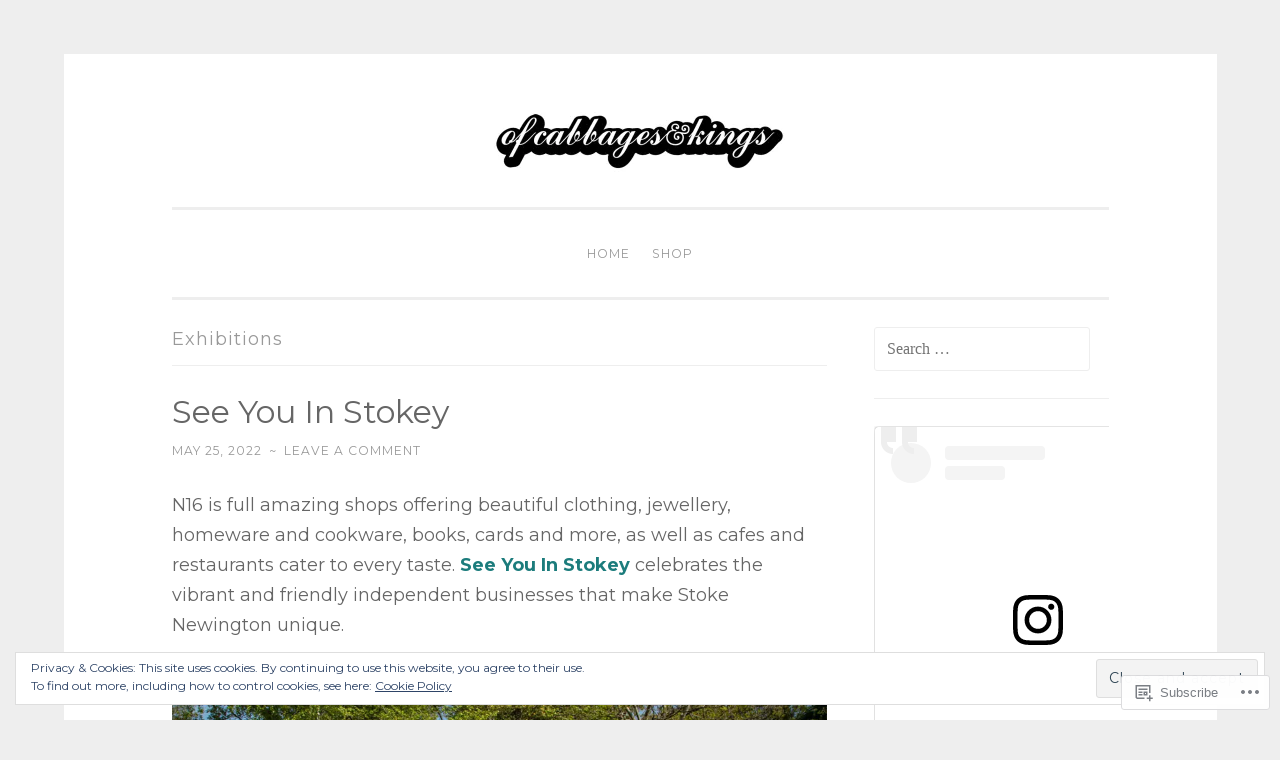

--- FILE ---
content_type: text/html; charset=UTF-8
request_url: https://ofcabbagesandkingsblog.com/category/exhibitions/
body_size: 55527
content:
<!DOCTYPE html>
<html lang="en">
<head>
<meta charset="UTF-8">
<meta name="viewport" content="width=device-width, initial-scale=1">
<title>Exhibitions | ofcabbagesandkings</title>
<link rel="profile" href="http://gmpg.org/xfn/11">
<link rel="pingback" href="https://ofcabbagesandkingsblog.com/xmlrpc.php">

<script type="text/javascript">
  WebFontConfig = {"google":{"families":["Montserrat:r:latin,latin-ext","Montserrat:r,i,b,bi:latin,latin-ext"]},"api_url":"https:\/\/fonts-api.wp.com\/css"};
  (function() {
    var wf = document.createElement('script');
    wf.src = '/wp-content/plugins/custom-fonts/js/webfont.js';
    wf.type = 'text/javascript';
    wf.async = 'true';
    var s = document.getElementsByTagName('script')[0];
    s.parentNode.insertBefore(wf, s);
	})();
</script><style id="jetpack-custom-fonts-css">.wf-active body{font-family:"Montserrat",sans-serif}.wf-active button, .wf-active input[type="button"], .wf-active input[type="reset"], .wf-active input[type="submit"]{font-family:"Montserrat",sans-serif}.wf-active pre{font-family:"Montserrat",sans-serif}.wf-active h1, .wf-active h2, .wf-active h3, .wf-active h4, .wf-active h5, .wf-active h6{font-family:"Montserrat",sans-serif;font-style:normal;font-weight:400}.wf-active h1{font-weight:400;font-style:normal}.wf-active h2{font-weight:400;font-style:normal}.wf-active #respond h3, .wf-active h3{font-weight:400;font-style:normal}.wf-active h4{font-weight:400;font-style:normal}.wf-active h5{font-weight:400;font-style:normal}.wf-active h6{font-weight:400;font-style:normal}.wf-active .site-title{font-style:normal;font-weight:400}.wf-active .site-description{font-weight:400;font-style:normal}.wf-active .entry-title{font-style:normal;font-weight:400}.wf-active .page-title{font-style:normal;font-weight:400}.wf-active #respond h3, .wf-active .comments-title{font-style:normal;font-weight:400}.wf-active .widget-title{font-weight:400;font-style:normal}@media screen and (min-width: 50em){.wf-active h1{font-weight:400;font-style:normal}}@media screen and (min-width: 50em){.wf-active h2{font-weight:400;font-style:normal}}@media screen and (min-width: 50em){.wf-active #respond h3, .wf-active h3{font-weight:400;font-style:normal}}@media screen and (min-width: 50em){.wf-active h4{font-weight:400;font-style:normal}}@media screen and (min-width: 50em){.wf-active .entry-title{font-style:normal;font-weight:400}}</style>
<meta name='robots' content='max-image-preview:large' />

<!-- Async WordPress.com Remote Login -->
<script id="wpcom_remote_login_js">
var wpcom_remote_login_extra_auth = '';
function wpcom_remote_login_remove_dom_node_id( element_id ) {
	var dom_node = document.getElementById( element_id );
	if ( dom_node ) { dom_node.parentNode.removeChild( dom_node ); }
}
function wpcom_remote_login_remove_dom_node_classes( class_name ) {
	var dom_nodes = document.querySelectorAll( '.' + class_name );
	for ( var i = 0; i < dom_nodes.length; i++ ) {
		dom_nodes[ i ].parentNode.removeChild( dom_nodes[ i ] );
	}
}
function wpcom_remote_login_final_cleanup() {
	wpcom_remote_login_remove_dom_node_classes( "wpcom_remote_login_msg" );
	wpcom_remote_login_remove_dom_node_id( "wpcom_remote_login_key" );
	wpcom_remote_login_remove_dom_node_id( "wpcom_remote_login_validate" );
	wpcom_remote_login_remove_dom_node_id( "wpcom_remote_login_js" );
	wpcom_remote_login_remove_dom_node_id( "wpcom_request_access_iframe" );
	wpcom_remote_login_remove_dom_node_id( "wpcom_request_access_styles" );
}

// Watch for messages back from the remote login
window.addEventListener( "message", function( e ) {
	if ( e.origin === "https://r-login.wordpress.com" ) {
		var data = {};
		try {
			data = JSON.parse( e.data );
		} catch( e ) {
			wpcom_remote_login_final_cleanup();
			return;
		}

		if ( data.msg === 'LOGIN' ) {
			// Clean up the login check iframe
			wpcom_remote_login_remove_dom_node_id( "wpcom_remote_login_key" );

			var id_regex = new RegExp( /^[0-9]+$/ );
			var token_regex = new RegExp( /^.*|.*|.*$/ );
			if (
				token_regex.test( data.token )
				&& id_regex.test( data.wpcomid )
			) {
				// We have everything we need to ask for a login
				var script = document.createElement( "script" );
				script.setAttribute( "id", "wpcom_remote_login_validate" );
				script.src = '/remote-login.php?wpcom_remote_login=validate'
					+ '&wpcomid=' + data.wpcomid
					+ '&token=' + encodeURIComponent( data.token )
					+ '&host=' + window.location.protocol
					+ '//' + window.location.hostname
					+ '&postid=2183'
					+ '&is_singular=';
				document.body.appendChild( script );
			}

			return;
		}

		// Safari ITP, not logged in, so redirect
		if ( data.msg === 'LOGIN-REDIRECT' ) {
			window.location = 'https://wordpress.com/log-in?redirect_to=' + window.location.href;
			return;
		}

		// Safari ITP, storage access failed, remove the request
		if ( data.msg === 'LOGIN-REMOVE' ) {
			var css_zap = 'html { -webkit-transition: margin-top 1s; transition: margin-top 1s; } /* 9001 */ html { margin-top: 0 !important; } * html body { margin-top: 0 !important; } @media screen and ( max-width: 782px ) { html { margin-top: 0 !important; } * html body { margin-top: 0 !important; } }';
			var style_zap = document.createElement( 'style' );
			style_zap.type = 'text/css';
			style_zap.appendChild( document.createTextNode( css_zap ) );
			document.body.appendChild( style_zap );

			var e = document.getElementById( 'wpcom_request_access_iframe' );
			e.parentNode.removeChild( e );

			document.cookie = 'wordpress_com_login_access=denied; path=/; max-age=31536000';

			return;
		}

		// Safari ITP
		if ( data.msg === 'REQUEST_ACCESS' ) {
			console.log( 'request access: safari' );

			// Check ITP iframe enable/disable knob
			if ( wpcom_remote_login_extra_auth !== 'safari_itp_iframe' ) {
				return;
			}

			// If we are in a "private window" there is no ITP.
			var private_window = false;
			try {
				var opendb = window.openDatabase( null, null, null, null );
			} catch( e ) {
				private_window = true;
			}

			if ( private_window ) {
				console.log( 'private window' );
				return;
			}

			var iframe = document.createElement( 'iframe' );
			iframe.id = 'wpcom_request_access_iframe';
			iframe.setAttribute( 'scrolling', 'no' );
			iframe.setAttribute( 'sandbox', 'allow-storage-access-by-user-activation allow-scripts allow-same-origin allow-top-navigation-by-user-activation' );
			iframe.src = 'https://r-login.wordpress.com/remote-login.php?wpcom_remote_login=request_access&origin=' + encodeURIComponent( data.origin ) + '&wpcomid=' + encodeURIComponent( data.wpcomid );

			var css = 'html { -webkit-transition: margin-top 1s; transition: margin-top 1s; } /* 9001 */ html { margin-top: 46px !important; } * html body { margin-top: 46px !important; } @media screen and ( max-width: 660px ) { html { margin-top: 71px !important; } * html body { margin-top: 71px !important; } #wpcom_request_access_iframe { display: block; height: 71px !important; } } #wpcom_request_access_iframe { border: 0px; height: 46px; position: fixed; top: 0; left: 0; width: 100%; min-width: 100%; z-index: 99999; background: #23282d; } ';

			var style = document.createElement( 'style' );
			style.type = 'text/css';
			style.id = 'wpcom_request_access_styles';
			style.appendChild( document.createTextNode( css ) );
			document.body.appendChild( style );

			document.body.appendChild( iframe );
		}

		if ( data.msg === 'DONE' ) {
			wpcom_remote_login_final_cleanup();
		}
	}
}, false );

// Inject the remote login iframe after the page has had a chance to load
// more critical resources
window.addEventListener( "DOMContentLoaded", function( e ) {
	var iframe = document.createElement( "iframe" );
	iframe.style.display = "none";
	iframe.setAttribute( "scrolling", "no" );
	iframe.setAttribute( "id", "wpcom_remote_login_key" );
	iframe.src = "https://r-login.wordpress.com/remote-login.php"
		+ "?wpcom_remote_login=key"
		+ "&origin=aHR0cHM6Ly9vZmNhYmJhZ2VzYW5ka2luZ3NibG9nLmNvbQ%3D%3D"
		+ "&wpcomid=56698560"
		+ "&time=" + Math.floor( Date.now() / 1000 );
	document.body.appendChild( iframe );
}, false );
</script>
<link rel='dns-prefetch' href='//s0.wp.com' />
<link rel='dns-prefetch' href='//fonts-api.wp.com' />
<link rel="alternate" type="application/rss+xml" title="ofcabbagesandkings &raquo; Feed" href="https://ofcabbagesandkingsblog.com/feed/" />
<link rel="alternate" type="application/rss+xml" title="ofcabbagesandkings &raquo; Comments Feed" href="https://ofcabbagesandkingsblog.com/comments/feed/" />
<link rel="alternate" type="application/rss+xml" title="ofcabbagesandkings &raquo; Exhibitions Category Feed" href="https://ofcabbagesandkingsblog.com/category/exhibitions/feed/" />
	<script type="text/javascript">
		/* <![CDATA[ */
		function addLoadEvent(func) {
			var oldonload = window.onload;
			if (typeof window.onload != 'function') {
				window.onload = func;
			} else {
				window.onload = function () {
					oldonload();
					func();
				}
			}
		}
		/* ]]> */
	</script>
	<link crossorigin='anonymous' rel='stylesheet' id='all-css-0-1' href='/_static/??-eJx9jMsKwjAQAH/IuPioxYP4LSFdyzabTXA3hP69UelNPA4zDLTiQhZDMUjVFa4ziUKjaUZTwNptjoSOfQPDVNgbKqitjPuguoPfA6bYswWt+BDdh/7lW/hl0CqQ8lS5P0geJGToNDwz88bre3dPt8M4nI7j9XIelhcUdkwy&cssminify=yes' type='text/css' media='all' />
<style id='wp-emoji-styles-inline-css'>

	img.wp-smiley, img.emoji {
		display: inline !important;
		border: none !important;
		box-shadow: none !important;
		height: 1em !important;
		width: 1em !important;
		margin: 0 0.07em !important;
		vertical-align: -0.1em !important;
		background: none !important;
		padding: 0 !important;
	}
/*# sourceURL=wp-emoji-styles-inline-css */
</style>
<link crossorigin='anonymous' rel='stylesheet' id='all-css-2-1' href='/wp-content/plugins/gutenberg-core/v22.2.0/build/styles/block-library/style.css?m=1764855221i&cssminify=yes' type='text/css' media='all' />
<style id='wp-block-library-inline-css'>
.has-text-align-justify {
	text-align:justify;
}
.has-text-align-justify{text-align:justify;}

/*# sourceURL=wp-block-library-inline-css */
</style><style id='wp-block-embed-inline-css'>
.wp-block-embed.alignleft,.wp-block-embed.alignright,.wp-block[data-align=left]>[data-type="core/embed"],.wp-block[data-align=right]>[data-type="core/embed"]{max-width:360px;width:100%}.wp-block-embed.alignleft .wp-block-embed__wrapper,.wp-block-embed.alignright .wp-block-embed__wrapper,.wp-block[data-align=left]>[data-type="core/embed"] .wp-block-embed__wrapper,.wp-block[data-align=right]>[data-type="core/embed"] .wp-block-embed__wrapper{min-width:280px}.wp-block-cover .wp-block-embed{min-height:240px;min-width:320px}.wp-block-group.is-layout-flex .wp-block-embed{flex:1 1 0%;min-width:0}.wp-block-embed{overflow-wrap:break-word}.wp-block-embed :where(figcaption){margin-bottom:1em;margin-top:.5em}.wp-block-embed iframe{max-width:100%}.wp-block-embed__wrapper{position:relative}.wp-embed-responsive .wp-has-aspect-ratio .wp-block-embed__wrapper:before{content:"";display:block;padding-top:50%}.wp-embed-responsive .wp-has-aspect-ratio iframe{bottom:0;height:100%;left:0;position:absolute;right:0;top:0;width:100%}.wp-embed-responsive .wp-embed-aspect-21-9 .wp-block-embed__wrapper:before{padding-top:42.85%}.wp-embed-responsive .wp-embed-aspect-18-9 .wp-block-embed__wrapper:before{padding-top:50%}.wp-embed-responsive .wp-embed-aspect-16-9 .wp-block-embed__wrapper:before{padding-top:56.25%}.wp-embed-responsive .wp-embed-aspect-4-3 .wp-block-embed__wrapper:before{padding-top:75%}.wp-embed-responsive .wp-embed-aspect-1-1 .wp-block-embed__wrapper:before{padding-top:100%}.wp-embed-responsive .wp-embed-aspect-9-16 .wp-block-embed__wrapper:before{padding-top:177.77%}.wp-embed-responsive .wp-embed-aspect-1-2 .wp-block-embed__wrapper:before{padding-top:200%}
/*# sourceURL=/wp-content/plugins/gutenberg-core/v22.2.0/build/styles/block-library/embed/style.css */
</style>
<style id='wp-block-paragraph-inline-css'>
.is-small-text{font-size:.875em}.is-regular-text{font-size:1em}.is-large-text{font-size:2.25em}.is-larger-text{font-size:3em}.has-drop-cap:not(:focus):first-letter{float:left;font-size:8.4em;font-style:normal;font-weight:100;line-height:.68;margin:.05em .1em 0 0;text-transform:uppercase}body.rtl .has-drop-cap:not(:focus):first-letter{float:none;margin-left:.1em}p.has-drop-cap.has-background{overflow:hidden}:root :where(p.has-background){padding:1.25em 2.375em}:where(p.has-text-color:not(.has-link-color)) a{color:inherit}p.has-text-align-left[style*="writing-mode:vertical-lr"],p.has-text-align-right[style*="writing-mode:vertical-rl"]{rotate:180deg}
/*# sourceURL=/wp-content/plugins/gutenberg-core/v22.2.0/build/styles/block-library/paragraph/style.css */
</style>
<style id='wp-block-quote-inline-css'>
.wp-block-quote{box-sizing:border-box;overflow-wrap:break-word}.wp-block-quote.is-large:where(:not(.is-style-plain)),.wp-block-quote.is-style-large:where(:not(.is-style-plain)){margin-bottom:1em;padding:0 1em}.wp-block-quote.is-large:where(:not(.is-style-plain)) p,.wp-block-quote.is-style-large:where(:not(.is-style-plain)) p{font-size:1.5em;font-style:italic;line-height:1.6}.wp-block-quote.is-large:where(:not(.is-style-plain)) cite,.wp-block-quote.is-large:where(:not(.is-style-plain)) footer,.wp-block-quote.is-style-large:where(:not(.is-style-plain)) cite,.wp-block-quote.is-style-large:where(:not(.is-style-plain)) footer{font-size:1.125em;text-align:right}.wp-block-quote>cite{display:block}
/*# sourceURL=/wp-content/plugins/gutenberg-core/v22.2.0/build/styles/block-library/quote/style.css */
</style>
<style id='wp-block-image-inline-css'>
.wp-block-image>a,.wp-block-image>figure>a{display:inline-block}.wp-block-image img{box-sizing:border-box;height:auto;max-width:100%;vertical-align:bottom}@media not (prefers-reduced-motion){.wp-block-image img.hide{visibility:hidden}.wp-block-image img.show{animation:show-content-image .4s}}.wp-block-image[style*=border-radius] img,.wp-block-image[style*=border-radius]>a{border-radius:inherit}.wp-block-image.has-custom-border img{box-sizing:border-box}.wp-block-image.aligncenter{text-align:center}.wp-block-image.alignfull>a,.wp-block-image.alignwide>a{width:100%}.wp-block-image.alignfull img,.wp-block-image.alignwide img{height:auto;width:100%}.wp-block-image .aligncenter,.wp-block-image .alignleft,.wp-block-image .alignright,.wp-block-image.aligncenter,.wp-block-image.alignleft,.wp-block-image.alignright{display:table}.wp-block-image .aligncenter>figcaption,.wp-block-image .alignleft>figcaption,.wp-block-image .alignright>figcaption,.wp-block-image.aligncenter>figcaption,.wp-block-image.alignleft>figcaption,.wp-block-image.alignright>figcaption{caption-side:bottom;display:table-caption}.wp-block-image .alignleft{float:left;margin:.5em 1em .5em 0}.wp-block-image .alignright{float:right;margin:.5em 0 .5em 1em}.wp-block-image .aligncenter{margin-left:auto;margin-right:auto}.wp-block-image :where(figcaption){margin-bottom:1em;margin-top:.5em}.wp-block-image.is-style-circle-mask img{border-radius:9999px}@supports ((-webkit-mask-image:none) or (mask-image:none)) or (-webkit-mask-image:none){.wp-block-image.is-style-circle-mask img{border-radius:0;-webkit-mask-image:url('data:image/svg+xml;utf8,<svg viewBox="0 0 100 100" xmlns="http://www.w3.org/2000/svg"><circle cx="50" cy="50" r="50"/></svg>');mask-image:url('data:image/svg+xml;utf8,<svg viewBox="0 0 100 100" xmlns="http://www.w3.org/2000/svg"><circle cx="50" cy="50" r="50"/></svg>');mask-mode:alpha;-webkit-mask-position:center;mask-position:center;-webkit-mask-repeat:no-repeat;mask-repeat:no-repeat;-webkit-mask-size:contain;mask-size:contain}}:root :where(.wp-block-image.is-style-rounded img,.wp-block-image .is-style-rounded img){border-radius:9999px}.wp-block-image figure{margin:0}.wp-lightbox-container{display:flex;flex-direction:column;position:relative}.wp-lightbox-container img{cursor:zoom-in}.wp-lightbox-container img:hover+button{opacity:1}.wp-lightbox-container button{align-items:center;backdrop-filter:blur(16px) saturate(180%);background-color:#5a5a5a40;border:none;border-radius:4px;cursor:zoom-in;display:flex;height:20px;justify-content:center;opacity:0;padding:0;position:absolute;right:16px;text-align:center;top:16px;width:20px;z-index:100}@media not (prefers-reduced-motion){.wp-lightbox-container button{transition:opacity .2s ease}}.wp-lightbox-container button:focus-visible{outline:3px auto #5a5a5a40;outline:3px auto -webkit-focus-ring-color;outline-offset:3px}.wp-lightbox-container button:hover{cursor:pointer;opacity:1}.wp-lightbox-container button:focus{opacity:1}.wp-lightbox-container button:focus,.wp-lightbox-container button:hover,.wp-lightbox-container button:not(:hover):not(:active):not(.has-background){background-color:#5a5a5a40;border:none}.wp-lightbox-overlay{box-sizing:border-box;cursor:zoom-out;height:100vh;left:0;overflow:hidden;position:fixed;top:0;visibility:hidden;width:100%;z-index:100000}.wp-lightbox-overlay .close-button{align-items:center;cursor:pointer;display:flex;justify-content:center;min-height:40px;min-width:40px;padding:0;position:absolute;right:calc(env(safe-area-inset-right) + 16px);top:calc(env(safe-area-inset-top) + 16px);z-index:5000000}.wp-lightbox-overlay .close-button:focus,.wp-lightbox-overlay .close-button:hover,.wp-lightbox-overlay .close-button:not(:hover):not(:active):not(.has-background){background:none;border:none}.wp-lightbox-overlay .lightbox-image-container{height:var(--wp--lightbox-container-height);left:50%;overflow:hidden;position:absolute;top:50%;transform:translate(-50%,-50%);transform-origin:top left;width:var(--wp--lightbox-container-width);z-index:9999999999}.wp-lightbox-overlay .wp-block-image{align-items:center;box-sizing:border-box;display:flex;height:100%;justify-content:center;margin:0;position:relative;transform-origin:0 0;width:100%;z-index:3000000}.wp-lightbox-overlay .wp-block-image img{height:var(--wp--lightbox-image-height);min-height:var(--wp--lightbox-image-height);min-width:var(--wp--lightbox-image-width);width:var(--wp--lightbox-image-width)}.wp-lightbox-overlay .wp-block-image figcaption{display:none}.wp-lightbox-overlay button{background:none;border:none}.wp-lightbox-overlay .scrim{background-color:#fff;height:100%;opacity:.9;position:absolute;width:100%;z-index:2000000}.wp-lightbox-overlay.active{visibility:visible}@media not (prefers-reduced-motion){.wp-lightbox-overlay.active{animation:turn-on-visibility .25s both}.wp-lightbox-overlay.active img{animation:turn-on-visibility .35s both}.wp-lightbox-overlay.show-closing-animation:not(.active){animation:turn-off-visibility .35s both}.wp-lightbox-overlay.show-closing-animation:not(.active) img{animation:turn-off-visibility .25s both}.wp-lightbox-overlay.zoom.active{animation:none;opacity:1;visibility:visible}.wp-lightbox-overlay.zoom.active .lightbox-image-container{animation:lightbox-zoom-in .4s}.wp-lightbox-overlay.zoom.active .lightbox-image-container img{animation:none}.wp-lightbox-overlay.zoom.active .scrim{animation:turn-on-visibility .4s forwards}.wp-lightbox-overlay.zoom.show-closing-animation:not(.active){animation:none}.wp-lightbox-overlay.zoom.show-closing-animation:not(.active) .lightbox-image-container{animation:lightbox-zoom-out .4s}.wp-lightbox-overlay.zoom.show-closing-animation:not(.active) .lightbox-image-container img{animation:none}.wp-lightbox-overlay.zoom.show-closing-animation:not(.active) .scrim{animation:turn-off-visibility .4s forwards}}@keyframes show-content-image{0%{visibility:hidden}99%{visibility:hidden}to{visibility:visible}}@keyframes turn-on-visibility{0%{opacity:0}to{opacity:1}}@keyframes turn-off-visibility{0%{opacity:1;visibility:visible}99%{opacity:0;visibility:visible}to{opacity:0;visibility:hidden}}@keyframes lightbox-zoom-in{0%{transform:translate(calc((-100vw + var(--wp--lightbox-scrollbar-width))/2 + var(--wp--lightbox-initial-left-position)),calc(-50vh + var(--wp--lightbox-initial-top-position))) scale(var(--wp--lightbox-scale))}to{transform:translate(-50%,-50%) scale(1)}}@keyframes lightbox-zoom-out{0%{transform:translate(-50%,-50%) scale(1);visibility:visible}99%{visibility:visible}to{transform:translate(calc((-100vw + var(--wp--lightbox-scrollbar-width))/2 + var(--wp--lightbox-initial-left-position)),calc(-50vh + var(--wp--lightbox-initial-top-position))) scale(var(--wp--lightbox-scale));visibility:hidden}}
/*# sourceURL=/wp-content/plugins/gutenberg-core/v22.2.0/build/styles/block-library/image/style.css */
</style>
<style id='wp-block-video-inline-css'>
.wp-block-video{box-sizing:border-box}.wp-block-video video{height:auto;vertical-align:middle;width:100%}@supports (position:sticky){.wp-block-video [poster]{object-fit:cover}}.wp-block-video.aligncenter{text-align:center}.wp-block-video :where(figcaption){margin-bottom:1em;margin-top:.5em}
/*# sourceURL=/wp-content/plugins/gutenberg-core/v22.2.0/build/styles/block-library/video/style.css */
</style>
<style id='global-styles-inline-css'>
:root{--wp--preset--aspect-ratio--square: 1;--wp--preset--aspect-ratio--4-3: 4/3;--wp--preset--aspect-ratio--3-4: 3/4;--wp--preset--aspect-ratio--3-2: 3/2;--wp--preset--aspect-ratio--2-3: 2/3;--wp--preset--aspect-ratio--16-9: 16/9;--wp--preset--aspect-ratio--9-16: 9/16;--wp--preset--color--black: #000000;--wp--preset--color--cyan-bluish-gray: #abb8c3;--wp--preset--color--white: #ffffff;--wp--preset--color--pale-pink: #f78da7;--wp--preset--color--vivid-red: #cf2e2e;--wp--preset--color--luminous-vivid-orange: #ff6900;--wp--preset--color--luminous-vivid-amber: #fcb900;--wp--preset--color--light-green-cyan: #7bdcb5;--wp--preset--color--vivid-green-cyan: #00d084;--wp--preset--color--pale-cyan-blue: #8ed1fc;--wp--preset--color--vivid-cyan-blue: #0693e3;--wp--preset--color--vivid-purple: #9b51e0;--wp--preset--gradient--vivid-cyan-blue-to-vivid-purple: linear-gradient(135deg,rgb(6,147,227) 0%,rgb(155,81,224) 100%);--wp--preset--gradient--light-green-cyan-to-vivid-green-cyan: linear-gradient(135deg,rgb(122,220,180) 0%,rgb(0,208,130) 100%);--wp--preset--gradient--luminous-vivid-amber-to-luminous-vivid-orange: linear-gradient(135deg,rgb(252,185,0) 0%,rgb(255,105,0) 100%);--wp--preset--gradient--luminous-vivid-orange-to-vivid-red: linear-gradient(135deg,rgb(255,105,0) 0%,rgb(207,46,46) 100%);--wp--preset--gradient--very-light-gray-to-cyan-bluish-gray: linear-gradient(135deg,rgb(238,238,238) 0%,rgb(169,184,195) 100%);--wp--preset--gradient--cool-to-warm-spectrum: linear-gradient(135deg,rgb(74,234,220) 0%,rgb(151,120,209) 20%,rgb(207,42,186) 40%,rgb(238,44,130) 60%,rgb(251,105,98) 80%,rgb(254,248,76) 100%);--wp--preset--gradient--blush-light-purple: linear-gradient(135deg,rgb(255,206,236) 0%,rgb(152,150,240) 100%);--wp--preset--gradient--blush-bordeaux: linear-gradient(135deg,rgb(254,205,165) 0%,rgb(254,45,45) 50%,rgb(107,0,62) 100%);--wp--preset--gradient--luminous-dusk: linear-gradient(135deg,rgb(255,203,112) 0%,rgb(199,81,192) 50%,rgb(65,88,208) 100%);--wp--preset--gradient--pale-ocean: linear-gradient(135deg,rgb(255,245,203) 0%,rgb(182,227,212) 50%,rgb(51,167,181) 100%);--wp--preset--gradient--electric-grass: linear-gradient(135deg,rgb(202,248,128) 0%,rgb(113,206,126) 100%);--wp--preset--gradient--midnight: linear-gradient(135deg,rgb(2,3,129) 0%,rgb(40,116,252) 100%);--wp--preset--font-size--small: 13px;--wp--preset--font-size--medium: 20px;--wp--preset--font-size--large: 36px;--wp--preset--font-size--x-large: 42px;--wp--preset--font-family--albert-sans: 'Albert Sans', sans-serif;--wp--preset--font-family--alegreya: Alegreya, serif;--wp--preset--font-family--arvo: Arvo, serif;--wp--preset--font-family--bodoni-moda: 'Bodoni Moda', serif;--wp--preset--font-family--bricolage-grotesque: 'Bricolage Grotesque', sans-serif;--wp--preset--font-family--cabin: Cabin, sans-serif;--wp--preset--font-family--chivo: Chivo, sans-serif;--wp--preset--font-family--commissioner: Commissioner, sans-serif;--wp--preset--font-family--cormorant: Cormorant, serif;--wp--preset--font-family--courier-prime: 'Courier Prime', monospace;--wp--preset--font-family--crimson-pro: 'Crimson Pro', serif;--wp--preset--font-family--dm-mono: 'DM Mono', monospace;--wp--preset--font-family--dm-sans: 'DM Sans', sans-serif;--wp--preset--font-family--dm-serif-display: 'DM Serif Display', serif;--wp--preset--font-family--domine: Domine, serif;--wp--preset--font-family--eb-garamond: 'EB Garamond', serif;--wp--preset--font-family--epilogue: Epilogue, sans-serif;--wp--preset--font-family--fahkwang: Fahkwang, sans-serif;--wp--preset--font-family--figtree: Figtree, sans-serif;--wp--preset--font-family--fira-sans: 'Fira Sans', sans-serif;--wp--preset--font-family--fjalla-one: 'Fjalla One', sans-serif;--wp--preset--font-family--fraunces: Fraunces, serif;--wp--preset--font-family--gabarito: Gabarito, system-ui;--wp--preset--font-family--ibm-plex-mono: 'IBM Plex Mono', monospace;--wp--preset--font-family--ibm-plex-sans: 'IBM Plex Sans', sans-serif;--wp--preset--font-family--ibarra-real-nova: 'Ibarra Real Nova', serif;--wp--preset--font-family--instrument-serif: 'Instrument Serif', serif;--wp--preset--font-family--inter: Inter, sans-serif;--wp--preset--font-family--josefin-sans: 'Josefin Sans', sans-serif;--wp--preset--font-family--jost: Jost, sans-serif;--wp--preset--font-family--libre-baskerville: 'Libre Baskerville', serif;--wp--preset--font-family--libre-franklin: 'Libre Franklin', sans-serif;--wp--preset--font-family--literata: Literata, serif;--wp--preset--font-family--lora: Lora, serif;--wp--preset--font-family--merriweather: Merriweather, serif;--wp--preset--font-family--montserrat: Montserrat, sans-serif;--wp--preset--font-family--newsreader: Newsreader, serif;--wp--preset--font-family--noto-sans-mono: 'Noto Sans Mono', sans-serif;--wp--preset--font-family--nunito: Nunito, sans-serif;--wp--preset--font-family--open-sans: 'Open Sans', sans-serif;--wp--preset--font-family--overpass: Overpass, sans-serif;--wp--preset--font-family--pt-serif: 'PT Serif', serif;--wp--preset--font-family--petrona: Petrona, serif;--wp--preset--font-family--piazzolla: Piazzolla, serif;--wp--preset--font-family--playfair-display: 'Playfair Display', serif;--wp--preset--font-family--plus-jakarta-sans: 'Plus Jakarta Sans', sans-serif;--wp--preset--font-family--poppins: Poppins, sans-serif;--wp--preset--font-family--raleway: Raleway, sans-serif;--wp--preset--font-family--roboto: Roboto, sans-serif;--wp--preset--font-family--roboto-slab: 'Roboto Slab', serif;--wp--preset--font-family--rubik: Rubik, sans-serif;--wp--preset--font-family--rufina: Rufina, serif;--wp--preset--font-family--sora: Sora, sans-serif;--wp--preset--font-family--source-sans-3: 'Source Sans 3', sans-serif;--wp--preset--font-family--source-serif-4: 'Source Serif 4', serif;--wp--preset--font-family--space-mono: 'Space Mono', monospace;--wp--preset--font-family--syne: Syne, sans-serif;--wp--preset--font-family--texturina: Texturina, serif;--wp--preset--font-family--urbanist: Urbanist, sans-serif;--wp--preset--font-family--work-sans: 'Work Sans', sans-serif;--wp--preset--spacing--20: 0.44rem;--wp--preset--spacing--30: 0.67rem;--wp--preset--spacing--40: 1rem;--wp--preset--spacing--50: 1.5rem;--wp--preset--spacing--60: 2.25rem;--wp--preset--spacing--70: 3.38rem;--wp--preset--spacing--80: 5.06rem;--wp--preset--shadow--natural: 6px 6px 9px rgba(0, 0, 0, 0.2);--wp--preset--shadow--deep: 12px 12px 50px rgba(0, 0, 0, 0.4);--wp--preset--shadow--sharp: 6px 6px 0px rgba(0, 0, 0, 0.2);--wp--preset--shadow--outlined: 6px 6px 0px -3px rgb(255, 255, 255), 6px 6px rgb(0, 0, 0);--wp--preset--shadow--crisp: 6px 6px 0px rgb(0, 0, 0);}:where(.is-layout-flex){gap: 0.5em;}:where(.is-layout-grid){gap: 0.5em;}body .is-layout-flex{display: flex;}.is-layout-flex{flex-wrap: wrap;align-items: center;}.is-layout-flex > :is(*, div){margin: 0;}body .is-layout-grid{display: grid;}.is-layout-grid > :is(*, div){margin: 0;}:where(.wp-block-columns.is-layout-flex){gap: 2em;}:where(.wp-block-columns.is-layout-grid){gap: 2em;}:where(.wp-block-post-template.is-layout-flex){gap: 1.25em;}:where(.wp-block-post-template.is-layout-grid){gap: 1.25em;}.has-black-color{color: var(--wp--preset--color--black) !important;}.has-cyan-bluish-gray-color{color: var(--wp--preset--color--cyan-bluish-gray) !important;}.has-white-color{color: var(--wp--preset--color--white) !important;}.has-pale-pink-color{color: var(--wp--preset--color--pale-pink) !important;}.has-vivid-red-color{color: var(--wp--preset--color--vivid-red) !important;}.has-luminous-vivid-orange-color{color: var(--wp--preset--color--luminous-vivid-orange) !important;}.has-luminous-vivid-amber-color{color: var(--wp--preset--color--luminous-vivid-amber) !important;}.has-light-green-cyan-color{color: var(--wp--preset--color--light-green-cyan) !important;}.has-vivid-green-cyan-color{color: var(--wp--preset--color--vivid-green-cyan) !important;}.has-pale-cyan-blue-color{color: var(--wp--preset--color--pale-cyan-blue) !important;}.has-vivid-cyan-blue-color{color: var(--wp--preset--color--vivid-cyan-blue) !important;}.has-vivid-purple-color{color: var(--wp--preset--color--vivid-purple) !important;}.has-black-background-color{background-color: var(--wp--preset--color--black) !important;}.has-cyan-bluish-gray-background-color{background-color: var(--wp--preset--color--cyan-bluish-gray) !important;}.has-white-background-color{background-color: var(--wp--preset--color--white) !important;}.has-pale-pink-background-color{background-color: var(--wp--preset--color--pale-pink) !important;}.has-vivid-red-background-color{background-color: var(--wp--preset--color--vivid-red) !important;}.has-luminous-vivid-orange-background-color{background-color: var(--wp--preset--color--luminous-vivid-orange) !important;}.has-luminous-vivid-amber-background-color{background-color: var(--wp--preset--color--luminous-vivid-amber) !important;}.has-light-green-cyan-background-color{background-color: var(--wp--preset--color--light-green-cyan) !important;}.has-vivid-green-cyan-background-color{background-color: var(--wp--preset--color--vivid-green-cyan) !important;}.has-pale-cyan-blue-background-color{background-color: var(--wp--preset--color--pale-cyan-blue) !important;}.has-vivid-cyan-blue-background-color{background-color: var(--wp--preset--color--vivid-cyan-blue) !important;}.has-vivid-purple-background-color{background-color: var(--wp--preset--color--vivid-purple) !important;}.has-black-border-color{border-color: var(--wp--preset--color--black) !important;}.has-cyan-bluish-gray-border-color{border-color: var(--wp--preset--color--cyan-bluish-gray) !important;}.has-white-border-color{border-color: var(--wp--preset--color--white) !important;}.has-pale-pink-border-color{border-color: var(--wp--preset--color--pale-pink) !important;}.has-vivid-red-border-color{border-color: var(--wp--preset--color--vivid-red) !important;}.has-luminous-vivid-orange-border-color{border-color: var(--wp--preset--color--luminous-vivid-orange) !important;}.has-luminous-vivid-amber-border-color{border-color: var(--wp--preset--color--luminous-vivid-amber) !important;}.has-light-green-cyan-border-color{border-color: var(--wp--preset--color--light-green-cyan) !important;}.has-vivid-green-cyan-border-color{border-color: var(--wp--preset--color--vivid-green-cyan) !important;}.has-pale-cyan-blue-border-color{border-color: var(--wp--preset--color--pale-cyan-blue) !important;}.has-vivid-cyan-blue-border-color{border-color: var(--wp--preset--color--vivid-cyan-blue) !important;}.has-vivid-purple-border-color{border-color: var(--wp--preset--color--vivid-purple) !important;}.has-vivid-cyan-blue-to-vivid-purple-gradient-background{background: var(--wp--preset--gradient--vivid-cyan-blue-to-vivid-purple) !important;}.has-light-green-cyan-to-vivid-green-cyan-gradient-background{background: var(--wp--preset--gradient--light-green-cyan-to-vivid-green-cyan) !important;}.has-luminous-vivid-amber-to-luminous-vivid-orange-gradient-background{background: var(--wp--preset--gradient--luminous-vivid-amber-to-luminous-vivid-orange) !important;}.has-luminous-vivid-orange-to-vivid-red-gradient-background{background: var(--wp--preset--gradient--luminous-vivid-orange-to-vivid-red) !important;}.has-very-light-gray-to-cyan-bluish-gray-gradient-background{background: var(--wp--preset--gradient--very-light-gray-to-cyan-bluish-gray) !important;}.has-cool-to-warm-spectrum-gradient-background{background: var(--wp--preset--gradient--cool-to-warm-spectrum) !important;}.has-blush-light-purple-gradient-background{background: var(--wp--preset--gradient--blush-light-purple) !important;}.has-blush-bordeaux-gradient-background{background: var(--wp--preset--gradient--blush-bordeaux) !important;}.has-luminous-dusk-gradient-background{background: var(--wp--preset--gradient--luminous-dusk) !important;}.has-pale-ocean-gradient-background{background: var(--wp--preset--gradient--pale-ocean) !important;}.has-electric-grass-gradient-background{background: var(--wp--preset--gradient--electric-grass) !important;}.has-midnight-gradient-background{background: var(--wp--preset--gradient--midnight) !important;}.has-small-font-size{font-size: var(--wp--preset--font-size--small) !important;}.has-medium-font-size{font-size: var(--wp--preset--font-size--medium) !important;}.has-large-font-size{font-size: var(--wp--preset--font-size--large) !important;}.has-x-large-font-size{font-size: var(--wp--preset--font-size--x-large) !important;}.has-albert-sans-font-family{font-family: var(--wp--preset--font-family--albert-sans) !important;}.has-alegreya-font-family{font-family: var(--wp--preset--font-family--alegreya) !important;}.has-arvo-font-family{font-family: var(--wp--preset--font-family--arvo) !important;}.has-bodoni-moda-font-family{font-family: var(--wp--preset--font-family--bodoni-moda) !important;}.has-bricolage-grotesque-font-family{font-family: var(--wp--preset--font-family--bricolage-grotesque) !important;}.has-cabin-font-family{font-family: var(--wp--preset--font-family--cabin) !important;}.has-chivo-font-family{font-family: var(--wp--preset--font-family--chivo) !important;}.has-commissioner-font-family{font-family: var(--wp--preset--font-family--commissioner) !important;}.has-cormorant-font-family{font-family: var(--wp--preset--font-family--cormorant) !important;}.has-courier-prime-font-family{font-family: var(--wp--preset--font-family--courier-prime) !important;}.has-crimson-pro-font-family{font-family: var(--wp--preset--font-family--crimson-pro) !important;}.has-dm-mono-font-family{font-family: var(--wp--preset--font-family--dm-mono) !important;}.has-dm-sans-font-family{font-family: var(--wp--preset--font-family--dm-sans) !important;}.has-dm-serif-display-font-family{font-family: var(--wp--preset--font-family--dm-serif-display) !important;}.has-domine-font-family{font-family: var(--wp--preset--font-family--domine) !important;}.has-eb-garamond-font-family{font-family: var(--wp--preset--font-family--eb-garamond) !important;}.has-epilogue-font-family{font-family: var(--wp--preset--font-family--epilogue) !important;}.has-fahkwang-font-family{font-family: var(--wp--preset--font-family--fahkwang) !important;}.has-figtree-font-family{font-family: var(--wp--preset--font-family--figtree) !important;}.has-fira-sans-font-family{font-family: var(--wp--preset--font-family--fira-sans) !important;}.has-fjalla-one-font-family{font-family: var(--wp--preset--font-family--fjalla-one) !important;}.has-fraunces-font-family{font-family: var(--wp--preset--font-family--fraunces) !important;}.has-gabarito-font-family{font-family: var(--wp--preset--font-family--gabarito) !important;}.has-ibm-plex-mono-font-family{font-family: var(--wp--preset--font-family--ibm-plex-mono) !important;}.has-ibm-plex-sans-font-family{font-family: var(--wp--preset--font-family--ibm-plex-sans) !important;}.has-ibarra-real-nova-font-family{font-family: var(--wp--preset--font-family--ibarra-real-nova) !important;}.has-instrument-serif-font-family{font-family: var(--wp--preset--font-family--instrument-serif) !important;}.has-inter-font-family{font-family: var(--wp--preset--font-family--inter) !important;}.has-josefin-sans-font-family{font-family: var(--wp--preset--font-family--josefin-sans) !important;}.has-jost-font-family{font-family: var(--wp--preset--font-family--jost) !important;}.has-libre-baskerville-font-family{font-family: var(--wp--preset--font-family--libre-baskerville) !important;}.has-libre-franklin-font-family{font-family: var(--wp--preset--font-family--libre-franklin) !important;}.has-literata-font-family{font-family: var(--wp--preset--font-family--literata) !important;}.has-lora-font-family{font-family: var(--wp--preset--font-family--lora) !important;}.has-merriweather-font-family{font-family: var(--wp--preset--font-family--merriweather) !important;}.has-montserrat-font-family{font-family: var(--wp--preset--font-family--montserrat) !important;}.has-newsreader-font-family{font-family: var(--wp--preset--font-family--newsreader) !important;}.has-noto-sans-mono-font-family{font-family: var(--wp--preset--font-family--noto-sans-mono) !important;}.has-nunito-font-family{font-family: var(--wp--preset--font-family--nunito) !important;}.has-open-sans-font-family{font-family: var(--wp--preset--font-family--open-sans) !important;}.has-overpass-font-family{font-family: var(--wp--preset--font-family--overpass) !important;}.has-pt-serif-font-family{font-family: var(--wp--preset--font-family--pt-serif) !important;}.has-petrona-font-family{font-family: var(--wp--preset--font-family--petrona) !important;}.has-piazzolla-font-family{font-family: var(--wp--preset--font-family--piazzolla) !important;}.has-playfair-display-font-family{font-family: var(--wp--preset--font-family--playfair-display) !important;}.has-plus-jakarta-sans-font-family{font-family: var(--wp--preset--font-family--plus-jakarta-sans) !important;}.has-poppins-font-family{font-family: var(--wp--preset--font-family--poppins) !important;}.has-raleway-font-family{font-family: var(--wp--preset--font-family--raleway) !important;}.has-roboto-font-family{font-family: var(--wp--preset--font-family--roboto) !important;}.has-roboto-slab-font-family{font-family: var(--wp--preset--font-family--roboto-slab) !important;}.has-rubik-font-family{font-family: var(--wp--preset--font-family--rubik) !important;}.has-rufina-font-family{font-family: var(--wp--preset--font-family--rufina) !important;}.has-sora-font-family{font-family: var(--wp--preset--font-family--sora) !important;}.has-source-sans-3-font-family{font-family: var(--wp--preset--font-family--source-sans-3) !important;}.has-source-serif-4-font-family{font-family: var(--wp--preset--font-family--source-serif-4) !important;}.has-space-mono-font-family{font-family: var(--wp--preset--font-family--space-mono) !important;}.has-syne-font-family{font-family: var(--wp--preset--font-family--syne) !important;}.has-texturina-font-family{font-family: var(--wp--preset--font-family--texturina) !important;}.has-urbanist-font-family{font-family: var(--wp--preset--font-family--urbanist) !important;}.has-work-sans-font-family{font-family: var(--wp--preset--font-family--work-sans) !important;}
/*# sourceURL=global-styles-inline-css */
</style>

<style id='classic-theme-styles-inline-css'>
/*! This file is auto-generated */
.wp-block-button__link{color:#fff;background-color:#32373c;border-radius:9999px;box-shadow:none;text-decoration:none;padding:calc(.667em + 2px) calc(1.333em + 2px);font-size:1.125em}.wp-block-file__button{background:#32373c;color:#fff;text-decoration:none}
/*# sourceURL=/wp-includes/css/classic-themes.min.css */
</style>
<link crossorigin='anonymous' rel='stylesheet' id='all-css-4-1' href='/_static/??-eJx9jsEKwjAQRH/IzRJbtB7Eb2nSRaPZdMkmFv/eiFAFwcschveGwUXAz6lQKiixnkNS9LOLs78pbo0djAUNLJEg0930OAUtKwFaHpGMV93g1xBX+Gxlaj3LWF4E0xRGisQN+6ct0hxwTjKpQksOlaFcmqg/3rtGqQ6Fkvo8Fn/B9dqJj3bf292h67rh+gQUuFiA&cssminify=yes' type='text/css' media='all' />
<link rel='stylesheet' id='penscratch-fonts-css' href='https://fonts-api.wp.com/css?family=Roboto+Slab%3A300%2C400%2C700&#038;subset=latin%2Clatin-ext' media='all' />
<link crossorigin='anonymous' rel='stylesheet' id='all-css-6-1' href='/_static/??-eJx9jtsKwjAQRH/IuHipxQfxUyRd1jQ12YTshuLfm4IPFcW3OTBnGJizwcRKrBCryaE6zwITabb4eDNIZbh5RnDEVHwT5HfcosgGVps6UiSBXAfIxILFKo6wTIk+A5k5Y4pf1upJoSEk16KD1lrhP8lRMiGhVZ/4A8w9WF8W9Rovu7477Pvz6dhNL9NaYn0=&cssminify=yes' type='text/css' media='all' />
<link crossorigin='anonymous' rel='stylesheet' id='print-css-7-1' href='/wp-content/mu-plugins/global-print/global-print.css?m=1465851035i&cssminify=yes' type='text/css' media='print' />
<style id='jetpack-global-styles-frontend-style-inline-css'>
:root { --font-headings: unset; --font-base: unset; --font-headings-default: -apple-system,BlinkMacSystemFont,"Segoe UI",Roboto,Oxygen-Sans,Ubuntu,Cantarell,"Helvetica Neue",sans-serif; --font-base-default: -apple-system,BlinkMacSystemFont,"Segoe UI",Roboto,Oxygen-Sans,Ubuntu,Cantarell,"Helvetica Neue",sans-serif;}
/*# sourceURL=jetpack-global-styles-frontend-style-inline-css */
</style>
<link crossorigin='anonymous' rel='stylesheet' id='all-css-10-1' href='/_static/??-eJyNjcsKAjEMRX/IGtQZBxfip0hMS9sxTYppGfx7H7gRN+7ugcs5sFRHKi1Ig9Jd5R6zGMyhVaTrh8G6QFHfORhYwlvw6P39PbPENZmt4G/ROQuBKWVkxxrVvuBH1lIoz2waILJekF+HUzlupnG3nQ77YZwfuRJIaQ==&cssminify=yes' type='text/css' media='all' />
<script type="text/javascript" id="wpcom-actionbar-placeholder-js-extra">
/* <![CDATA[ */
var actionbardata = {"siteID":"56698560","postID":"0","siteURL":"https://ofcabbagesandkingsblog.com","xhrURL":"https://ofcabbagesandkingsblog.com/wp-admin/admin-ajax.php","nonce":"49b2c6b157","isLoggedIn":"","statusMessage":"","subsEmailDefault":"instantly","proxyScriptUrl":"https://s0.wp.com/wp-content/js/wpcom-proxy-request.js?m=1513050504i&amp;ver=20211021","i18n":{"followedText":"New posts from this site will now appear in your \u003Ca href=\"https://wordpress.com/reader\"\u003EReader\u003C/a\u003E","foldBar":"Collapse this bar","unfoldBar":"Expand this bar","shortLinkCopied":"Shortlink copied to clipboard."}};
//# sourceURL=wpcom-actionbar-placeholder-js-extra
/* ]]> */
</script>
<script type="text/javascript" id="jetpack-mu-wpcom-settings-js-before">
/* <![CDATA[ */
var JETPACK_MU_WPCOM_SETTINGS = {"assetsUrl":"https://s0.wp.com/wp-content/mu-plugins/jetpack-mu-wpcom-plugin/sun/jetpack_vendor/automattic/jetpack-mu-wpcom/src/build/"};
//# sourceURL=jetpack-mu-wpcom-settings-js-before
/* ]]> */
</script>
<script crossorigin='anonymous' type='text/javascript'  src='/_static/??/wp-content/js/rlt-proxy.js,/wp-content/blog-plugins/wordads-classes/js/cmp/v2/cmp-non-gdpr.js?m=1720530689j'></script>
<script type="text/javascript" id="rlt-proxy-js-after">
/* <![CDATA[ */
	rltInitialize( {"token":null,"iframeOrigins":["https:\/\/widgets.wp.com"]} );
//# sourceURL=rlt-proxy-js-after
/* ]]> */
</script>
<link rel="EditURI" type="application/rsd+xml" title="RSD" href="https://ofcabbagesandkingsblogdotcom1.wordpress.com/xmlrpc.php?rsd" />
<meta name="generator" content="WordPress.com" />

<!-- Jetpack Open Graph Tags -->
<meta property="og:type" content="website" />
<meta property="og:title" content="Exhibitions &#8211; ofcabbagesandkings" />
<meta property="og:url" content="https://ofcabbagesandkingsblog.com/category/exhibitions/" />
<meta property="og:site_name" content="ofcabbagesandkings" />
<meta property="og:image" content="https://ofcabbagesandkingsblog.com/wp-content/uploads/2019/05/ock_sm.jpg?w=200" />
<meta property="og:image:width" content="200" />
<meta property="og:image:height" content="200" />
<meta property="og:image:alt" content="" />
<meta property="og:locale" content="en_US" />
<meta name="twitter:creator" content="@ofcabbages" />
<meta name="twitter:site" content="@ofcabbages" />

<!-- End Jetpack Open Graph Tags -->
<link rel='openid.server' href='https://ofcabbagesandkingsblog.com/?openidserver=1' />
<link rel='openid.delegate' href='https://ofcabbagesandkingsblog.com/' />
<link rel="search" type="application/opensearchdescription+xml" href="https://ofcabbagesandkingsblog.com/osd.xml" title="ofcabbagesandkings" />
<link rel="search" type="application/opensearchdescription+xml" href="https://s1.wp.com/opensearch.xml" title="WordPress.com" />
<meta name="theme-color" content="#eeeeee" />
<style type="text/css">.recentcomments a{display:inline !important;padding:0 !important;margin:0 !important;}</style>		<style type="text/css">
			.recentcomments a {
				display: inline !important;
				padding: 0 !important;
				margin: 0 !important;
			}

			table.recentcommentsavatartop img.avatar, table.recentcommentsavatarend img.avatar {
				border: 0px;
				margin: 0;
			}

			table.recentcommentsavatartop a, table.recentcommentsavatarend a {
				border: 0px !important;
				background-color: transparent !important;
			}

			td.recentcommentsavatarend, td.recentcommentsavatartop {
				padding: 0px 0px 1px 0px;
				margin: 0px;
			}

			td.recentcommentstextend {
				border: none !important;
				padding: 0px 0px 2px 10px;
			}

			.rtl td.recentcommentstextend {
				padding: 0px 10px 2px 0px;
			}

			td.recentcommentstexttop {
				border: none;
				padding: 0px 0px 0px 10px;
			}

			.rtl td.recentcommentstexttop {
				padding: 0px 10px 0px 0px;
			}
		</style>
		<meta name="description" content="Posts about Exhibitions written by Of Cabbages &amp; Kings" />
	<style type="text/css">
			.site-title,
		.site-description {
			position: absolute;
			clip: rect(1px, 1px, 1px, 1px);
		}
		</style>
			<script type="text/javascript">

			window.doNotSellCallback = function() {

				var linkElements = [
					'a[href="https://wordpress.com/?ref=footer_blog"]',
					'a[href="https://wordpress.com/?ref=footer_website"]',
					'a[href="https://wordpress.com/?ref=vertical_footer"]',
					'a[href^="https://wordpress.com/?ref=footer_segment_"]',
				].join(',');

				var dnsLink = document.createElement( 'a' );
				dnsLink.href = 'https://wordpress.com/advertising-program-optout/';
				dnsLink.classList.add( 'do-not-sell-link' );
				dnsLink.rel = 'nofollow';
				dnsLink.style.marginLeft = '0.5em';
				dnsLink.textContent = 'Do Not Sell or Share My Personal Information';

				var creditLinks = document.querySelectorAll( linkElements );

				if ( 0 === creditLinks.length ) {
					return false;
				}

				Array.prototype.forEach.call( creditLinks, function( el ) {
					el.insertAdjacentElement( 'afterend', dnsLink );
				});

				return true;
			};

		</script>
		<link rel="icon" href="https://ofcabbagesandkingsblog.com/wp-content/uploads/2019/05/ock_sm.jpg?w=32" sizes="32x32" />
<link rel="icon" href="https://ofcabbagesandkingsblog.com/wp-content/uploads/2019/05/ock_sm.jpg?w=192" sizes="192x192" />
<link rel="apple-touch-icon" href="https://ofcabbagesandkingsblog.com/wp-content/uploads/2019/05/ock_sm.jpg?w=180" />
<meta name="msapplication-TileImage" content="https://ofcabbagesandkingsblog.com/wp-content/uploads/2019/05/ock_sm.jpg?w=270" />
<script type="text/javascript">
	window.google_analytics_uacct = "UA-52447-2";
</script>

<script type="text/javascript">
	var _gaq = _gaq || [];
	_gaq.push(['_setAccount', 'UA-52447-2']);
	_gaq.push(['_gat._anonymizeIp']);
	_gaq.push(['_setDomainName', 'none']);
	_gaq.push(['_setAllowLinker', true]);
	_gaq.push(['_initData']);
	_gaq.push(['_trackPageview']);

	(function() {
		var ga = document.createElement('script'); ga.type = 'text/javascript'; ga.async = true;
		ga.src = ('https:' == document.location.protocol ? 'https://ssl' : 'http://www') + '.google-analytics.com/ga.js';
		(document.getElementsByTagName('head')[0] || document.getElementsByTagName('body')[0]).appendChild(ga);
	})();
</script>
<link crossorigin='anonymous' rel='stylesheet' id='all-css-0-3' href='/_static/??-eJydzNEKwjAMheEXsoapc+xCfBSpWRjd0rQ0DWNvL8LmpYiX/+HwwZIdJqkkFaK5zDYGUZioZo/z1qAm8AiC8OSEs4IuIVM5ouoBfgZiGoxJAX1JpsSfzz786dXANLjRM1NZv9Xbv8db07XnU9dfL+30AlHOX2M=&cssminify=yes' type='text/css' media='all' />
</head>

<body class="archive category category-exhibitions category-2029 wp-custom-logo wp-theme-pubpenscratch customizer-styles-applied jetpack-reblog-enabled has-site-logo">
<div id="page" class="hfeed site">
	<a class="skip-link screen-reader-text" href="#content">Skip to content</a>
	<header id="masthead" class="site-header" role="banner">
		<div class="site-branding">
			<a href="https://ofcabbagesandkingsblog.com/" class="site-logo-link" rel="home" itemprop="url"><img width="300" height="72" src="https://ofcabbagesandkingsblog.com/wp-content/uploads/2014/10/indigo-clocklogos1.jpg?w=300" class="site-logo attachment-penscratch-site-logo" alt="" decoding="async" data-size="penscratch-site-logo" itemprop="logo" srcset="https://ofcabbagesandkingsblog.com/wp-content/uploads/2014/10/indigo-clocklogos1.jpg?w=300 300w, https://ofcabbagesandkingsblog.com/wp-content/uploads/2014/10/indigo-clocklogos1.jpg?w=600 600w, https://ofcabbagesandkingsblog.com/wp-content/uploads/2014/10/indigo-clocklogos1.jpg?w=150 150w" sizes="(max-width: 300px) 100vw, 300px" data-attachment-id="379" data-permalink="https://ofcabbagesandkingsblog.com/untitled-1/" data-orig-file="https://ofcabbagesandkingsblog.com/wp-content/uploads/2014/10/indigo-clocklogos1.jpg" data-orig-size="940,227" data-comments-opened="1" data-image-meta="{&quot;aperture&quot;:&quot;0&quot;,&quot;credit&quot;:&quot;&quot;,&quot;camera&quot;:&quot;&quot;,&quot;caption&quot;:&quot;&quot;,&quot;created_timestamp&quot;:&quot;0&quot;,&quot;copyright&quot;:&quot;&quot;,&quot;focal_length&quot;:&quot;0&quot;,&quot;iso&quot;:&quot;0&quot;,&quot;shutter_speed&quot;:&quot;0&quot;,&quot;title&quot;:&quot;Untitled-1&quot;,&quot;orientation&quot;:&quot;1&quot;}" data-image-title="Untitled-1" data-image-description="" data-image-caption="" data-medium-file="https://ofcabbagesandkingsblog.com/wp-content/uploads/2014/10/indigo-clocklogos1.jpg?w=300" data-large-file="https://ofcabbagesandkingsblog.com/wp-content/uploads/2014/10/indigo-clocklogos1.jpg?w=656" /></a>			<h1 class="site-title"><a href="https://ofcabbagesandkingsblog.com/" rel="home">ofcabbagesandkings</a></h1>
			<h2 class="site-description">All the gossip from behind the counter</h2>
		</div>

		<nav id="site-navigation" class="main-navigation" role="navigation">
			<button class="menu-toggle">Menu</button>
			<div class="menu-menu-1-container"><ul id="menu-menu-1" class="menu"><li id="menu-item-11" class="menu-item menu-item-type-custom menu-item-object-custom menu-item-home menu-item-11"><a href="https://ofcabbagesandkingsblog.com/">Home</a></li>
<li id="menu-item-13" class="menu-item menu-item-type-custom menu-item-object-custom menu-item-13"><a href="http://ofcabbagesandkings.co.uk">Shop</a></li>
</ul></div>		</nav><!-- #site-navigation -->
	</header><!-- #masthead -->

	<div id="content" class="site-content">
		
	<section id="primary" class="content-area">
		<main id="main" class="site-main" role="main">

		
			<header class="page-header">
				<h1 class="page-title">
					Exhibitions				</h1>
							</header><!-- .page-header -->

			
				
					
<article id="post-2183" class="post-2183 post type-post status-publish format-standard hentry category-artists category-exhibitions category-social-projects category-stokey tag-art-exhibition tag-art-trail tag-disability tag-hackney tag-invisible-people tag-local-artist tag-see-you-in-stokey tag-stoke-newington">
	<header class="entry-header">
			<h1 class="entry-title"><a href="https://ofcabbagesandkingsblog.com/2022/05/25/see-you-in-stokey/" rel="bookmark">See You In&nbsp;Stokey</a></h1>		</header><!-- .entry-header -->
				<div class="entry-meta">
						<span class="posted-on"><a href="https://ofcabbagesandkingsblog.com/2022/05/25/see-you-in-stokey/" rel="bookmark"><time class="entry-date published" datetime="2022-05-25T14:38:30+00:00">May 25, 2022</time><time class="updated" datetime="2022-05-25T14:43:10+00:00">May 25, 2022</time></a></span><span class="byline"><span class="sep"> ~ </span><span class="author vcard"><a class="url fn n" href="https://ofcabbagesandkingsblog.com/author/cabbages88/">Of Cabbages &#038; Kings</a></span></span>			<span class="sep"> ~ </span><span class="comments-link"><a href="https://ofcabbagesandkingsblog.com/2022/05/25/see-you-in-stokey/#respond">Leave a comment</a></span>					</div><!-- .entry-meta -->
				<div class="entry-content">
		
<p>N16 is full amazing shops offering beautiful clothing, jewellery, homeware and cookware, books, cards and more, as well as cafes and restaurants cater to every taste. <strong><a href="https://www.seeyouinstokey.com">See You In Stokey</a></strong> celebrates the vibrant and friendly independent businesses that make Stoke Newington unique.</p>


<div class="wp-block-image">
<figure class="aligncenter size-large"><img data-attachment-id="2191" data-permalink="https://ofcabbagesandkingsblog.com/2022/05/25/see-you-in-stokey/see-you-01/" data-orig-file="https://ofcabbagesandkingsblog.com/wp-content/uploads/2022/05/see-you-01.jpg" data-orig-size="1200,800" data-comments-opened="1" data-image-meta="{&quot;aperture&quot;:&quot;0&quot;,&quot;credit&quot;:&quot;&quot;,&quot;camera&quot;:&quot;&quot;,&quot;caption&quot;:&quot;&quot;,&quot;created_timestamp&quot;:&quot;0&quot;,&quot;copyright&quot;:&quot;&quot;,&quot;focal_length&quot;:&quot;0&quot;,&quot;iso&quot;:&quot;0&quot;,&quot;shutter_speed&quot;:&quot;0&quot;,&quot;title&quot;:&quot;&quot;,&quot;orientation&quot;:&quot;0&quot;}" data-image-title="see-you-01" data-image-description="" data-image-caption="" data-medium-file="https://ofcabbagesandkingsblog.com/wp-content/uploads/2022/05/see-you-01.jpg?w=300" data-large-file="https://ofcabbagesandkingsblog.com/wp-content/uploads/2022/05/see-you-01.jpg?w=656" width="1024" height="682" src="https://ofcabbagesandkingsblog.com/wp-content/uploads/2022/05/see-you-01.jpg?w=1024" alt="" class="wp-image-2191" srcset="https://ofcabbagesandkingsblog.com/wp-content/uploads/2022/05/see-you-01.jpg?w=1024 1024w, https://ofcabbagesandkingsblog.com/wp-content/uploads/2022/05/see-you-01.jpg?w=150 150w, https://ofcabbagesandkingsblog.com/wp-content/uploads/2022/05/see-you-01.jpg?w=300 300w, https://ofcabbagesandkingsblog.com/wp-content/uploads/2022/05/see-you-01.jpg?w=768 768w, https://ofcabbagesandkingsblog.com/wp-content/uploads/2022/05/see-you-01.jpg 1200w" sizes="(max-width: 1024px) 100vw, 1024px" /><figcaption>image &#8211; seeyouinstokey.com</figcaption></figure>
</div>


<p>The <strong><a href="https://www.seeyouinstokey.com">See you in Stokey</a></strong> website is a hub and resource for anyone wanting to shop Stokey and support small businesses.  </p>



<blockquote class="wp-block-quote is-layout-flow wp-block-quote-is-layout-flow"><p>&#8216;<em>Local businesses care passionately about community and are part of the fabric of what feels like village life here. We’re the friendly faces welcoming you to the area and we’ve created this site to help you discover what’s happening in Stokey, to learn a little of the area’s history and to make it easier for you to shop local.</em>&#8216;</p><cite><strong><a href="https://www.seeyouinstokey.com">seeyouinstokey.com</a></strong></cite></blockquote>


<div class="wp-block-image">
<figure class="aligncenter size-large"><img data-attachment-id="2193" data-permalink="https://ofcabbagesandkingsblog.com/2022/05/25/see-you-in-stokey/see-you-02/" data-orig-file="https://ofcabbagesandkingsblog.com/wp-content/uploads/2022/05/see-you-02.jpg" data-orig-size="1055,704" data-comments-opened="1" data-image-meta="{&quot;aperture&quot;:&quot;0&quot;,&quot;credit&quot;:&quot;&quot;,&quot;camera&quot;:&quot;&quot;,&quot;caption&quot;:&quot;&quot;,&quot;created_timestamp&quot;:&quot;0&quot;,&quot;copyright&quot;:&quot;&quot;,&quot;focal_length&quot;:&quot;0&quot;,&quot;iso&quot;:&quot;0&quot;,&quot;shutter_speed&quot;:&quot;0&quot;,&quot;title&quot;:&quot;&quot;,&quot;orientation&quot;:&quot;0&quot;}" data-image-title="see-you-02" data-image-description="" data-image-caption="" data-medium-file="https://ofcabbagesandkingsblog.com/wp-content/uploads/2022/05/see-you-02.jpg?w=300" data-large-file="https://ofcabbagesandkingsblog.com/wp-content/uploads/2022/05/see-you-02.jpg?w=656" width="1024" height="683" src="https://ofcabbagesandkingsblog.com/wp-content/uploads/2022/05/see-you-02.jpg?w=1024" alt="" class="wp-image-2193" srcset="https://ofcabbagesandkingsblog.com/wp-content/uploads/2022/05/see-you-02.jpg?w=1024 1024w, https://ofcabbagesandkingsblog.com/wp-content/uploads/2022/05/see-you-02.jpg?w=150 150w, https://ofcabbagesandkingsblog.com/wp-content/uploads/2022/05/see-you-02.jpg?w=300 300w, https://ofcabbagesandkingsblog.com/wp-content/uploads/2022/05/see-you-02.jpg?w=768 768w, https://ofcabbagesandkingsblog.com/wp-content/uploads/2022/05/see-you-02.jpg 1055w" sizes="(max-width: 1024px) 100vw, 1024px" /><figcaption>image &#8211; seeyouinstokey.com</figcaption></figure>
</div>


<p><strong><a href="https://www.seeyouinstokey.com">seeyouinstokey.com</a></strong> acts as a directory, listing the small local businesses categorised by type. So if you are looking for a new outfit, something to eat for lunch or just a coffee you will find it here. All upcoming events are also listed, alongside guides to some of our much loved local landmarks. </p>



<figure class="wp-block-video"><video controls src="https://video.wixstatic.com/video/37279f_479b7654373f40ad9a8a277cffa20cb2/1080p/mp4/file.mp4"></video></figure>



<p>Coming up is the <strong><a href="https://www.seeyouinstokey.com/invisible-people">The Invisible People Art Trail</a></strong>. Artist and Guardian cartoonist Henny Beaumont in partnership with Kate Revere of social enterprise Revere the Residence have teamed up with businesses in Stoke Newington to curate the Invisible People Art Trail. Revere the Residence is founded on the idea of employing disabled adults and parents of disabled children in order to level the field. Henny&#8217;s daughter Beth works at Revere the Residence in the holidays. Henny explains: <em>&#8216;Kate and I bonded over a sense that we both feel our daughters are a bit invisible. There is a sense that they are not part of the community, friendships are very difficult and isolation is a real problem.&#8217;</em> The idea for <strong><a href="https://www.seeyouinstokey.com/invisible-people">The Invisible People Art Trail</a></strong> was born. </p>



<figure class="wp-block-embed is-type-rich is-provider-instagram wp-block-embed-instagram"><div class="wp-block-embed__wrapper">
<div class="embed-instagram"><blockquote class="instagram-media" data-instgrm-captioned data-instgrm-permalink="https://www.instagram.com/tv/Cd6hBPbouDr/?utm_source=ig_embed&amp;utm_campaign=loading" data-instgrm-version="14" style=" background:#FFF; border:0; border-radius:3px; box-shadow:0 0 1px 0 rgba(0,0,0,0.5),0 1px 10px 0 rgba(0,0,0,0.15); margin: 1px; max-width:656px; min-width:326px; padding:0; width:99.375%; width:-webkit-calc(100% - 2px); width:calc(100% - 2px);"><div style="padding:16px;"> <a href="https://www.instagram.com/tv/Cd6hBPbouDr/?utm_source=ig_embed&amp;utm_campaign=loading" style=" background:#FFFFFF; line-height:0; padding:0 0; text-align:center; text-decoration:none; width:100%;" target="_blank"> <div style=" display: flex; flex-direction: row; align-items: center;"> <div style="background-color: #F4F4F4; border-radius: 50%; flex-grow: 0; height: 40px; margin-right: 14px; width: 40px;"></div> <div style="display: flex; flex-direction: column; flex-grow: 1; justify-content: center;"> <div style=" background-color: #F4F4F4; border-radius: 4px; flex-grow: 0; height: 14px; margin-bottom: 6px; width: 100px;"></div> <div style=" background-color: #F4F4F4; border-radius: 4px; flex-grow: 0; height: 14px; width: 60px;"></div></div></div><div style="padding: 19% 0;"></div> <div style="display:block; height:50px; margin:0 auto 12px; width:50px;"><svg width="50px" height="50px" viewBox="0 0 60 60" version="1.1" xmlns="https://www.w3.org/2000/svg" xmlns:xlink="https://www.w3.org/1999/xlink"><g stroke="none" stroke-width="1" fill="none" fill-rule="evenodd"><g transform="translate(-511.000000, -20.000000)" fill="#000000"><g><path d="M556.869,30.41 C554.814,30.41 553.148,32.076 553.148,34.131 C553.148,36.186 554.814,37.852 556.869,37.852 C558.924,37.852 560.59,36.186 560.59,34.131 C560.59,32.076 558.924,30.41 556.869,30.41 M541,60.657 C535.114,60.657 530.342,55.887 530.342,50 C530.342,44.114 535.114,39.342 541,39.342 C546.887,39.342 551.658,44.114 551.658,50 C551.658,55.887 546.887,60.657 541,60.657 M541,33.886 C532.1,33.886 524.886,41.1 524.886,50 C524.886,58.899 532.1,66.113 541,66.113 C549.9,66.113 557.115,58.899 557.115,50 C557.115,41.1 549.9,33.886 541,33.886 M565.378,62.101 C565.244,65.022 564.756,66.606 564.346,67.663 C563.803,69.06 563.154,70.057 562.106,71.106 C561.058,72.155 560.06,72.803 558.662,73.347 C557.607,73.757 556.021,74.244 553.102,74.378 C549.944,74.521 548.997,74.552 541,74.552 C533.003,74.552 532.056,74.521 528.898,74.378 C525.979,74.244 524.393,73.757 523.338,73.347 C521.94,72.803 520.942,72.155 519.894,71.106 C518.846,70.057 518.197,69.06 517.654,67.663 C517.244,66.606 516.755,65.022 516.623,62.101 C516.479,58.943 516.448,57.996 516.448,50 C516.448,42.003 516.479,41.056 516.623,37.899 C516.755,34.978 517.244,33.391 517.654,32.338 C518.197,30.938 518.846,29.942 519.894,28.894 C520.942,27.846 521.94,27.196 523.338,26.654 C524.393,26.244 525.979,25.756 528.898,25.623 C532.057,25.479 533.004,25.448 541,25.448 C548.997,25.448 549.943,25.479 553.102,25.623 C556.021,25.756 557.607,26.244 558.662,26.654 C560.06,27.196 561.058,27.846 562.106,28.894 C563.154,29.942 563.803,30.938 564.346,32.338 C564.756,33.391 565.244,34.978 565.378,37.899 C565.522,41.056 565.552,42.003 565.552,50 C565.552,57.996 565.522,58.943 565.378,62.101 M570.82,37.631 C570.674,34.438 570.167,32.258 569.425,30.349 C568.659,28.377 567.633,26.702 565.965,25.035 C564.297,23.368 562.623,22.342 560.652,21.575 C558.743,20.834 556.562,20.326 553.369,20.18 C550.169,20.033 549.148,20 541,20 C532.853,20 531.831,20.033 528.631,20.18 C525.438,20.326 523.257,20.834 521.349,21.575 C519.376,22.342 517.703,23.368 516.035,25.035 C514.368,26.702 513.342,28.377 512.574,30.349 C511.834,32.258 511.326,34.438 511.181,37.631 C511.035,40.831 511,41.851 511,50 C511,58.147 511.035,59.17 511.181,62.369 C511.326,65.562 511.834,67.743 512.574,69.651 C513.342,71.625 514.368,73.296 516.035,74.965 C517.703,76.634 519.376,77.658 521.349,78.425 C523.257,79.167 525.438,79.673 528.631,79.82 C531.831,79.965 532.853,80.001 541,80.001 C549.148,80.001 550.169,79.965 553.369,79.82 C556.562,79.673 558.743,79.167 560.652,78.425 C562.623,77.658 564.297,76.634 565.965,74.965 C567.633,73.296 568.659,71.625 569.425,69.651 C570.167,67.743 570.674,65.562 570.82,62.369 C570.966,59.17 571,58.147 571,50 C571,41.851 570.966,40.831 570.82,37.631"></path></g></g></g></svg></div><div style="padding-top: 8px;"> <div style=" color:#3897f0; font-family:Arial,sans-serif; font-size:14px; font-style:normal; font-weight:550; line-height:18px;">View this post on Instagram</div></div><div style="padding: 12.5% 0;"></div> <div style="display: flex; flex-direction: row; margin-bottom: 14px; align-items: center;"><div> <div style="background-color: #F4F4F4; border-radius: 50%; height: 12.5px; width: 12.5px; transform: translateX(0px) translateY(7px);"></div> <div style="background-color: #F4F4F4; height: 12.5px; transform: rotate(-45deg) translateX(3px) translateY(1px); width: 12.5px; flex-grow: 0; margin-right: 14px; margin-left: 2px;"></div> <div style="background-color: #F4F4F4; border-radius: 50%; height: 12.5px; width: 12.5px; transform: translateX(9px) translateY(-18px);"></div></div><div style="margin-left: 8px;"> <div style=" background-color: #F4F4F4; border-radius: 50%; flex-grow: 0; height: 20px; width: 20px;"></div> <div style=" width: 0; height: 0; border-top: 2px solid transparent; border-left: 6px solid #f4f4f4; border-bottom: 2px solid transparent; transform: translateX(16px) translateY(-4px) rotate(30deg)"></div></div><div style="margin-left: auto;"> <div style=" width: 0px; border-top: 8px solid #F4F4F4; border-right: 8px solid transparent; transform: translateY(16px);"></div> <div style=" background-color: #F4F4F4; flex-grow: 0; height: 12px; width: 16px; transform: translateY(-4px);"></div> <div style=" width: 0; height: 0; border-top: 8px solid #F4F4F4; border-left: 8px solid transparent; transform: translateY(-4px) translateX(8px);"></div></div></div> <div style="display: flex; flex-direction: column; flex-grow: 1; justify-content: center; margin-bottom: 24px;"> <div style=" background-color: #F4F4F4; border-radius: 4px; flex-grow: 0; height: 14px; margin-bottom: 6px; width: 224px;"></div> <div style=" background-color: #F4F4F4; border-radius: 4px; flex-grow: 0; height: 14px; width: 144px;"></div></div></a><p style=" color:#c9c8cd; font-family:Arial,sans-serif; font-size:14px; line-height:17px; margin-bottom:0; margin-top:8px; overflow:hidden; padding:8px 0 7px; text-align:center; text-overflow:ellipsis; white-space:nowrap;"><a href="https://www.instagram.com/tv/Cd6hBPbouDr/?utm_source=ig_embed&amp;utm_campaign=loading" style=" color:#c9c8cd; font-family:Arial,sans-serif; font-size:14px; font-style:normal; font-weight:normal; line-height:17px; text-decoration:none;" target="_blank">A post shared by @seeyouinstokey</a></p></div></blockquote><script async src="//platform.instagram.com/en_US/embeds.js"></script></div>
</div></figure>



<p>The aim of this trail is to highlight art made by people who feel marginalised or invisible. The work submitted to the trail will be displayed in the shops and business around Stoke Newington. Artwork will be sold with all proceeds going to the artists. Pieces donated by artists will be sold by auction to raise money for the Stoke Newington Business Association for Invisible People 2023. Henny and artist Brigit Connolly have also been working with local special needs school Stormont House to produce plates and mugs with students’ artwork, which will be sold in Stoke Newington this summer. Henny adds: <em>&#8216;The Art Trail is a celebration of these people’s abilities, an opportunity to make people feel visible and for their artwork to be seen. It’s an appreciation of difference.&#8217;</em></p>



<p><strong><a href="https://www.seeyouinstokey.com/invisible-people">The Invisible People Art Trail</a></strong> will run from 2nd &#8211; 10th July. To submit work or find out more, please contact hello@seeyouinstokey.com</p>
<div id="jp-post-flair" class="sharedaddy sd-like-enabled sd-sharing-enabled"><div class="sharedaddy sd-sharing-enabled"><div class="robots-nocontent sd-block sd-social sd-social-icon sd-sharing"><h3 class="sd-title">Share this:</h3><div class="sd-content"><ul><li class="share-twitter"><a rel="nofollow noopener noreferrer"
				data-shared="sharing-twitter-2183"
				class="share-twitter sd-button share-icon no-text"
				href="https://ofcabbagesandkingsblog.com/2022/05/25/see-you-in-stokey/?share=twitter"
				target="_blank"
				aria-labelledby="sharing-twitter-2183"
				>
				<span id="sharing-twitter-2183" hidden>Click to share on X (Opens in new window)</span>
				<span>X</span>
			</a></li><li class="share-facebook"><a rel="nofollow noopener noreferrer"
				data-shared="sharing-facebook-2183"
				class="share-facebook sd-button share-icon no-text"
				href="https://ofcabbagesandkingsblog.com/2022/05/25/see-you-in-stokey/?share=facebook"
				target="_blank"
				aria-labelledby="sharing-facebook-2183"
				>
				<span id="sharing-facebook-2183" hidden>Click to share on Facebook (Opens in new window)</span>
				<span>Facebook</span>
			</a></li><li class="share-end"></li></ul></div></div></div><div class='sharedaddy sd-block sd-like jetpack-likes-widget-wrapper jetpack-likes-widget-unloaded' id='like-post-wrapper-56698560-2183-6962ca5086e80' data-src='//widgets.wp.com/likes/index.html?ver=20260110#blog_id=56698560&amp;post_id=2183&amp;origin=ofcabbagesandkingsblogdotcom1.wordpress.com&amp;obj_id=56698560-2183-6962ca5086e80&amp;domain=ofcabbagesandkingsblog.com' data-name='like-post-frame-56698560-2183-6962ca5086e80' data-title='Like or Reblog'><div class='likes-widget-placeholder post-likes-widget-placeholder' style='height: 55px;'><span class='button'><span>Like</span></span> <span class='loading'>Loading...</span></div><span class='sd-text-color'></span><a class='sd-link-color'></a></div></div>			</div><!-- .entry-content -->
	</article><!-- #post-## -->

				
					
<article id="post-1441" class="post-1441 post type-post status-publish format-standard hentry category-artists category-exhibitions category-interiors category-london category-prints-2 tag-art tag-contact-print tag-cyan tag-cyanotypes tag-exhibition tag-factory-press tag-lix-loveless tag-prints">
	<header class="entry-header">
			<h1 class="entry-title"><a href="https://ofcabbagesandkingsblog.com/2020/01/30/cyanotypes-becoming-invisible-by-liz-loveless/" rel="bookmark">Cyanotypes &#8211; Becoming Invisible by Liz&nbsp;Loveless</a></h1>		</header><!-- .entry-header -->
				<div class="entry-meta">
						<span class="posted-on"><a href="https://ofcabbagesandkingsblog.com/2020/01/30/cyanotypes-becoming-invisible-by-liz-loveless/" rel="bookmark"><time class="entry-date published" datetime="2020-01-30T15:15:42+00:00">January 30, 2020</time><time class="updated" datetime="2020-02-06T17:24:49+00:00">February 6, 2020</time></a></span><span class="byline"><span class="sep"> ~ </span><span class="author vcard"><a class="url fn n" href="https://ofcabbagesandkingsblog.com/author/cabbages88/">Of Cabbages &#038; Kings</a></span></span>			<span class="sep"> ~ </span><span class="comments-link"><a href="https://ofcabbagesandkingsblog.com/2020/01/30/cyanotypes-becoming-invisible-by-liz-loveless/#respond">Leave a comment</a></span>					</div><!-- .entry-meta -->
				<div class="entry-content">
		<p><img data-attachment-id="1464" data-permalink="https://ofcabbagesandkingsblog.com/2020/01/30/cyanotypes-becoming-invisible-by-liz-loveless/20200125_141630-1_resized_1/" data-orig-file="https://ofcabbagesandkingsblog.com/wp-content/uploads/2020/01/20200125_141630-1_resized_1.jpg" data-orig-size="951,1313" data-comments-opened="1" data-image-meta="{&quot;aperture&quot;:&quot;0&quot;,&quot;credit&quot;:&quot;&quot;,&quot;camera&quot;:&quot;&quot;,&quot;caption&quot;:&quot;&quot;,&quot;created_timestamp&quot;:&quot;0&quot;,&quot;copyright&quot;:&quot;&quot;,&quot;focal_length&quot;:&quot;0&quot;,&quot;iso&quot;:&quot;0&quot;,&quot;shutter_speed&quot;:&quot;0&quot;,&quot;title&quot;:&quot;&quot;,&quot;orientation&quot;:&quot;0&quot;}" data-image-title="20200125_141630-1_resized_1" data-image-description="" data-image-caption="" data-medium-file="https://ofcabbagesandkingsblog.com/wp-content/uploads/2020/01/20200125_141630-1_resized_1.jpg?w=217" data-large-file="https://ofcabbagesandkingsblog.com/wp-content/uploads/2020/01/20200125_141630-1_resized_1.jpg?w=656" class="aligncenter size-large wp-image-1464" src="https://ofcabbagesandkingsblog.com/wp-content/uploads/2020/01/20200125_141630-1_resized_1.jpg?w=656" alt="" width="656" height="906" srcset="https://ofcabbagesandkingsblog.com/wp-content/uploads/2020/01/20200125_141630-1_resized_1.jpg?w=656 656w, https://ofcabbagesandkingsblog.com/wp-content/uploads/2020/01/20200125_141630-1_resized_1.jpg?w=109 109w, https://ofcabbagesandkingsblog.com/wp-content/uploads/2020/01/20200125_141630-1_resized_1.jpg?w=217 217w, https://ofcabbagesandkingsblog.com/wp-content/uploads/2020/01/20200125_141630-1_resized_1.jpg?w=768 768w, https://ofcabbagesandkingsblog.com/wp-content/uploads/2020/01/20200125_141630-1_resized_1.jpg 951w" sizes="(max-width: 656px) 100vw, 656px" /></p>
<p style="text-align:center;">A cyanotype print of a coat. Image: Liz Loveless &#8211; Factory Press</p>
<p>Ahead of our upcoming exhibition with <a href="https://ofcabbagesandkings.co.uk/factory-press/">Liz Loveless</a> of <a href="https://ofcabbagesandkings.co.uk/factory-press/">Factory Press</a> we take a look at cyanotypes. In this show Liz presents us with a selection of artwork involving the cyanotype process. But what is a cyanotype and how are they created?</p>
<p><div class="tiled-gallery type-rectangular tiled-gallery-unresized" data-original-width="656" data-carousel-extra='{&quot;blog_id&quot;:56698560,&quot;permalink&quot;:&quot;https:\/\/ofcabbagesandkingsblog.com\/2020\/01\/30\/cyanotypes-becoming-invisible-by-liz-loveless\/&quot;,&quot;likes_blog_id&quot;:56698560}' itemscope itemtype="http://schema.org/ImageGallery" > <div class="gallery-row" style="width: 656px; height: 456px;" data-original-width="656" data-original-height="456" > <div class="gallery-group images-1" style="width: 328px; height: 456px;" data-original-width="328" data-original-height="456" > <div class="tiled-gallery-item tiled-gallery-item-large" itemprop="associatedMedia" itemscope itemtype="http://schema.org/ImageObject"> <a href="https://ofcabbagesandkingsblog.com/2020/01/30/cyanotypes-becoming-invisible-by-liz-loveless/factory02/" border="0" itemprop="url"> <meta itemprop="width" content="324"> <meta itemprop="height" content="452"> <img class="" data-attachment-id="1449" data-orig-file="https://ofcabbagesandkingsblog.com/wp-content/uploads/2020/01/factory02.jpg" data-orig-size="645,900" data-comments-opened="1" data-image-meta="{&quot;aperture&quot;:&quot;0&quot;,&quot;credit&quot;:&quot;&quot;,&quot;camera&quot;:&quot;&quot;,&quot;caption&quot;:&quot;&quot;,&quot;created_timestamp&quot;:&quot;0&quot;,&quot;copyright&quot;:&quot;&quot;,&quot;focal_length&quot;:&quot;0&quot;,&quot;iso&quot;:&quot;0&quot;,&quot;shutter_speed&quot;:&quot;0&quot;,&quot;title&quot;:&quot;&quot;,&quot;orientation&quot;:&quot;0&quot;}" data-image-title="Dandelion" data-image-description="" data-medium-file="https://ofcabbagesandkingsblog.com/wp-content/uploads/2020/01/factory02.jpg?w=215" data-large-file="https://ofcabbagesandkingsblog.com/wp-content/uploads/2020/01/factory02.jpg?w=645" src="https://i0.wp.com/ofcabbagesandkingsblog.com/wp-content/uploads/2020/01/factory02.jpg?w=324&#038;h=452&#038;ssl=1" srcset="https://i0.wp.com/ofcabbagesandkingsblog.com/wp-content/uploads/2020/01/factory02.jpg?w=324&amp;h=452&amp;ssl=1 324w, https://i0.wp.com/ofcabbagesandkingsblog.com/wp-content/uploads/2020/01/factory02.jpg?w=108&amp;h=150&amp;ssl=1 108w, https://i0.wp.com/ofcabbagesandkingsblog.com/wp-content/uploads/2020/01/factory02.jpg?w=215&amp;h=300&amp;ssl=1 215w, https://i0.wp.com/ofcabbagesandkingsblog.com/wp-content/uploads/2020/01/factory02.jpg 645w" width="324" height="452" loading="lazy" data-original-width="324" data-original-height="452" itemprop="http://schema.org/image" title="Dandelion" alt="Dandelion" style="width: 324px; height: 452px;" /> </a> </div> </div> <!-- close group --> <div class="gallery-group images-1" style="width: 328px; height: 456px;" data-original-width="328" data-original-height="456" > <div class="tiled-gallery-item tiled-gallery-item-large" itemprop="associatedMedia" itemscope itemtype="http://schema.org/ImageObject"> <a href="https://ofcabbagesandkingsblog.com/2020/01/30/cyanotypes-becoming-invisible-by-liz-loveless/factory01/" border="0" itemprop="url"> <meta itemprop="width" content="324"> <meta itemprop="height" content="452"> <img class="" data-attachment-id="1448" data-orig-file="https://ofcabbagesandkingsblog.com/wp-content/uploads/2020/01/factory01.jpg" data-orig-size="645,900" data-comments-opened="1" data-image-meta="{&quot;aperture&quot;:&quot;0&quot;,&quot;credit&quot;:&quot;&quot;,&quot;camera&quot;:&quot;&quot;,&quot;caption&quot;:&quot;&quot;,&quot;created_timestamp&quot;:&quot;0&quot;,&quot;copyright&quot;:&quot;&quot;,&quot;focal_length&quot;:&quot;0&quot;,&quot;iso&quot;:&quot;0&quot;,&quot;shutter_speed&quot;:&quot;0&quot;,&quot;title&quot;:&quot;&quot;,&quot;orientation&quot;:&quot;0&quot;}" data-image-title="Grass" data-image-description="" data-medium-file="https://ofcabbagesandkingsblog.com/wp-content/uploads/2020/01/factory01.jpg?w=215" data-large-file="https://ofcabbagesandkingsblog.com/wp-content/uploads/2020/01/factory01.jpg?w=645" src="https://i0.wp.com/ofcabbagesandkingsblog.com/wp-content/uploads/2020/01/factory01.jpg?w=324&#038;h=452&#038;ssl=1" srcset="https://i0.wp.com/ofcabbagesandkingsblog.com/wp-content/uploads/2020/01/factory01.jpg?w=324&amp;h=452&amp;ssl=1 324w, https://i0.wp.com/ofcabbagesandkingsblog.com/wp-content/uploads/2020/01/factory01.jpg?w=108&amp;h=150&amp;ssl=1 108w, https://i0.wp.com/ofcabbagesandkingsblog.com/wp-content/uploads/2020/01/factory01.jpg?w=215&amp;h=300&amp;ssl=1 215w, https://i0.wp.com/ofcabbagesandkingsblog.com/wp-content/uploads/2020/01/factory01.jpg 645w" width="324" height="452" loading="lazy" data-original-width="324" data-original-height="452" itemprop="http://schema.org/image" title="Grass" alt="Grass" style="width: 324px; height: 452px;" /> </a> </div> </div> <!-- close group --> </div> <!-- close row --> </div></p>
<p style="text-align:center;"><a href="https://ofcabbagesandkings.co.uk/dandelion/">Dandelion</a> and <a href="https://ofcabbagesandkings.co.uk/grass/">Grass</a> cyanotypes by <a href="https://ofcabbagesandkings.co.uk/factory-press/">Liz Loveless</a></p>
<p>A cyanotype is a photographic process involving chemicals on paper or fabric that produces cyan blue prints. It was discovered by Sir John Herschel in 1842 as a way of reproducing drawings and diagrams such as architectural blueprints. Cyanotypes are a type of contact print which means the actual image being reproduced is placed directly over the paper. This opens it up to a whole host of creative possibilities, not just reproducing drawings, but using 3D objects. Liz uses this to great effect in her cyanotype works. Everyday objects such as bikes, coats, bottles and vegetation are used to create prints with a unique one-off quality.</p>
<p><div class="tiled-gallery type-rectangular tiled-gallery-unresized" data-original-width="656" data-carousel-extra='{&quot;blog_id&quot;:56698560,&quot;permalink&quot;:&quot;https:\/\/ofcabbagesandkingsblog.com\/2020\/01\/30\/cyanotypes-becoming-invisible-by-liz-loveless\/&quot;,&quot;likes_blog_id&quot;:56698560}' itemscope itemtype="http://schema.org/ImageGallery" > <div class="gallery-row" style="width: 656px; height: 220px;" data-original-width="656" data-original-height="220" > <div class="gallery-group images-1" style="width: 328px; height: 220px;" data-original-width="328" data-original-height="220" > <div class="tiled-gallery-item tiled-gallery-item-large" itemprop="associatedMedia" itemscope itemtype="http://schema.org/ImageObject"> <a href="https://ofcabbagesandkingsblog.com/2020/01/30/cyanotypes-becoming-invisible-by-liz-loveless/_mg_0018/" border="0" itemprop="url"> <meta itemprop="width" content="324"> <meta itemprop="height" content="216"> <img class="" data-attachment-id="1450" data-orig-file="https://ofcabbagesandkingsblog.com/wp-content/uploads/2020/01/mg_0018.jpg" data-orig-size="3504,2336" data-comments-opened="1" data-image-meta="{&quot;aperture&quot;:&quot;4&quot;,&quot;credit&quot;:&quot;&quot;,&quot;camera&quot;:&quot;Canon EOS 20D&quot;,&quot;caption&quot;:&quot;&quot;,&quot;created_timestamp&quot;:&quot;1178698044&quot;,&quot;copyright&quot;:&quot;&quot;,&quot;focal_length&quot;:&quot;17&quot;,&quot;iso&quot;:&quot;1600&quot;,&quot;shutter_speed&quot;:&quot;0.125&quot;,&quot;title&quot;:&quot;&quot;,&quot;orientation&quot;:&quot;1&quot;}" data-image-title="_MG_0018" data-image-description="" data-medium-file="https://ofcabbagesandkingsblog.com/wp-content/uploads/2020/01/mg_0018.jpg?w=300" data-large-file="https://ofcabbagesandkingsblog.com/wp-content/uploads/2020/01/mg_0018.jpg?w=656" src="https://i0.wp.com/ofcabbagesandkingsblog.com/wp-content/uploads/2020/01/mg_0018.jpg?w=324&#038;h=216&#038;ssl=1" srcset="https://i0.wp.com/ofcabbagesandkingsblog.com/wp-content/uploads/2020/01/mg_0018.jpg?w=324&amp;h=216&amp;ssl=1 324w, https://i0.wp.com/ofcabbagesandkingsblog.com/wp-content/uploads/2020/01/mg_0018.jpg?w=648&amp;h=432&amp;ssl=1 648w, https://i0.wp.com/ofcabbagesandkingsblog.com/wp-content/uploads/2020/01/mg_0018.jpg?w=150&amp;h=100&amp;ssl=1 150w, https://i0.wp.com/ofcabbagesandkingsblog.com/wp-content/uploads/2020/01/mg_0018.jpg?w=300&amp;h=200&amp;ssl=1 300w" width="324" height="216" loading="lazy" data-original-width="324" data-original-height="216" itemprop="http://schema.org/image" title="_MG_0018" alt="_MG_0018" style="width: 324px; height: 216px;" /> </a> </div> </div> <!-- close group --> <div class="gallery-group images-1" style="width: 328px; height: 220px;" data-original-width="328" data-original-height="220" > <div class="tiled-gallery-item tiled-gallery-item-large" itemprop="associatedMedia" itemscope itemtype="http://schema.org/ImageObject"> <a href="https://ofcabbagesandkingsblog.com/2020/01/30/cyanotypes-becoming-invisible-by-liz-loveless/img_0019/" border="0" itemprop="url"> <meta itemprop="width" content="324"> <meta itemprop="height" content="216"> <img class="" data-attachment-id="1451" data-orig-file="https://ofcabbagesandkingsblog.com/wp-content/uploads/2020/01/img_0019.jpg" data-orig-size="3504,2336" data-comments-opened="1" data-image-meta="{&quot;aperture&quot;:&quot;4&quot;,&quot;credit&quot;:&quot;&quot;,&quot;camera&quot;:&quot;Canon EOS 20D&quot;,&quot;caption&quot;:&quot;&quot;,&quot;created_timestamp&quot;:&quot;1178698070&quot;,&quot;copyright&quot;:&quot;&quot;,&quot;focal_length&quot;:&quot;17&quot;,&quot;iso&quot;:&quot;400&quot;,&quot;shutter_speed&quot;:&quot;0.016666666666667&quot;,&quot;title&quot;:&quot;&quot;,&quot;orientation&quot;:&quot;1&quot;}" data-image-title="IMG_0019" data-image-description="" data-medium-file="https://ofcabbagesandkingsblog.com/wp-content/uploads/2020/01/img_0019.jpg?w=300" data-large-file="https://ofcabbagesandkingsblog.com/wp-content/uploads/2020/01/img_0019.jpg?w=656" src="https://i0.wp.com/ofcabbagesandkingsblog.com/wp-content/uploads/2020/01/img_0019.jpg?w=324&#038;h=216&#038;ssl=1" srcset="https://i0.wp.com/ofcabbagesandkingsblog.com/wp-content/uploads/2020/01/img_0019.jpg?w=324&amp;h=216&amp;ssl=1 324w, https://i0.wp.com/ofcabbagesandkingsblog.com/wp-content/uploads/2020/01/img_0019.jpg?w=648&amp;h=432&amp;ssl=1 648w, https://i0.wp.com/ofcabbagesandkingsblog.com/wp-content/uploads/2020/01/img_0019.jpg?w=150&amp;h=100&amp;ssl=1 150w, https://i0.wp.com/ofcabbagesandkingsblog.com/wp-content/uploads/2020/01/img_0019.jpg?w=300&amp;h=200&amp;ssl=1 300w" width="324" height="216" loading="lazy" data-original-width="324" data-original-height="216" itemprop="http://schema.org/image" title="IMG_0019" alt="IMG_0019" style="width: 324px; height: 216px;" /> </a> </div> </div> <!-- close group --> </div> <!-- close row --> </div></p>
<p style="text-align:center;">A bike being exposed under a UV light onto treated paper. Image: Liz Loveless &#8211; Factory Press</p>
<p>To create a cyanotype a mixture of potassium ferricyanide and ferric ammonium are combined to create a photosensitive solution that is then applied to paper. This is allowed to dry in the dark to avoid exposure until it is ready to use. To create a print you must expose this coated paper to UV light, for example sunlight. This then creates a chemical reaction in the parts that are exposed to the light then darkening them. When fully exposed the chemical coated paper is then rinsed under running water. This washes away the unexposed chemical that was in shadow leaving a blank space, surrounded by the blue that was exposed to the light.</p>
<p><img data-attachment-id="1454" data-permalink="https://ofcabbagesandkingsblog.com/2020/01/30/cyanotypes-becoming-invisible-by-liz-loveless/08ccfde21f7046bc86ee3f741e95aa8b/" data-orig-file="https://ofcabbagesandkingsblog.com/wp-content/uploads/2020/01/08ccfde21f7046bc86ee3f741e95aa8b.jpg" data-orig-size="814,610" data-comments-opened="1" data-image-meta="{&quot;aperture&quot;:&quot;0&quot;,&quot;credit&quot;:&quot;&quot;,&quot;camera&quot;:&quot;&quot;,&quot;caption&quot;:&quot;&quot;,&quot;created_timestamp&quot;:&quot;0&quot;,&quot;copyright&quot;:&quot;&quot;,&quot;focal_length&quot;:&quot;0&quot;,&quot;iso&quot;:&quot;0&quot;,&quot;shutter_speed&quot;:&quot;0&quot;,&quot;title&quot;:&quot;&quot;,&quot;orientation&quot;:&quot;0&quot;}" data-image-title="08CCFDE21F7046BC86EE3F741E95AA8B" data-image-description="" data-image-caption="" data-medium-file="https://ofcabbagesandkingsblog.com/wp-content/uploads/2020/01/08ccfde21f7046bc86ee3f741e95aa8b.jpg?w=300" data-large-file="https://ofcabbagesandkingsblog.com/wp-content/uploads/2020/01/08ccfde21f7046bc86ee3f741e95aa8b.jpg?w=656" loading="lazy" class="aligncenter size-large wp-image-1454" src="https://ofcabbagesandkingsblog.com/wp-content/uploads/2020/01/08ccfde21f7046bc86ee3f741e95aa8b.jpg?w=656" alt="" width="656" height="492" srcset="https://ofcabbagesandkingsblog.com/wp-content/uploads/2020/01/08ccfde21f7046bc86ee3f741e95aa8b.jpg?w=656 656w, https://ofcabbagesandkingsblog.com/wp-content/uploads/2020/01/08ccfde21f7046bc86ee3f741e95aa8b.jpg?w=150 150w, https://ofcabbagesandkingsblog.com/wp-content/uploads/2020/01/08ccfde21f7046bc86ee3f741e95aa8b.jpg?w=300 300w, https://ofcabbagesandkingsblog.com/wp-content/uploads/2020/01/08ccfde21f7046bc86ee3f741e95aa8b.jpg?w=768 768w, https://ofcabbagesandkingsblog.com/wp-content/uploads/2020/01/08ccfde21f7046bc86ee3f741e95aa8b.jpg 814w" sizes="(max-width: 656px) 100vw, 656px" /></p>
<p style="text-align:center;">A large palm leaf  being exposed in sunlight. Image: Liz Loveless &#8211; Factory Press</p>
<p>The most simple way of creating a cyanotype print is to lay objects on to your coated paper and then expose to sunlight. You can experiment with any objects. The more solid an object and the closer it is to the paper the more crisp a result you will get. Further away or less solid an object you will begin to get fuzzier edges. This is most apparent when using natural materials like leaves and flowers. Their 3D quality creates an unpredictable silhouette that fades from crisp dark blue to pale blue blurs. After the cyanotype has had an appropriate time in the sun (this can vary depending on the strength of the sunlight) it is then rinsed under running water and left to dry.</p>
<p><img data-attachment-id="1456" data-permalink="https://ofcabbagesandkingsblog.com/2020/01/30/cyanotypes-becoming-invisible-by-liz-loveless/39f37878a856464bbe13df4dd6d835ed/" data-orig-file="https://ofcabbagesandkingsblog.com/wp-content/uploads/2020/01/39f37878a856464bbe13df4dd6d835ed.jpg" data-orig-size="814,814" data-comments-opened="1" data-image-meta="{&quot;aperture&quot;:&quot;0&quot;,&quot;credit&quot;:&quot;&quot;,&quot;camera&quot;:&quot;&quot;,&quot;caption&quot;:&quot;&quot;,&quot;created_timestamp&quot;:&quot;0&quot;,&quot;copyright&quot;:&quot;&quot;,&quot;focal_length&quot;:&quot;0&quot;,&quot;iso&quot;:&quot;0&quot;,&quot;shutter_speed&quot;:&quot;0&quot;,&quot;title&quot;:&quot;&quot;,&quot;orientation&quot;:&quot;1&quot;}" data-image-title="39F37878A856464BBE13DF4DD6D835ED" data-image-description="" data-image-caption="" data-medium-file="https://ofcabbagesandkingsblog.com/wp-content/uploads/2020/01/39f37878a856464bbe13df4dd6d835ed.jpg?w=300" data-large-file="https://ofcabbagesandkingsblog.com/wp-content/uploads/2020/01/39f37878a856464bbe13df4dd6d835ed.jpg?w=656" loading="lazy" class="aligncenter size-large wp-image-1456" src="https://ofcabbagesandkingsblog.com/wp-content/uploads/2020/01/39f37878a856464bbe13df4dd6d835ed.jpg?w=656" alt="" width="656" height="656" srcset="https://ofcabbagesandkingsblog.com/wp-content/uploads/2020/01/39f37878a856464bbe13df4dd6d835ed.jpg?w=656 656w, https://ofcabbagesandkingsblog.com/wp-content/uploads/2020/01/39f37878a856464bbe13df4dd6d835ed.jpg?w=150 150w, https://ofcabbagesandkingsblog.com/wp-content/uploads/2020/01/39f37878a856464bbe13df4dd6d835ed.jpg?w=300 300w, https://ofcabbagesandkingsblog.com/wp-content/uploads/2020/01/39f37878a856464bbe13df4dd6d835ed.jpg?w=768 768w, https://ofcabbagesandkingsblog.com/wp-content/uploads/2020/01/39f37878a856464bbe13df4dd6d835ed.jpg 814w" sizes="(max-width: 656px) 100vw, 656px" /></p>
<p style="text-align:center;">Finished print being rinsed. Image: Liz Loveless &#8211; Factory Press</p>
<p>Liz Loveless will be exhibiting more of her cyanotype prints at <a href="https://ofcabbagesandkings.co.uk">Of Cabbages and Kings</a> in the show &#8216;<a href="https://ofcabbagesandkings.co.uk/liz-loveless-february-2020/">Becoming Invisible</a>&#8216;, which runs from 6 February to 31 March 2020.</p>
<p>You can also book a spot on our <a href="http://Book our Cyanotype Workshop">Cyanotype Workshop</a> &#8211; 2-4pm Saturday 14th March 2020.</p>
<p><a href="https://ofcabbagesandkings.co.uk/shows/"><img data-attachment-id="1459" data-permalink="https://ofcabbagesandkingsblog.com/2020/01/30/cyanotypes-becoming-invisible-by-liz-loveless/becoming-invisable-draft-2/" data-orig-file="https://ofcabbagesandkingsblog.com/wp-content/uploads/2020/01/becoming-invisable-draft-2.jpg" data-orig-size="400,525" data-comments-opened="1" data-image-meta="{&quot;aperture&quot;:&quot;0&quot;,&quot;credit&quot;:&quot;&quot;,&quot;camera&quot;:&quot;&quot;,&quot;caption&quot;:&quot;&quot;,&quot;created_timestamp&quot;:&quot;0&quot;,&quot;copyright&quot;:&quot;&quot;,&quot;focal_length&quot;:&quot;0&quot;,&quot;iso&quot;:&quot;0&quot;,&quot;shutter_speed&quot;:&quot;0&quot;,&quot;title&quot;:&quot;&quot;,&quot;orientation&quot;:&quot;1&quot;}" data-image-title="becoming-invisable-draft-2" data-image-description="" data-image-caption="" data-medium-file="https://ofcabbagesandkingsblog.com/wp-content/uploads/2020/01/becoming-invisable-draft-2.jpg?w=229" data-large-file="https://ofcabbagesandkingsblog.com/wp-content/uploads/2020/01/becoming-invisable-draft-2.jpg?w=400" loading="lazy" class="aligncenter size-full wp-image-1459" src="https://ofcabbagesandkingsblog.com/wp-content/uploads/2020/01/becoming-invisable-draft-2.jpg" alt="" width="400" height="525" srcset="https://ofcabbagesandkingsblog.com/wp-content/uploads/2020/01/becoming-invisable-draft-2.jpg 400w, https://ofcabbagesandkingsblog.com/wp-content/uploads/2020/01/becoming-invisable-draft-2.jpg?w=114&amp;h=150 114w, https://ofcabbagesandkingsblog.com/wp-content/uploads/2020/01/becoming-invisable-draft-2.jpg?w=229&amp;h=300 229w" sizes="(max-width: 400px) 100vw, 400px" /></a></p>
<p><a href="https://www.bloglovin.com/blog/10404771/?claim=yvubzcu2qgt">Follow my blog with Bloglovin</a></p>
<div id="atatags-370373-6962ca50891d1">
		<script type="text/javascript">
			__ATA = window.__ATA || {};
			__ATA.cmd = window.__ATA.cmd || [];
			__ATA.cmd.push(function() {
				__ATA.initVideoSlot('atatags-370373-6962ca50891d1', {
					sectionId: '370373',
					format: 'inread'
				});
			});
		</script>
	</div>
<div id="jp-post-flair" class="sharedaddy sd-like-enabled sd-sharing-enabled"><div class="sharedaddy sd-sharing-enabled"><div class="robots-nocontent sd-block sd-social sd-social-icon sd-sharing"><h3 class="sd-title">Share this:</h3><div class="sd-content"><ul><li class="share-twitter"><a rel="nofollow noopener noreferrer"
				data-shared="sharing-twitter-1441"
				class="share-twitter sd-button share-icon no-text"
				href="https://ofcabbagesandkingsblog.com/2020/01/30/cyanotypes-becoming-invisible-by-liz-loveless/?share=twitter"
				target="_blank"
				aria-labelledby="sharing-twitter-1441"
				>
				<span id="sharing-twitter-1441" hidden>Click to share on X (Opens in new window)</span>
				<span>X</span>
			</a></li><li class="share-facebook"><a rel="nofollow noopener noreferrer"
				data-shared="sharing-facebook-1441"
				class="share-facebook sd-button share-icon no-text"
				href="https://ofcabbagesandkingsblog.com/2020/01/30/cyanotypes-becoming-invisible-by-liz-loveless/?share=facebook"
				target="_blank"
				aria-labelledby="sharing-facebook-1441"
				>
				<span id="sharing-facebook-1441" hidden>Click to share on Facebook (Opens in new window)</span>
				<span>Facebook</span>
			</a></li><li class="share-end"></li></ul></div></div></div><div class='sharedaddy sd-block sd-like jetpack-likes-widget-wrapper jetpack-likes-widget-unloaded' id='like-post-wrapper-56698560-1441-6962ca508bf86' data-src='//widgets.wp.com/likes/index.html?ver=20260110#blog_id=56698560&amp;post_id=1441&amp;origin=ofcabbagesandkingsblogdotcom1.wordpress.com&amp;obj_id=56698560-1441-6962ca508bf86&amp;domain=ofcabbagesandkingsblog.com' data-name='like-post-frame-56698560-1441-6962ca508bf86' data-title='Like or Reblog'><div class='likes-widget-placeholder post-likes-widget-placeholder' style='height: 55px;'><span class='button'><span>Like</span></span> <span class='loading'>Loading...</span></div><span class='sd-text-color'></span><a class='sd-link-color'></a></div></div>			</div><!-- .entry-content -->
	</article><!-- #post-## -->

				
					
<article id="post-1139" class="post-1139 post type-post status-publish format-standard hentry category-artists category-exhibitions category-prints-2 tag-affordable-art tag-awash tag-fine-art tag-jo-angell tag-london tag-of-cabbages-kings tag-painting tag-print-making tag-prints-inspired-by-boats tag-prints-inspired-by-the-riverside tag-stoke-newington">
	<header class="entry-header">
			<h1 class="entry-title"><a href="https://ofcabbagesandkingsblog.com/2019/05/31/an-interview-with-jo-angell/" rel="bookmark">An Interview with Jo&nbsp;Angell</a></h1>		</header><!-- .entry-header -->
				<div class="entry-meta">
						<span class="posted-on"><a href="https://ofcabbagesandkingsblog.com/2019/05/31/an-interview-with-jo-angell/" rel="bookmark"><time class="entry-date published" datetime="2019-05-31T10:59:13+00:00">May 31, 2019</time><time class="updated" datetime="2019-10-11T12:10:14+00:00">October 11, 2019</time></a></span><span class="byline"><span class="sep"> ~ </span><span class="author vcard"><a class="url fn n" href="https://ofcabbagesandkingsblog.com/author/cabbages88/">Of Cabbages &#038; Kings</a></span></span>			<span class="sep"> ~ </span><span class="comments-link"><a href="https://ofcabbagesandkingsblog.com/2019/05/31/an-interview-with-jo-angell/#comments">1 Comment</a></span>					</div><!-- .entry-meta -->
				<div class="entry-content">
		<p><a href="https://ofcabbagesandkings.co.uk/jo-angell/">Jo Angell</a> is preparing for her upcoming show: &#8216;Awash&#8217; here at Of Cabbages &amp; Kings. Featuring new works from a recent series of prints and paintings; abstract pieces, reflecting the interplay of land meeting water. The inspiration has come from landscapes as diverse as the harbours of Iceland to a riverside Essex village. Her images break the world down into bold graphic shapes, and the melding of texture and colour often reflects the interaction between industrial materials and nature.<a href="https://ofcabbagesandkings.co.uk/events/"><img data-attachment-id="1140" data-permalink="https://ofcabbagesandkingsblog.com/2019/05/31/an-interview-with-jo-angell/61189142_10156537510119315_441553402879541248_o/" data-orig-file="https://ofcabbagesandkingsblog.com/wp-content/uploads/2019/05/61189142_10156537510119315_441553402879541248_o.jpg" data-orig-size="1200,1200" data-comments-opened="1" data-image-meta="{&quot;aperture&quot;:&quot;0&quot;,&quot;credit&quot;:&quot;&quot;,&quot;camera&quot;:&quot;&quot;,&quot;caption&quot;:&quot;&quot;,&quot;created_timestamp&quot;:&quot;0&quot;,&quot;copyright&quot;:&quot;&quot;,&quot;focal_length&quot;:&quot;0&quot;,&quot;iso&quot;:&quot;0&quot;,&quot;shutter_speed&quot;:&quot;0&quot;,&quot;title&quot;:&quot;&quot;,&quot;orientation&quot;:&quot;0&quot;}" data-image-title="61189142_10156537510119315_441553402879541248_o" data-image-description="" data-image-caption="" data-medium-file="https://ofcabbagesandkingsblog.com/wp-content/uploads/2019/05/61189142_10156537510119315_441553402879541248_o.jpg?w=300" data-large-file="https://ofcabbagesandkingsblog.com/wp-content/uploads/2019/05/61189142_10156537510119315_441553402879541248_o.jpg?w=656" loading="lazy" class="aligncenter size-large wp-image-1140" src="https://ofcabbagesandkingsblog.com/wp-content/uploads/2019/05/61189142_10156537510119315_441553402879541248_o.jpg?w=656" alt="" width="656" height="656" srcset="https://ofcabbagesandkingsblog.com/wp-content/uploads/2019/05/61189142_10156537510119315_441553402879541248_o.jpg?w=656 656w, https://ofcabbagesandkingsblog.com/wp-content/uploads/2019/05/61189142_10156537510119315_441553402879541248_o.jpg?w=150 150w, https://ofcabbagesandkingsblog.com/wp-content/uploads/2019/05/61189142_10156537510119315_441553402879541248_o.jpg?w=300 300w, https://ofcabbagesandkingsblog.com/wp-content/uploads/2019/05/61189142_10156537510119315_441553402879541248_o.jpg?w=768 768w, https://ofcabbagesandkingsblog.com/wp-content/uploads/2019/05/61189142_10156537510119315_441553402879541248_o.jpg?w=1024 1024w, https://ofcabbagesandkingsblog.com/wp-content/uploads/2019/05/61189142_10156537510119315_441553402879541248_o.jpg 1200w" sizes="(max-width: 656px) 100vw, 656px" /></a>We&#8217;ve asked her a few questions and she talks us through her inspiration and processes.</p>
<p><img data-attachment-id="1145" data-permalink="https://ofcabbagesandkingsblog.com/2019/05/31/an-interview-with-jo-angell/jo-angell/" data-orig-file="https://ofcabbagesandkingsblog.com/wp-content/uploads/2019/05/jo-angell-1.jpg" data-orig-size="952,1426" data-comments-opened="1" data-image-meta="{&quot;aperture&quot;:&quot;0&quot;,&quot;credit&quot;:&quot;&quot;,&quot;camera&quot;:&quot;&quot;,&quot;caption&quot;:&quot;&quot;,&quot;created_timestamp&quot;:&quot;0&quot;,&quot;copyright&quot;:&quot;&quot;,&quot;focal_length&quot;:&quot;0&quot;,&quot;iso&quot;:&quot;0&quot;,&quot;shutter_speed&quot;:&quot;0&quot;,&quot;title&quot;:&quot;&quot;,&quot;orientation&quot;:&quot;0&quot;}" data-image-title="Jo Angell" data-image-description="" data-image-caption="" data-medium-file="https://ofcabbagesandkingsblog.com/wp-content/uploads/2019/05/jo-angell-1.jpg?w=200" data-large-file="https://ofcabbagesandkingsblog.com/wp-content/uploads/2019/05/jo-angell-1.jpg?w=656" loading="lazy" class="aligncenter size-large wp-image-1145" src="https://ofcabbagesandkingsblog.com/wp-content/uploads/2019/05/jo-angell-1.jpg?w=656" alt="" width="656" height="983" srcset="https://ofcabbagesandkingsblog.com/wp-content/uploads/2019/05/jo-angell-1.jpg?w=656 656w, https://ofcabbagesandkingsblog.com/wp-content/uploads/2019/05/jo-angell-1.jpg?w=100 100w, https://ofcabbagesandkingsblog.com/wp-content/uploads/2019/05/jo-angell-1.jpg?w=200 200w, https://ofcabbagesandkingsblog.com/wp-content/uploads/2019/05/jo-angell-1.jpg?w=768 768w, https://ofcabbagesandkingsblog.com/wp-content/uploads/2019/05/jo-angell-1.jpg 952w" sizes="(max-width: 656px) 100vw, 656px" /></p>
<p><strong>What is your artistic weapon of choice? Pencil, pen, paintbrush, digital….</strong><br />
All of them in combination! It really depends what I&#8217;m working on. With my digital prints I often create shapes, textures and line elements with paintbrush and pens using black ink. I then scan these into my computer and start to work in a digitally creative way, to add colour and layering. With my paintings I use acrylic paint on canvas or plywood. I&#8217;m experimenting a lot with paint at the moment, with different brush sizes, substrates and acrylic mediums.</p>
<p><img data-attachment-id="1142" data-permalink="https://ofcabbagesandkingsblog.com/2019/05/31/an-interview-with-jo-angell/img_20180727_171044859/" data-orig-file="https://ofcabbagesandkingsblog.com/wp-content/uploads/2019/05/img_20180727_171044859.jpg" data-orig-size="900,1200" data-comments-opened="1" data-image-meta="{&quot;aperture&quot;:&quot;0&quot;,&quot;credit&quot;:&quot;&quot;,&quot;camera&quot;:&quot;&quot;,&quot;caption&quot;:&quot;&quot;,&quot;created_timestamp&quot;:&quot;0&quot;,&quot;copyright&quot;:&quot;&quot;,&quot;focal_length&quot;:&quot;0&quot;,&quot;iso&quot;:&quot;0&quot;,&quot;shutter_speed&quot;:&quot;0&quot;,&quot;title&quot;:&quot;&quot;,&quot;orientation&quot;:&quot;0&quot;}" data-image-title="IMG_20180727_171044859" data-image-description="" data-image-caption="" data-medium-file="https://ofcabbagesandkingsblog.com/wp-content/uploads/2019/05/img_20180727_171044859.jpg?w=225" data-large-file="https://ofcabbagesandkingsblog.com/wp-content/uploads/2019/05/img_20180727_171044859.jpg?w=656" loading="lazy" class="aligncenter size-large wp-image-1142" src="https://ofcabbagesandkingsblog.com/wp-content/uploads/2019/05/img_20180727_171044859.jpg?w=656" alt="" width="656" height="875" srcset="https://ofcabbagesandkingsblog.com/wp-content/uploads/2019/05/img_20180727_171044859.jpg?w=656 656w, https://ofcabbagesandkingsblog.com/wp-content/uploads/2019/05/img_20180727_171044859.jpg?w=113 113w, https://ofcabbagesandkingsblog.com/wp-content/uploads/2019/05/img_20180727_171044859.jpg?w=225 225w, https://ofcabbagesandkingsblog.com/wp-content/uploads/2019/05/img_20180727_171044859.jpg?w=768 768w, https://ofcabbagesandkingsblog.com/wp-content/uploads/2019/05/img_20180727_171044859.jpg 900w" sizes="(max-width: 656px) 100vw, 656px" /><br />
<strong>How long have you been printing and painting for?</strong><br />
Following a long career as a graphic designer, I did an MA in Textile Futures at Central St Martins in 2006-2008. It was during this course that I got back into screen printing (actually for wallpaper designs) and become involved with the digital revolution for print on textiles. This progressed into creating all sorts of surface pattern products. One of these was a collection of greetings cards which Tate Modern bought for their shop. I started to think of these as graphic prints as they were popular. This got me hooked into making archival quality digital prints. I also won the opportunity to create some work in a new gallery and further experimented with a set of prints for this. I&#8217;ve always painted, but in the past few years I have more felt the desire to experiment with paint and create one off pieces. Acrylic paint has suited me as I love how quickly it dries, and how rapidly I can create layers and textures.</p>
<p><img data-attachment-id="1143" data-permalink="https://ofcabbagesandkingsblog.com/2019/05/31/an-interview-with-jo-angell/img_20170729_153907439/" data-orig-file="https://ofcabbagesandkingsblog.com/wp-content/uploads/2019/05/img_20170729_153907439.jpg" data-orig-size="1200,900" data-comments-opened="1" data-image-meta="{&quot;aperture&quot;:&quot;0&quot;,&quot;credit&quot;:&quot;&quot;,&quot;camera&quot;:&quot;&quot;,&quot;caption&quot;:&quot;&quot;,&quot;created_timestamp&quot;:&quot;0&quot;,&quot;copyright&quot;:&quot;&quot;,&quot;focal_length&quot;:&quot;0&quot;,&quot;iso&quot;:&quot;0&quot;,&quot;shutter_speed&quot;:&quot;0&quot;,&quot;title&quot;:&quot;&quot;,&quot;orientation&quot;:&quot;0&quot;}" data-image-title="IMG_20170729_153907439" data-image-description="" data-image-caption="" data-medium-file="https://ofcabbagesandkingsblog.com/wp-content/uploads/2019/05/img_20170729_153907439.jpg?w=300" data-large-file="https://ofcabbagesandkingsblog.com/wp-content/uploads/2019/05/img_20170729_153907439.jpg?w=656" loading="lazy" class="aligncenter size-large wp-image-1143" src="https://ofcabbagesandkingsblog.com/wp-content/uploads/2019/05/img_20170729_153907439.jpg?w=656" alt="" width="656" height="492" srcset="https://ofcabbagesandkingsblog.com/wp-content/uploads/2019/05/img_20170729_153907439.jpg?w=656 656w, https://ofcabbagesandkingsblog.com/wp-content/uploads/2019/05/img_20170729_153907439.jpg?w=150 150w, https://ofcabbagesandkingsblog.com/wp-content/uploads/2019/05/img_20170729_153907439.jpg?w=300 300w, https://ofcabbagesandkingsblog.com/wp-content/uploads/2019/05/img_20170729_153907439.jpg?w=768 768w, https://ofcabbagesandkingsblog.com/wp-content/uploads/2019/05/img_20170729_153907439.jpg?w=1024 1024w, https://ofcabbagesandkingsblog.com/wp-content/uploads/2019/05/img_20170729_153907439.jpg 1200w" sizes="(max-width: 656px) 100vw, 656px" /></p>
<p><strong>How do you start building up an image?</strong><br />
With some of my paintings I have become interested in a less structured process. This might involve sketching on the canvas and painting a first rough layer. Then I like to allow myself to be more free and respond with the colours and space in any way which takes my mood at that moment. I find this interesting as sometimes this fails, and sometimes something unexpected and fresh emerges.</p>
<p><img data-attachment-id="1146" data-permalink="https://ofcabbagesandkingsblog.com/2019/05/31/an-interview-with-jo-angell/img_20181021_085610385/" data-orig-file="https://ofcabbagesandkingsblog.com/wp-content/uploads/2019/05/img_20181021_085610385.jpg" data-orig-size="900,1200" data-comments-opened="1" data-image-meta="{&quot;aperture&quot;:&quot;0&quot;,&quot;credit&quot;:&quot;&quot;,&quot;camera&quot;:&quot;&quot;,&quot;caption&quot;:&quot;&quot;,&quot;created_timestamp&quot;:&quot;0&quot;,&quot;copyright&quot;:&quot;&quot;,&quot;focal_length&quot;:&quot;0&quot;,&quot;iso&quot;:&quot;0&quot;,&quot;shutter_speed&quot;:&quot;0&quot;,&quot;title&quot;:&quot;&quot;,&quot;orientation&quot;:&quot;0&quot;}" data-image-title="IMG_20181021_085610385" data-image-description="" data-image-caption="" data-medium-file="https://ofcabbagesandkingsblog.com/wp-content/uploads/2019/05/img_20181021_085610385.jpg?w=225" data-large-file="https://ofcabbagesandkingsblog.com/wp-content/uploads/2019/05/img_20181021_085610385.jpg?w=656" loading="lazy" class="aligncenter size-large wp-image-1146" src="https://ofcabbagesandkingsblog.com/wp-content/uploads/2019/05/img_20181021_085610385.jpg?w=656" alt="" width="656" height="875" srcset="https://ofcabbagesandkingsblog.com/wp-content/uploads/2019/05/img_20181021_085610385.jpg?w=656 656w, https://ofcabbagesandkingsblog.com/wp-content/uploads/2019/05/img_20181021_085610385.jpg?w=113 113w, https://ofcabbagesandkingsblog.com/wp-content/uploads/2019/05/img_20181021_085610385.jpg?w=225 225w, https://ofcabbagesandkingsblog.com/wp-content/uploads/2019/05/img_20181021_085610385.jpg?w=768 768w, https://ofcabbagesandkingsblog.com/wp-content/uploads/2019/05/img_20181021_085610385.jpg 900w" sizes="(max-width: 656px) 100vw, 656px" /></p>
<p><strong>Where does your inspiration come from?</strong><br />
Travelling and finding new places always inspires me. I take a lot of photos and having just looked at them, there&#8217;s a strong theme that I&#8217;m always drawn to remnants of bygone eras or worn remnants of industrial bits and pieces. The textures on worn metals, woods and rope. In the past few years, I have been lucky enough to spend time painting in an Essex riverside village called Wivenhoe where boat shapes, rusted chains, buoys and worn wood gives me inspiration aplenty! I&#8217;m really inspired by the post war artists who went to St Ives in Cornwall such as Ben Nicholson, Barbara Hepworth, Patrick Heron, Peter Lanyon who sought to create abstract work about the feelings of immersion in a place rather than be representational, using different materials.</p>
<p><strong>Do you find having a background in Graphic Design influences your work?</strong><br />
To me, design and my art are linked. It&#8217;s all about balance of form, space and colour. I heard a quote from the artist Ben Nicholson recently which really resonated &#8216;Abstraction should be a vision of order like good design.&#8217;</p>
<p><img data-attachment-id="1141" data-permalink="https://ofcabbagesandkingsblog.com/2019/05/31/an-interview-with-jo-angell/img_20171002_124353213/" data-orig-file="https://ofcabbagesandkingsblog.com/wp-content/uploads/2019/05/img_20171002_124353213.jpg" data-orig-size="1200,900" data-comments-opened="1" data-image-meta="{&quot;aperture&quot;:&quot;0&quot;,&quot;credit&quot;:&quot;&quot;,&quot;camera&quot;:&quot;&quot;,&quot;caption&quot;:&quot;&quot;,&quot;created_timestamp&quot;:&quot;0&quot;,&quot;copyright&quot;:&quot;&quot;,&quot;focal_length&quot;:&quot;0&quot;,&quot;iso&quot;:&quot;0&quot;,&quot;shutter_speed&quot;:&quot;0&quot;,&quot;title&quot;:&quot;&quot;,&quot;orientation&quot;:&quot;0&quot;}" data-image-title="IMG_20171002_124353213" data-image-description="" data-image-caption="" data-medium-file="https://ofcabbagesandkingsblog.com/wp-content/uploads/2019/05/img_20171002_124353213.jpg?w=300" data-large-file="https://ofcabbagesandkingsblog.com/wp-content/uploads/2019/05/img_20171002_124353213.jpg?w=656" loading="lazy" class="aligncenter size-large wp-image-1141" src="https://ofcabbagesandkingsblog.com/wp-content/uploads/2019/05/img_20171002_124353213.jpg?w=656" alt="" width="656" height="492" srcset="https://ofcabbagesandkingsblog.com/wp-content/uploads/2019/05/img_20171002_124353213.jpg?w=656 656w, https://ofcabbagesandkingsblog.com/wp-content/uploads/2019/05/img_20171002_124353213.jpg?w=150 150w, https://ofcabbagesandkingsblog.com/wp-content/uploads/2019/05/img_20171002_124353213.jpg?w=300 300w, https://ofcabbagesandkingsblog.com/wp-content/uploads/2019/05/img_20171002_124353213.jpg?w=768 768w, https://ofcabbagesandkingsblog.com/wp-content/uploads/2019/05/img_20171002_124353213.jpg?w=1024 1024w, https://ofcabbagesandkingsblog.com/wp-content/uploads/2019/05/img_20171002_124353213.jpg 1200w" sizes="(max-width: 656px) 100vw, 656px" /></p>
<p><strong>Your work has a very distinctive set off repeating forms. Do you find yourself drawn to certain shapes and colours to explore a theme?</strong><br />
Definitely! I think most people doodle the same thing when they doodle. Mine tend to feature curves, reflections and rotations of these shapes which could be related to my textile design and pattern making background.</p>
<p><strong>What’s your favourite takeaway?</strong><br />
Is this a foodie question?!<br />
If it is, I love Thai vegetarian curry from Tootoomoo!</p>
<p>To see more of Jo&#8217;s work check out Jo Angell&#8217;s page on the <a href="https://ofcabbagesandkings.co.uk/jo-angell/">OC&amp;K site</a>.</p>
<p><a href="https://www.bloglovin.com/blog/10404771/?claim=yvubzcu2qgt">Follow my blog with Bloglovin</a></p>
<div id="jp-post-flair" class="sharedaddy sd-like-enabled sd-sharing-enabled"><div class="sharedaddy sd-sharing-enabled"><div class="robots-nocontent sd-block sd-social sd-social-icon sd-sharing"><h3 class="sd-title">Share this:</h3><div class="sd-content"><ul><li class="share-twitter"><a rel="nofollow noopener noreferrer"
				data-shared="sharing-twitter-1139"
				class="share-twitter sd-button share-icon no-text"
				href="https://ofcabbagesandkingsblog.com/2019/05/31/an-interview-with-jo-angell/?share=twitter"
				target="_blank"
				aria-labelledby="sharing-twitter-1139"
				>
				<span id="sharing-twitter-1139" hidden>Click to share on X (Opens in new window)</span>
				<span>X</span>
			</a></li><li class="share-facebook"><a rel="nofollow noopener noreferrer"
				data-shared="sharing-facebook-1139"
				class="share-facebook sd-button share-icon no-text"
				href="https://ofcabbagesandkingsblog.com/2019/05/31/an-interview-with-jo-angell/?share=facebook"
				target="_blank"
				aria-labelledby="sharing-facebook-1139"
				>
				<span id="sharing-facebook-1139" hidden>Click to share on Facebook (Opens in new window)</span>
				<span>Facebook</span>
			</a></li><li class="share-end"></li></ul></div></div></div><div class='sharedaddy sd-block sd-like jetpack-likes-widget-wrapper jetpack-likes-widget-unloaded' id='like-post-wrapper-56698560-1139-6962ca508ef72' data-src='//widgets.wp.com/likes/index.html?ver=20260110#blog_id=56698560&amp;post_id=1139&amp;origin=ofcabbagesandkingsblogdotcom1.wordpress.com&amp;obj_id=56698560-1139-6962ca508ef72&amp;domain=ofcabbagesandkingsblog.com' data-name='like-post-frame-56698560-1139-6962ca508ef72' data-title='Like or Reblog'><div class='likes-widget-placeholder post-likes-widget-placeholder' style='height: 55px;'><span class='button'><span>Like</span></span> <span class='loading'>Loading...</span></div><span class='sd-text-color'></span><a class='sd-link-color'></a></div></div>			</div><!-- .entry-content -->
	</article><!-- #post-## -->

				
					
<article id="post-1091" class="post-1091 post type-post status-publish format-standard hentry category-artists category-exhibitions category-london category-prints-2 tag-east-london tag-exhibition tag-of-cabbages-and-kings tag-printed-spaces tag-screen-prints tag-underway-studio">
	<header class="entry-header">
			<h1 class="entry-title"><a href="https://ofcabbagesandkingsblog.com/2019/04/11/an-interview-with-underway-studio/" rel="bookmark">An Interview with Underway&nbsp;Studio</a></h1>		</header><!-- .entry-header -->
				<div class="entry-meta">
						<span class="posted-on"><a href="https://ofcabbagesandkingsblog.com/2019/04/11/an-interview-with-underway-studio/" rel="bookmark"><time class="entry-date published" datetime="2019-04-11T10:21:29+00:00">April 11, 2019</time><time class="updated" datetime="2019-10-11T12:11:17+00:00">October 11, 2019</time></a></span><span class="byline"><span class="sep"> ~ </span><span class="author vcard"><a class="url fn n" href="https://ofcabbagesandkingsblog.com/author/cabbages88/">Of Cabbages &#038; Kings</a></span></span>			<span class="sep"> ~ </span><span class="comments-link"><a href="https://ofcabbagesandkingsblog.com/2019/04/11/an-interview-with-underway-studio/#comments">1 Comment</a></span>					</div><!-- .entry-meta -->
				<div class="entry-content">
		<p>Ahead of their upcoming show: <a href="http://ofcabbagesandkings.co.uk/events/">Printed Spaces: East London Edition</a> at Of Cabbages and Kings (12 April &#8211; 5 June 2019 and kicking off with a Private View &#8211; 7pm &#8211; 9pm, 11 April 2019) we have asked them a few questions.</p>
<p>Underway Studio is a collective of four artists based in Brixton, London. They work collaboratively on screen printed works, with a strong graphic feel that often has an architectural theme. With ‘Printed Spaces: East London Edition’ they explore the architecture of London’s cultural spaces, featuring new prints with an East London focus.</p>
<p><figure data-shortcode="caption" id="attachment_1092" aria-describedby="caption-attachment-1092" style="width: 666px" class="wp-caption aligncenter"><img data-attachment-id="1092" data-permalink="https://ofcabbagesandkingsblog.com/2019/04/11/an-interview-with-underway-studio/underway-studio-group-photo/" data-orig-file="https://ofcabbagesandkingsblog.com/wp-content/uploads/2019/04/underway-studio-group-photo.jpg" data-orig-size="1500,1000" data-comments-opened="1" data-image-meta="{&quot;aperture&quot;:&quot;0&quot;,&quot;credit&quot;:&quot;&quot;,&quot;camera&quot;:&quot;&quot;,&quot;caption&quot;:&quot;&quot;,&quot;created_timestamp&quot;:&quot;0&quot;,&quot;copyright&quot;:&quot;&quot;,&quot;focal_length&quot;:&quot;0&quot;,&quot;iso&quot;:&quot;0&quot;,&quot;shutter_speed&quot;:&quot;0&quot;,&quot;title&quot;:&quot;&quot;,&quot;orientation&quot;:&quot;0&quot;}" data-image-title="Underway Studio &amp;#8211; group photo" data-image-description="" data-image-caption="" data-medium-file="https://ofcabbagesandkingsblog.com/wp-content/uploads/2019/04/underway-studio-group-photo.jpg?w=300" data-large-file="https://ofcabbagesandkingsblog.com/wp-content/uploads/2019/04/underway-studio-group-photo.jpg?w=656" loading="lazy" class="wp-image-1092 size-large" src="https://ofcabbagesandkingsblog.com/wp-content/uploads/2019/04/underway-studio-group-photo.jpg?w=656" alt="" width="656" height="437" srcset="https://ofcabbagesandkingsblog.com/wp-content/uploads/2019/04/underway-studio-group-photo.jpg?w=656 656w, https://ofcabbagesandkingsblog.com/wp-content/uploads/2019/04/underway-studio-group-photo.jpg?w=1312 1312w, https://ofcabbagesandkingsblog.com/wp-content/uploads/2019/04/underway-studio-group-photo.jpg?w=150 150w, https://ofcabbagesandkingsblog.com/wp-content/uploads/2019/04/underway-studio-group-photo.jpg?w=300 300w, https://ofcabbagesandkingsblog.com/wp-content/uploads/2019/04/underway-studio-group-photo.jpg?w=768 768w, https://ofcabbagesandkingsblog.com/wp-content/uploads/2019/04/underway-studio-group-photo.jpg?w=1024 1024w" sizes="(max-width: 656px) 100vw, 656px" /><figcaption id="caption-attachment-1092" class="wp-caption-text">Underway&#8217;s, Melissa North, Caitlin Parks, Anna Schmidt and Aiden Barefoot.</figcaption></figure></p>
<div><b>There are currently four members of Underway Studio, how did you meet?</b></div>
<div>We all studied on the same Illustration and Visual Communication degree, but across several years. After graduation, we set up our own studio space to continue working in screen print and it has evolved from there. Initially the studio was a space to pursue our individual practices, but we started to collaborate on a few prints and soon developed a strong collective voice. After having a few different homes across London, we are now based in Brixton where we produce our own work and teach workshops.</div>
<div></div>
<p> </p>
<div><b>How do you work on an idea collectively?</b></div>
<div></div>
<div>For the past 6 months our work has predominately been focused on the architecture of London&#8217;s cultural spaces. We wanted to start this portfolio as both a celebration of the rich culture we have in this city and to showcase the architecture of these spaces, much of which has been re-purposed and developed over the years. When we start developing prints we take a lot of photos and collage these together to see which subjects have the most interesting aesthetic, passing designs between one another until they are ready to be taken into screen print.</div>
<div></div>
<div><img data-attachment-id="1093" data-permalink="https://ofcabbagesandkingsblog.com/2019/04/11/an-interview-with-underway-studio/underway-studio-printing-3/" data-orig-file="https://ofcabbagesandkingsblog.com/wp-content/uploads/2019/04/underway-studio-printing-3.jpg" data-orig-size="5616,3744" data-comments-opened="1" data-image-meta="{&quot;aperture&quot;:&quot;2.2&quot;,&quot;credit&quot;:&quot;&quot;,&quot;camera&quot;:&quot;Canon EOS 5D Mark II&quot;,&quot;caption&quot;:&quot;&quot;,&quot;created_timestamp&quot;:&quot;1523809563&quot;,&quot;copyright&quot;:&quot;&quot;,&quot;focal_length&quot;:&quot;50&quot;,&quot;iso&quot;:&quot;500&quot;,&quot;shutter_speed&quot;:&quot;0.008&quot;,&quot;title&quot;:&quot;&quot;,&quot;orientation&quot;:&quot;1&quot;}" data-image-title="Underway Studio &amp;#8211; printing 3" data-image-description="" data-image-caption="" data-medium-file="https://ofcabbagesandkingsblog.com/wp-content/uploads/2019/04/underway-studio-printing-3.jpg?w=300" data-large-file="https://ofcabbagesandkingsblog.com/wp-content/uploads/2019/04/underway-studio-printing-3.jpg?w=656" loading="lazy" class="aligncenter size-large wp-image-1093" src="https://ofcabbagesandkingsblog.com/wp-content/uploads/2019/04/underway-studio-printing-3.jpg?w=656" alt="" width="656" height="437" srcset="https://ofcabbagesandkingsblog.com/wp-content/uploads/2019/04/underway-studio-printing-3.jpg?w=656 656w, https://ofcabbagesandkingsblog.com/wp-content/uploads/2019/04/underway-studio-printing-3.jpg?w=1312 1312w, https://ofcabbagesandkingsblog.com/wp-content/uploads/2019/04/underway-studio-printing-3.jpg?w=150 150w, https://ofcabbagesandkingsblog.com/wp-content/uploads/2019/04/underway-studio-printing-3.jpg?w=300 300w, https://ofcabbagesandkingsblog.com/wp-content/uploads/2019/04/underway-studio-printing-3.jpg?w=768 768w, https://ofcabbagesandkingsblog.com/wp-content/uploads/2019/04/underway-studio-printing-3.jpg?w=1024 1024w" sizes="(max-width: 656px) 100vw, 656px" /></div>
<div><b>What is your artistic weapon of choice? Pencil, pen, paintbrush, digital, print?</b></div>
<div>Screen printing and collage. We love the way that you can play with scale and overlaying different colours and textures to create a completely unique result.</div>
<div></div>
<p> </p>
<div><b>Tell us about the production side of things and how you produce work as a collective.</b></div>
<div></div>
<div>We physically share the files and material of what we are working on together. Print designs are passed between the collective until they are finalised and ready to screen printed. As a result, the artworks have an impression from each member creating a unique aesthetic. <b><br />
</b></div>
<div></div>
<p><figure data-shortcode="caption" id="attachment_1105" aria-describedby="caption-attachment-1105" style="width: 666px" class="wp-caption aligncenter"><a href="http://ofcabbagesandkings.co.uk/national-theatre/"><img data-attachment-id="1105" data-permalink="https://ofcabbagesandkingsblog.com/2019/04/11/an-interview-with-underway-studio/1-national-theatre-01-underway-studio-ofcabbagesandkings__56121-1554813136-1200-1200/" data-orig-file="https://ofcabbagesandkingsblog.com/wp-content/uploads/2019/04/1.national-theatre-01-underway-studio-ofcabbagesandkings__56121.1554813136.1200.1200.jpg" data-orig-size="1200,836" data-comments-opened="1" data-image-meta="{&quot;aperture&quot;:&quot;0&quot;,&quot;credit&quot;:&quot;&quot;,&quot;camera&quot;:&quot;&quot;,&quot;caption&quot;:&quot;&quot;,&quot;created_timestamp&quot;:&quot;0&quot;,&quot;copyright&quot;:&quot;&quot;,&quot;focal_length&quot;:&quot;0&quot;,&quot;iso&quot;:&quot;0&quot;,&quot;shutter_speed&quot;:&quot;0&quot;,&quot;title&quot;:&quot;&quot;,&quot;orientation&quot;:&quot;0&quot;}" data-image-title="1.NATIONAL-THEATRE-01-Underway-Studio-ofcabbagesandkings__56121.1554813136.1200.1200" data-image-description="" data-image-caption="" data-medium-file="https://ofcabbagesandkingsblog.com/wp-content/uploads/2019/04/1.national-theatre-01-underway-studio-ofcabbagesandkings__56121.1554813136.1200.1200.jpg?w=300" data-large-file="https://ofcabbagesandkingsblog.com/wp-content/uploads/2019/04/1.national-theatre-01-underway-studio-ofcabbagesandkings__56121.1554813136.1200.1200.jpg?w=656" loading="lazy" class="wp-image-1105 size-large" src="https://ofcabbagesandkingsblog.com/wp-content/uploads/2019/04/1.national-theatre-01-underway-studio-ofcabbagesandkings__56121.1554813136.1200.1200.jpg?w=656" alt="" width="656" height="457" srcset="https://ofcabbagesandkingsblog.com/wp-content/uploads/2019/04/1.national-theatre-01-underway-studio-ofcabbagesandkings__56121.1554813136.1200.1200.jpg?w=656 656w, https://ofcabbagesandkingsblog.com/wp-content/uploads/2019/04/1.national-theatre-01-underway-studio-ofcabbagesandkings__56121.1554813136.1200.1200.jpg?w=150 150w, https://ofcabbagesandkingsblog.com/wp-content/uploads/2019/04/1.national-theatre-01-underway-studio-ofcabbagesandkings__56121.1554813136.1200.1200.jpg?w=300 300w, https://ofcabbagesandkingsblog.com/wp-content/uploads/2019/04/1.national-theatre-01-underway-studio-ofcabbagesandkings__56121.1554813136.1200.1200.jpg?w=768 768w, https://ofcabbagesandkingsblog.com/wp-content/uploads/2019/04/1.national-theatre-01-underway-studio-ofcabbagesandkings__56121.1554813136.1200.1200.jpg?w=1024 1024w, https://ofcabbagesandkingsblog.com/wp-content/uploads/2019/04/1.national-theatre-01-underway-studio-ofcabbagesandkings__56121.1554813136.1200.1200.jpg 1200w" sizes="(max-width: 656px) 100vw, 656px" /></a><figcaption id="caption-attachment-1105" class="wp-caption-text">National Theatre by Underway Studio</figcaption></figure></p>
<div><b>Where do your influences come from for your subject matter?</b></div>
<div></div>
<div>Much of our work is influenced by architecture, form, texture and colour. Using a physical print process means that our visual language is both playful and distinctive, embracing any happy accidents along the way.</div>
<div></div>
<div><img data-attachment-id="1095" data-permalink="https://ofcabbagesandkingsblog.com/2019/04/11/an-interview-with-underway-studio/underway-studio-printing-1/" data-orig-file="https://ofcabbagesandkingsblog.com/wp-content/uploads/2019/04/underway-studio-printing-1.jpg" data-orig-size="5244,3496" data-comments-opened="1" data-image-meta="{&quot;aperture&quot;:&quot;2.2&quot;,&quot;credit&quot;:&quot;&quot;,&quot;camera&quot;:&quot;Canon EOS 5D Mark II&quot;,&quot;caption&quot;:&quot;&quot;,&quot;created_timestamp&quot;:&quot;1523809097&quot;,&quot;copyright&quot;:&quot;&quot;,&quot;focal_length&quot;:&quot;50&quot;,&quot;iso&quot;:&quot;400&quot;,&quot;shutter_speed&quot;:&quot;0.01&quot;,&quot;title&quot;:&quot;&quot;,&quot;orientation&quot;:&quot;1&quot;}" data-image-title="Underway Studio-printing 1" data-image-description="" data-image-caption="" data-medium-file="https://ofcabbagesandkingsblog.com/wp-content/uploads/2019/04/underway-studio-printing-1.jpg?w=300" data-large-file="https://ofcabbagesandkingsblog.com/wp-content/uploads/2019/04/underway-studio-printing-1.jpg?w=656" loading="lazy" class="aligncenter size-large wp-image-1095" src="https://ofcabbagesandkingsblog.com/wp-content/uploads/2019/04/underway-studio-printing-1.jpg?w=656" alt="" width="656" height="437" srcset="https://ofcabbagesandkingsblog.com/wp-content/uploads/2019/04/underway-studio-printing-1.jpg?w=656 656w, https://ofcabbagesandkingsblog.com/wp-content/uploads/2019/04/underway-studio-printing-1.jpg?w=1312 1312w, https://ofcabbagesandkingsblog.com/wp-content/uploads/2019/04/underway-studio-printing-1.jpg?w=150 150w, https://ofcabbagesandkingsblog.com/wp-content/uploads/2019/04/underway-studio-printing-1.jpg?w=300 300w, https://ofcabbagesandkingsblog.com/wp-content/uploads/2019/04/underway-studio-printing-1.jpg?w=768 768w, https://ofcabbagesandkingsblog.com/wp-content/uploads/2019/04/underway-studio-printing-1.jpg?w=1024 1024w" sizes="(max-width: 656px) 100vw, 656px" /></div>
<div><b>You have a very distinctive, bold use of colour. Is the colour influenced by the subject matter or come from somewhere else?</b></div>
<div></div>
<div>Colour lends itself extremely well to screen print.  Overlaying layers and textures creates interesting results that inspire and drive our work. We experiment in the studio doing test prints and playing with different colour combinations and this often leads us to our final palette.</div>
<div></div>
<p> </p>
<div><b>What are your favourite takeaways?</b></div>
<div>We are all massive foodies and will eat anything from pizza to ramen. Honest Burger in Brixton is a particular favourite of ours, but you can&#8217;t beat South London staple Morleys to get us through the long printing hours!</div>
<p> </p>
<p>To see more work by Underway Studio take a look at our website <a href="http://ofcabbagesandkings.co.uk/underway-studio/">here</a>. If you do get a chance come by the shop and check out the show.</p>
<p><a href="https://www.bloglovin.com/blog/10404771/?claim=yvubzcu2qgt">Follow my blog with Bloglovin</a></p>
<div id="jp-post-flair" class="sharedaddy sd-like-enabled sd-sharing-enabled"><div class="sharedaddy sd-sharing-enabled"><div class="robots-nocontent sd-block sd-social sd-social-icon sd-sharing"><h3 class="sd-title">Share this:</h3><div class="sd-content"><ul><li class="share-twitter"><a rel="nofollow noopener noreferrer"
				data-shared="sharing-twitter-1091"
				class="share-twitter sd-button share-icon no-text"
				href="https://ofcabbagesandkingsblog.com/2019/04/11/an-interview-with-underway-studio/?share=twitter"
				target="_blank"
				aria-labelledby="sharing-twitter-1091"
				>
				<span id="sharing-twitter-1091" hidden>Click to share on X (Opens in new window)</span>
				<span>X</span>
			</a></li><li class="share-facebook"><a rel="nofollow noopener noreferrer"
				data-shared="sharing-facebook-1091"
				class="share-facebook sd-button share-icon no-text"
				href="https://ofcabbagesandkingsblog.com/2019/04/11/an-interview-with-underway-studio/?share=facebook"
				target="_blank"
				aria-labelledby="sharing-facebook-1091"
				>
				<span id="sharing-facebook-1091" hidden>Click to share on Facebook (Opens in new window)</span>
				<span>Facebook</span>
			</a></li><li class="share-end"></li></ul></div></div></div><div class='sharedaddy sd-block sd-like jetpack-likes-widget-wrapper jetpack-likes-widget-unloaded' id='like-post-wrapper-56698560-1091-6962ca5091bd3' data-src='//widgets.wp.com/likes/index.html?ver=20260110#blog_id=56698560&amp;post_id=1091&amp;origin=ofcabbagesandkingsblogdotcom1.wordpress.com&amp;obj_id=56698560-1091-6962ca5091bd3&amp;domain=ofcabbagesandkingsblog.com' data-name='like-post-frame-56698560-1091-6962ca5091bd3' data-title='Like or Reblog'><div class='likes-widget-placeholder post-likes-widget-placeholder' style='height: 55px;'><span class='button'><span>Like</span></span> <span class='loading'>Loading...</span></div><span class='sd-text-color'></span><a class='sd-link-color'></a></div></div>			</div><!-- .entry-content -->
	</article><!-- #post-## -->

				
					
<article id="post-1031" class="post-1031 post type-post status-publish format-standard hentry category-artists category-exhibitions tag-art tag-artist tag-design tag-exhibition tag-landscape tag-nature tag-print-making tag-stories tag-travel tag-watercolour">
	<header class="entry-header">
			<h1 class="entry-title"><a href="https://ofcabbagesandkingsblog.com/2018/08/13/an-interview-with-sarah-beaton/" rel="bookmark">An Interview with Sarah&nbsp;Beaton</a></h1>		</header><!-- .entry-header -->
				<div class="entry-meta">
						<span class="posted-on"><a href="https://ofcabbagesandkingsblog.com/2018/08/13/an-interview-with-sarah-beaton/" rel="bookmark"><time class="entry-date published" datetime="2018-08-13T11:55:28+00:00">August 13, 2018</time><time class="updated" datetime="2019-10-11T12:12:55+00:00">October 11, 2019</time></a></span><span class="byline"><span class="sep"> ~ </span><span class="author vcard"><a class="url fn n" href="https://ofcabbagesandkingsblog.com/author/cabbages88/">Of Cabbages &#038; Kings</a></span></span>			<span class="sep"> ~ </span><span class="comments-link"><a href="https://ofcabbagesandkingsblog.com/2018/08/13/an-interview-with-sarah-beaton/#respond">Leave a comment</a></span>					</div><!-- .entry-meta -->
				<div class="entry-content">
		<p style="text-align:left;">Ahead of her upcoming show <a href="http://ofcabbagesandkings.co.uk/sarah-beaton-august-18/">IN + OUT</a> at Of Cabbages and Kings, Sarah Beaton talks through the processes that go into creating her bold expressive brush strokes.</p>
<p><figure data-shortcode="caption" id="attachment_1035" aria-describedby="caption-attachment-1035" style="width: 1500px" class="wp-caption alignnone"><img data-attachment-id="1035" data-permalink="https://ofcabbagesandkingsblog.com/2018/08/13/an-interview-with-sarah-beaton/1-2/" data-orig-file="https://ofcabbagesandkingsblog.com/wp-content/uploads/2018/08/1-2.jpg" data-orig-size="1500,975" data-comments-opened="1" data-image-meta="{&quot;aperture&quot;:&quot;0&quot;,&quot;credit&quot;:&quot;&quot;,&quot;camera&quot;:&quot;&quot;,&quot;caption&quot;:&quot;&quot;,&quot;created_timestamp&quot;:&quot;1527000848&quot;,&quot;copyright&quot;:&quot;&quot;,&quot;focal_length&quot;:&quot;0&quot;,&quot;iso&quot;:&quot;0&quot;,&quot;shutter_speed&quot;:&quot;0&quot;,&quot;title&quot;:&quot;&quot;,&quot;orientation&quot;:&quot;0&quot;}" data-image-title="1-2" data-image-description="" data-image-caption="" data-medium-file="https://ofcabbagesandkingsblog.com/wp-content/uploads/2018/08/1-2.jpg?w=300" data-large-file="https://ofcabbagesandkingsblog.com/wp-content/uploads/2018/08/1-2.jpg?w=656" loading="lazy" class="alignnone size-full wp-image-1035" src="https://ofcabbagesandkingsblog.com/wp-content/uploads/2018/08/1-2.jpg" alt="1-2" width="1500" height="975" srcset="https://ofcabbagesandkingsblog.com/wp-content/uploads/2018/08/1-2.jpg 1500w, https://ofcabbagesandkingsblog.com/wp-content/uploads/2018/08/1-2.jpg?w=150&amp;h=98 150w, https://ofcabbagesandkingsblog.com/wp-content/uploads/2018/08/1-2.jpg?w=300&amp;h=195 300w, https://ofcabbagesandkingsblog.com/wp-content/uploads/2018/08/1-2.jpg?w=768&amp;h=499 768w, https://ofcabbagesandkingsblog.com/wp-content/uploads/2018/08/1-2.jpg?w=1024&amp;h=666 1024w, https://ofcabbagesandkingsblog.com/wp-content/uploads/2018/08/1-2.jpg?w=1440&amp;h=936 1440w" sizes="(max-width: 1500px) 100vw, 1500px" /><figcaption id="caption-attachment-1035" class="wp-caption-text">Sarah Beaton&#8217;s Studio in Shoreditch</figcaption></figure></p>
<p><strong>What is your artistic weapon of choice? Pencil, pen, paintbrush, digital….</strong></p>
<p>I love the bleeding of water and paint &#8211; watercolour is probably my favourite.</p>
<p><strong>How long have you been painting for? When did you start out?</strong></p>
<p>I have enjoyed painting and drawing from a very young age. My dad was an art teacher so art was always a celebrated skill to explore in my family.</p>
<p><figure data-shortcode="caption" id="attachment_1036" aria-describedby="caption-attachment-1036" style="width: 1000px" class="wp-caption alignnone"><img data-attachment-id="1036" data-permalink="https://ofcabbagesandkingsblog.com/2018/08/13/an-interview-with-sarah-beaton/attachment/1/" data-orig-file="https://ofcabbagesandkingsblog.com/wp-content/uploads/2018/08/1.jpg" data-orig-size="1000,707" data-comments-opened="1" data-image-meta="{&quot;aperture&quot;:&quot;0&quot;,&quot;credit&quot;:&quot;&quot;,&quot;camera&quot;:&quot;&quot;,&quot;caption&quot;:&quot;&quot;,&quot;created_timestamp&quot;:&quot;0&quot;,&quot;copyright&quot;:&quot;&quot;,&quot;focal_length&quot;:&quot;0&quot;,&quot;iso&quot;:&quot;0&quot;,&quot;shutter_speed&quot;:&quot;0&quot;,&quot;title&quot;:&quot;&quot;,&quot;orientation&quot;:&quot;0&quot;}" data-image-title="1" data-image-description="" data-image-caption="" data-medium-file="https://ofcabbagesandkingsblog.com/wp-content/uploads/2018/08/1.jpg?w=300" data-large-file="https://ofcabbagesandkingsblog.com/wp-content/uploads/2018/08/1.jpg?w=656" loading="lazy" class="alignnone size-full wp-image-1036" src="https://ofcabbagesandkingsblog.com/wp-content/uploads/2018/08/1.jpg" alt="1" width="1000" height="707" srcset="https://ofcabbagesandkingsblog.com/wp-content/uploads/2018/08/1.jpg 1000w, https://ofcabbagesandkingsblog.com/wp-content/uploads/2018/08/1.jpg?w=150&amp;h=106 150w, https://ofcabbagesandkingsblog.com/wp-content/uploads/2018/08/1.jpg?w=300&amp;h=212 300w, https://ofcabbagesandkingsblog.com/wp-content/uploads/2018/08/1.jpg?w=768&amp;h=543 768w" sizes="(max-width: 1000px) 100vw, 1000px" /><figcaption id="caption-attachment-1036" class="wp-caption-text">Brush stroke experiments with watercolour</figcaption></figure></p>
<p><strong>Your pictures evoke landscapes. Do you start with that in mind or do you let the brushstrokes inspire you?</strong></p>
<p>I am inspired by nature and find it to be my escape from the busy London life. I don&#8217;t usually have a particular image in mind. I enjoy being spontaneous and seeing what develops from the brushstrokes.</p>
<p><figure data-shortcode="caption" id="attachment_1038" aria-describedby="caption-attachment-1038" style="width: 1200px" class="wp-caption alignnone"><a href="http://ofcabbagesandkings.co.uk/to-the-edge-and-back/"><img data-attachment-id="1038" data-permalink="https://ofcabbagesandkingsblog.com/2018/08/13/an-interview-with-sarah-beaton/1-to_the_edge_and_back_-_sarah_beaton_-_of_cabbages_and_kings__25108-1533653706-1200-1200/" data-orig-file="https://ofcabbagesandkingsblog.com/wp-content/uploads/2018/08/1-to_the_edge_and_back_-_sarah_beaton_-_of_cabbages_and_kings__25108-1533653706-1200-1200.jpg" data-orig-size="1200,849" data-comments-opened="1" data-image-meta="{&quot;aperture&quot;:&quot;0&quot;,&quot;credit&quot;:&quot;&quot;,&quot;camera&quot;:&quot;&quot;,&quot;caption&quot;:&quot;&quot;,&quot;created_timestamp&quot;:&quot;0&quot;,&quot;copyright&quot;:&quot;&quot;,&quot;focal_length&quot;:&quot;0&quot;,&quot;iso&quot;:&quot;0&quot;,&quot;shutter_speed&quot;:&quot;0&quot;,&quot;title&quot;:&quot;&quot;,&quot;orientation&quot;:&quot;0&quot;}" data-image-title="1.To_the_Edge_and_Back_-_sarah_beaton_-_of_cabbages_and_kings__25108.1533653706.1200.1200" data-image-description="" data-image-caption="" data-medium-file="https://ofcabbagesandkingsblog.com/wp-content/uploads/2018/08/1-to_the_edge_and_back_-_sarah_beaton_-_of_cabbages_and_kings__25108-1533653706-1200-1200.jpg?w=300" data-large-file="https://ofcabbagesandkingsblog.com/wp-content/uploads/2018/08/1-to_the_edge_and_back_-_sarah_beaton_-_of_cabbages_and_kings__25108-1533653706-1200-1200.jpg?w=656" loading="lazy" class="alignnone size-full wp-image-1038" src="https://ofcabbagesandkingsblog.com/wp-content/uploads/2018/08/1-to_the_edge_and_back_-_sarah_beaton_-_of_cabbages_and_kings__25108-1533653706-1200-1200.jpg" alt="1.To_the_Edge_and_Back_-_sarah_beaton_-_of_cabbages_and_kings__25108.1533653706.1200.1200" width="1200" height="849" srcset="https://ofcabbagesandkingsblog.com/wp-content/uploads/2018/08/1-to_the_edge_and_back_-_sarah_beaton_-_of_cabbages_and_kings__25108-1533653706-1200-1200.jpg 1200w, https://ofcabbagesandkingsblog.com/wp-content/uploads/2018/08/1-to_the_edge_and_back_-_sarah_beaton_-_of_cabbages_and_kings__25108-1533653706-1200-1200.jpg?w=150&amp;h=106 150w, https://ofcabbagesandkingsblog.com/wp-content/uploads/2018/08/1-to_the_edge_and_back_-_sarah_beaton_-_of_cabbages_and_kings__25108-1533653706-1200-1200.jpg?w=300&amp;h=212 300w, https://ofcabbagesandkingsblog.com/wp-content/uploads/2018/08/1-to_the_edge_and_back_-_sarah_beaton_-_of_cabbages_and_kings__25108-1533653706-1200-1200.jpg?w=768&amp;h=543 768w, https://ofcabbagesandkingsblog.com/wp-content/uploads/2018/08/1-to_the_edge_and_back_-_sarah_beaton_-_of_cabbages_and_kings__25108-1533653706-1200-1200.jpg?w=1024&amp;h=724 1024w" sizes="(max-width: 1200px) 100vw, 1200px" /></a><figcaption id="caption-attachment-1038" class="wp-caption-text">To The Edge And Back by Sarah Beaton</figcaption></figure></p>
<p><strong>Where did the idea for including the figures come from?</strong></p>
<p>I was working in my studio listening to the Damian Rice album, <em>My Favourite Faded Fantasy</em>. On the album cover, there is a series of figures on a large wall with a ladder. I loved the illustrative nature of it and decided to try and make my own little images.</p>
<p><figure data-shortcode="caption" id="attachment_1032" aria-describedby="caption-attachment-1032" style="width: 1080px" class="wp-caption alignnone"><img data-attachment-id="1032" data-permalink="https://ofcabbagesandkingsblog.com/2018/08/13/an-interview-with-sarah-beaton/35179290_607521426286033_965236828250570752_n/" data-orig-file="https://ofcabbagesandkingsblog.com/wp-content/uploads/2018/08/35179290_607521426286033_965236828250570752_n.jpg" data-orig-size="1080,1080" data-comments-opened="1" data-image-meta="{&quot;aperture&quot;:&quot;0&quot;,&quot;credit&quot;:&quot;&quot;,&quot;camera&quot;:&quot;&quot;,&quot;caption&quot;:&quot;&quot;,&quot;created_timestamp&quot;:&quot;0&quot;,&quot;copyright&quot;:&quot;&quot;,&quot;focal_length&quot;:&quot;0&quot;,&quot;iso&quot;:&quot;0&quot;,&quot;shutter_speed&quot;:&quot;0&quot;,&quot;title&quot;:&quot;&quot;,&quot;orientation&quot;:&quot;0&quot;}" data-image-title="35179290_607521426286033_965236828250570752_n" data-image-description="" data-image-caption="" data-medium-file="https://ofcabbagesandkingsblog.com/wp-content/uploads/2018/08/35179290_607521426286033_965236828250570752_n.jpg?w=300" data-large-file="https://ofcabbagesandkingsblog.com/wp-content/uploads/2018/08/35179290_607521426286033_965236828250570752_n.jpg?w=656" loading="lazy" class="alignnone size-full wp-image-1032" src="https://ofcabbagesandkingsblog.com/wp-content/uploads/2018/08/35179290_607521426286033_965236828250570752_n.jpg" alt="35179290_607521426286033_965236828250570752_n" width="1080" height="1080" srcset="https://ofcabbagesandkingsblog.com/wp-content/uploads/2018/08/35179290_607521426286033_965236828250570752_n.jpg 1080w, https://ofcabbagesandkingsblog.com/wp-content/uploads/2018/08/35179290_607521426286033_965236828250570752_n.jpg?w=150&amp;h=150 150w, https://ofcabbagesandkingsblog.com/wp-content/uploads/2018/08/35179290_607521426286033_965236828250570752_n.jpg?w=300&amp;h=300 300w, https://ofcabbagesandkingsblog.com/wp-content/uploads/2018/08/35179290_607521426286033_965236828250570752_n.jpg?w=768&amp;h=768 768w, https://ofcabbagesandkingsblog.com/wp-content/uploads/2018/08/35179290_607521426286033_965236828250570752_n.jpg?w=1024&amp;h=1024 1024w" sizes="(max-width: 1080px) 100vw, 1080px" /><figcaption id="caption-attachment-1032" class="wp-caption-text">A selection of brushes used to create various marks in Sarah&#8217;s work</figcaption></figure></p>
<p><strong>You use a deep dark blue in your work, what drew you to that colour?</strong></p>
<p>I love water and blue, for me, is the most calming of colours. It can be intense but also very tranquil. I enjoy the extremes of it.</p>
<p><img data-attachment-id="1034" data-permalink="https://ofcabbagesandkingsblog.com/2018/08/13/an-interview-with-sarah-beaton/attachment/2/" data-orig-file="https://ofcabbagesandkingsblog.com/wp-content/uploads/2018/08/2.jpg" data-orig-size="1000,640" data-comments-opened="1" data-image-meta="{&quot;aperture&quot;:&quot;0&quot;,&quot;credit&quot;:&quot;&quot;,&quot;camera&quot;:&quot;&quot;,&quot;caption&quot;:&quot;&quot;,&quot;created_timestamp&quot;:&quot;0&quot;,&quot;copyright&quot;:&quot;&quot;,&quot;focal_length&quot;:&quot;0&quot;,&quot;iso&quot;:&quot;0&quot;,&quot;shutter_speed&quot;:&quot;0&quot;,&quot;title&quot;:&quot;&quot;,&quot;orientation&quot;:&quot;0&quot;}" data-image-title="2" data-image-description="" data-image-caption="" data-medium-file="https://ofcabbagesandkingsblog.com/wp-content/uploads/2018/08/2.jpg?w=300" data-large-file="https://ofcabbagesandkingsblog.com/wp-content/uploads/2018/08/2.jpg?w=656" loading="lazy" class="alignnone size-full wp-image-1034" src="https://ofcabbagesandkingsblog.com/wp-content/uploads/2018/08/2.jpg" alt="2" width="1000" height="640" srcset="https://ofcabbagesandkingsblog.com/wp-content/uploads/2018/08/2.jpg 1000w, https://ofcabbagesandkingsblog.com/wp-content/uploads/2018/08/2.jpg?w=150&amp;h=96 150w, https://ofcabbagesandkingsblog.com/wp-content/uploads/2018/08/2.jpg?w=300&amp;h=192 300w, https://ofcabbagesandkingsblog.com/wp-content/uploads/2018/08/2.jpg?w=768&amp;h=492 768w" sizes="(max-width: 1000px) 100vw, 1000px" /></p>
<p><strong>You are also a theatre designer, do the two influence each other?</strong></p>
<p>I feel they cross fertilise. Designing for theatre is all about telling stories through a visual narrative. I work in scale all the time and I feel this feeds into my watercolours: finding stories and compositions within an abstract image.</p>
<p><figure data-shortcode="caption" id="attachment_1033" aria-describedby="caption-attachment-1033" style="width: 1080px" class="wp-caption alignnone"><img data-attachment-id="1033" data-permalink="https://ofcabbagesandkingsblog.com/2018/08/13/an-interview-with-sarah-beaton/30855164_186884341939105_2429028207475818496_n/" data-orig-file="https://ofcabbagesandkingsblog.com/wp-content/uploads/2018/08/30855164_186884341939105_2429028207475818496_n.jpg" data-orig-size="1080,1080" data-comments-opened="1" data-image-meta="{&quot;aperture&quot;:&quot;0&quot;,&quot;credit&quot;:&quot;&quot;,&quot;camera&quot;:&quot;&quot;,&quot;caption&quot;:&quot;&quot;,&quot;created_timestamp&quot;:&quot;0&quot;,&quot;copyright&quot;:&quot;&quot;,&quot;focal_length&quot;:&quot;0&quot;,&quot;iso&quot;:&quot;0&quot;,&quot;shutter_speed&quot;:&quot;0&quot;,&quot;title&quot;:&quot;&quot;,&quot;orientation&quot;:&quot;0&quot;}" data-image-title="30855164_186884341939105_2429028207475818496_n" data-image-description="" data-image-caption="" data-medium-file="https://ofcabbagesandkingsblog.com/wp-content/uploads/2018/08/30855164_186884341939105_2429028207475818496_n.jpg?w=300" data-large-file="https://ofcabbagesandkingsblog.com/wp-content/uploads/2018/08/30855164_186884341939105_2429028207475818496_n.jpg?w=656" loading="lazy" class="alignnone size-full wp-image-1033" src="https://ofcabbagesandkingsblog.com/wp-content/uploads/2018/08/30855164_186884341939105_2429028207475818496_n.jpg" alt="30855164_186884341939105_2429028207475818496_n" width="1080" height="1080" srcset="https://ofcabbagesandkingsblog.com/wp-content/uploads/2018/08/30855164_186884341939105_2429028207475818496_n.jpg 1080w, https://ofcabbagesandkingsblog.com/wp-content/uploads/2018/08/30855164_186884341939105_2429028207475818496_n.jpg?w=150&amp;h=150 150w, https://ofcabbagesandkingsblog.com/wp-content/uploads/2018/08/30855164_186884341939105_2429028207475818496_n.jpg?w=300&amp;h=300 300w, https://ofcabbagesandkingsblog.com/wp-content/uploads/2018/08/30855164_186884341939105_2429028207475818496_n.jpg?w=768&amp;h=768 768w, https://ofcabbagesandkingsblog.com/wp-content/uploads/2018/08/30855164_186884341939105_2429028207475818496_n.jpg?w=1024&amp;h=1024 1024w" sizes="(max-width: 1080px) 100vw, 1080px" /><figcaption id="caption-attachment-1033" class="wp-caption-text">Each print is professionally scanned and printed onto Hahnemuhle German Etching 310 gsm</figcaption></figure></p>
<p><strong>What is your favourite takeaway?</strong></p>
<p>I love Thai food. So anything vegan and Thai is a winner.</p>
<p>You can see more of  <a href="http://ofcabbagesandkings.co.uk/brands/Sarah-Beaton.html">Sarah&#8217;s</a> work on our website or in the shop. Feel free to pop by on Tuesday 14th August from 7-9pm to meet her in person, view the work up on the walls and enjoy a glass.</p>
<p><figure data-shortcode="caption" id="attachment_1039" aria-describedby="caption-attachment-1039" style="width: 849px" class="wp-caption alignnone"><a href="http://ofcabbagesandkings.co.uk/on-the-crest-of-a-wave/"><img data-attachment-id="1039" data-permalink="https://ofcabbagesandkingsblog.com/2018/08/13/an-interview-with-sarah-beaton/1-on_the_crest_of_a_wave_-_sarah_beaton_-_of_cabbages_and_kings__54159-1533654434-1200-1200/" data-orig-file="https://ofcabbagesandkingsblog.com/wp-content/uploads/2018/08/1-on_the_crest_of_a_wave_-_sarah_beaton_-_of_cabbages_and_kings__54159-1533654434-1200-1200.jpg" data-orig-size="849,1200" data-comments-opened="1" data-image-meta="{&quot;aperture&quot;:&quot;0&quot;,&quot;credit&quot;:&quot;&quot;,&quot;camera&quot;:&quot;&quot;,&quot;caption&quot;:&quot;&quot;,&quot;created_timestamp&quot;:&quot;0&quot;,&quot;copyright&quot;:&quot;&quot;,&quot;focal_length&quot;:&quot;0&quot;,&quot;iso&quot;:&quot;0&quot;,&quot;shutter_speed&quot;:&quot;0&quot;,&quot;title&quot;:&quot;&quot;,&quot;orientation&quot;:&quot;0&quot;}" data-image-title="1.On_the_Crest_of_a_Wave_-_sarah_beaton_-_of_cabbages_and_kings__54159.1533654434.1200.1200" data-image-description="" data-image-caption="" data-medium-file="https://ofcabbagesandkingsblog.com/wp-content/uploads/2018/08/1-on_the_crest_of_a_wave_-_sarah_beaton_-_of_cabbages_and_kings__54159-1533654434-1200-1200.jpg?w=212" data-large-file="https://ofcabbagesandkingsblog.com/wp-content/uploads/2018/08/1-on_the_crest_of_a_wave_-_sarah_beaton_-_of_cabbages_and_kings__54159-1533654434-1200-1200.jpg?w=656" loading="lazy" class="alignnone size-full wp-image-1039" src="https://ofcabbagesandkingsblog.com/wp-content/uploads/2018/08/1-on_the_crest_of_a_wave_-_sarah_beaton_-_of_cabbages_and_kings__54159-1533654434-1200-1200.jpg" alt="1.On_the_Crest_of_a_Wave_-_sarah_beaton_-_of_cabbages_and_kings__54159.1533654434.1200.1200" width="849" height="1200" srcset="https://ofcabbagesandkingsblog.com/wp-content/uploads/2018/08/1-on_the_crest_of_a_wave_-_sarah_beaton_-_of_cabbages_and_kings__54159-1533654434-1200-1200.jpg 849w, https://ofcabbagesandkingsblog.com/wp-content/uploads/2018/08/1-on_the_crest_of_a_wave_-_sarah_beaton_-_of_cabbages_and_kings__54159-1533654434-1200-1200.jpg?w=106&amp;h=150 106w, https://ofcabbagesandkingsblog.com/wp-content/uploads/2018/08/1-on_the_crest_of_a_wave_-_sarah_beaton_-_of_cabbages_and_kings__54159-1533654434-1200-1200.jpg?w=212&amp;h=300 212w, https://ofcabbagesandkingsblog.com/wp-content/uploads/2018/08/1-on_the_crest_of_a_wave_-_sarah_beaton_-_of_cabbages_and_kings__54159-1533654434-1200-1200.jpg?w=768&amp;h=1086 768w" sizes="(max-width: 849px) 100vw, 849px" /></a><figcaption id="caption-attachment-1039" class="wp-caption-text">On The Crest of A Wave &#8211; Sarah Beaton</figcaption></figure></p>
<p><a href="https://www.bloglovin.com/blog/10404771/?claim=yvubzcu2qgt">Follow my blog with Bloglovin</a></p>
<div id="jp-post-flair" class="sharedaddy sd-like-enabled sd-sharing-enabled"><div class="sharedaddy sd-sharing-enabled"><div class="robots-nocontent sd-block sd-social sd-social-icon sd-sharing"><h3 class="sd-title">Share this:</h3><div class="sd-content"><ul><li class="share-twitter"><a rel="nofollow noopener noreferrer"
				data-shared="sharing-twitter-1031"
				class="share-twitter sd-button share-icon no-text"
				href="https://ofcabbagesandkingsblog.com/2018/08/13/an-interview-with-sarah-beaton/?share=twitter"
				target="_blank"
				aria-labelledby="sharing-twitter-1031"
				>
				<span id="sharing-twitter-1031" hidden>Click to share on X (Opens in new window)</span>
				<span>X</span>
			</a></li><li class="share-facebook"><a rel="nofollow noopener noreferrer"
				data-shared="sharing-facebook-1031"
				class="share-facebook sd-button share-icon no-text"
				href="https://ofcabbagesandkingsblog.com/2018/08/13/an-interview-with-sarah-beaton/?share=facebook"
				target="_blank"
				aria-labelledby="sharing-facebook-1031"
				>
				<span id="sharing-facebook-1031" hidden>Click to share on Facebook (Opens in new window)</span>
				<span>Facebook</span>
			</a></li><li class="share-end"></li></ul></div></div></div><div class='sharedaddy sd-block sd-like jetpack-likes-widget-wrapper jetpack-likes-widget-unloaded' id='like-post-wrapper-56698560-1031-6962ca509655e' data-src='//widgets.wp.com/likes/index.html?ver=20260110#blog_id=56698560&amp;post_id=1031&amp;origin=ofcabbagesandkingsblogdotcom1.wordpress.com&amp;obj_id=56698560-1031-6962ca509655e&amp;domain=ofcabbagesandkingsblog.com' data-name='like-post-frame-56698560-1031-6962ca509655e' data-title='Like or Reblog'><div class='likes-widget-placeholder post-likes-widget-placeholder' style='height: 55px;'><span class='button'><span>Like</span></span> <span class='loading'>Loading...</span></div><span class='sd-text-color'></span><a class='sd-link-color'></a></div></div>			</div><!-- .entry-content -->
	</article><!-- #post-## -->

				
					
<article id="post-946" class="post-946 post type-post status-publish format-standard hentry category-artists category-exhibitions category-london category-prints-2 category-stokey tag-art tag-east-london tag-environment tag-graffiti tag-hackney tag-oil-pastels tag-painting tag-pastels tag-street-art tag-urban tag-urban-decay">
	<header class="entry-header">
			<h1 class="entry-title"><a href="https://ofcabbagesandkingsblog.com/2018/02/02/here-comes-a-city/" rel="bookmark">Here Comes A&nbsp;City</a></h1>		</header><!-- .entry-header -->
				<div class="entry-meta">
						<span class="posted-on"><a href="https://ofcabbagesandkingsblog.com/2018/02/02/here-comes-a-city/" rel="bookmark"><time class="entry-date published" datetime="2018-02-02T11:50:20+00:00">February 2, 2018</time><time class="updated" datetime="2019-10-11T12:16:01+00:00">October 11, 2019</time></a></span><span class="byline"><span class="sep"> ~ </span><span class="author vcard"><a class="url fn n" href="https://ofcabbagesandkingsblog.com/author/cabbages88/">Of Cabbages &#038; Kings</a></span></span>			<span class="sep"> ~ </span><span class="comments-link"><a href="https://ofcabbagesandkingsblog.com/2018/02/02/here-comes-a-city/#respond">Leave a comment</a></span>					</div><!-- .entry-meta -->
				<div class="entry-content">
		<h2>An Interview with Marc Gooderham</h2>
<p>As the face of London changes seemingly overnight, local artist Marc Gooderham has made it his mission to capture these views of the city, the architecture of crumbling and faded grandeur, that are beginning to vanish before our eyes. In the run up to his exhibition <em><a href="http://fcabbagesandkings.co.uk/events/">Here Comes A City</a>, </em>opening February 8th 2018, we took the opportunity to ask Marc about his paintings and his project.</p>
<p><strong>What is your artistic weapon of choice? Pencil, pen, paintbrush, digital….</strong></p>
<p>There are two. Naturally the paintbrush, but also the highly underrated yet extremely versatile piece of chalk!</p>
<p><img data-attachment-id="948" data-permalink="https://ofcabbagesandkingsblog.com/2018/02/02/here-comes-a-city/studio/" data-orig-file="https://ofcabbagesandkingsblog.com/wp-content/uploads/2018/02/studio.jpg" data-orig-size="2352,3302" data-comments-opened="1" data-image-meta="{&quot;aperture&quot;:&quot;4&quot;,&quot;credit&quot;:&quot;Picasa&quot;,&quot;camera&quot;:&quot;Canon EOS 550D&quot;,&quot;caption&quot;:&quot;&quot;,&quot;created_timestamp&quot;:&quot;1346072462&quot;,&quot;copyright&quot;:&quot;&quot;,&quot;focal_length&quot;:&quot;18&quot;,&quot;iso&quot;:&quot;100&quot;,&quot;shutter_speed&quot;:&quot;0.025&quot;,&quot;title&quot;:&quot;&quot;,&quot;orientation&quot;:&quot;0&quot;}" data-image-title="studio" data-image-description="" data-image-caption="" data-medium-file="https://ofcabbagesandkingsblog.com/wp-content/uploads/2018/02/studio.jpg?w=214" data-large-file="https://ofcabbagesandkingsblog.com/wp-content/uploads/2018/02/studio.jpg?w=656" loading="lazy" class="alignnone size-full wp-image-948" src="https://ofcabbagesandkingsblog.com/wp-content/uploads/2018/02/studio.jpg" alt="studio" width="2352" height="3302" srcset="https://ofcabbagesandkingsblog.com/wp-content/uploads/2018/02/studio.jpg 2352w, https://ofcabbagesandkingsblog.com/wp-content/uploads/2018/02/studio.jpg?w=107&amp;h=150 107w, https://ofcabbagesandkingsblog.com/wp-content/uploads/2018/02/studio.jpg?w=214&amp;h=300 214w, https://ofcabbagesandkingsblog.com/wp-content/uploads/2018/02/studio.jpg?w=768&amp;h=1078 768w, https://ofcabbagesandkingsblog.com/wp-content/uploads/2018/02/studio.jpg?w=729&amp;h=1024 729w, https://ofcabbagesandkingsblog.com/wp-content/uploads/2018/02/studio.jpg?w=1440&amp;h=2022 1440w" sizes="(max-width: 2352px) 100vw, 2352px" /></p>
<p><strong>How long have you been painting and drawing? When did you start out?</strong></p>
<p>As far back as I can remember. As a child I would sit and draw for hours. Still lifes, portraits, intricate buildings using pen and ink. The first piece of art I sold was to my art teacher at school. He kindly parted with £150 for a still life piece. As a kid, this was all very exciting. I tried not to let that first sale go to my head…honestly.</p>
<p><strong>All your pieces come from real locations, mostly in London. What is it about the urban landscape that appeals to you?</p>
<p></strong>I’ve always lived in London, so it’s a place I know and love. A place of intrigue and new experiences. It’s the contrast of old and new and glimmers of a forgotten time that really appeal to me.</p>
<p>Buildings with a fallen, crumbling exterior always hold an evocative beauty. Cities are a physical thing, they’re made up of lines and interesting forms, and the complexities of architecture and perspective can be challenging at times. But it’s all these things that make it the perfect subject to paint. Buildings command our attention. They’re our homes, places of work, places we admire and fall in love with. They help us navigate our way through life.</p>
<p><div class="tiled-gallery type-rectangular tiled-gallery-unresized" data-original-width="656" data-carousel-extra='{&quot;blog_id&quot;:56698560,&quot;permalink&quot;:&quot;https:\/\/ofcabbagesandkingsblog.com\/2018\/02\/02\/here-comes-a-city\/&quot;,&quot;likes_blog_id&quot;:56698560}' itemscope itemtype="http://schema.org/ImageGallery" > <div class="gallery-row" style="width: 656px; height: 315px;" data-original-width="656" data-original-height="315" > <div class="gallery-group images-1" style="width: 470px; height: 315px;" data-original-width="470" data-original-height="315" > <div class="tiled-gallery-item tiled-gallery-item-large" itemprop="associatedMedia" itemscope itemtype="http://schema.org/ImageObject"> <a href="https://ofcabbagesandkingsblog.com/2018/02/02/here-comes-a-city/sketch/" border="0" itemprop="url"> <meta itemprop="width" content="466"> <meta itemprop="height" content="311"> <img class="" data-attachment-id="949" data-orig-file="https://ofcabbagesandkingsblog.com/wp-content/uploads/2018/02/sketch.jpg" data-orig-size="5202,3465" data-comments-opened="1" data-image-meta="{&quot;aperture&quot;:&quot;9&quot;,&quot;credit&quot;:&quot;Picasa&quot;,&quot;camera&quot;:&quot;Canon EOS 550D&quot;,&quot;caption&quot;:&quot;&quot;,&quot;created_timestamp&quot;:&quot;1516880748&quot;,&quot;copyright&quot;:&quot;&quot;,&quot;focal_length&quot;:&quot;120&quot;,&quot;iso&quot;:&quot;400&quot;,&quot;shutter_speed&quot;:&quot;0.25&quot;,&quot;title&quot;:&quot;&quot;,&quot;orientation&quot;:&quot;0&quot;}" data-image-title="sketch" data-image-description="" data-medium-file="https://ofcabbagesandkingsblog.com/wp-content/uploads/2018/02/sketch.jpg?w=300" data-large-file="https://ofcabbagesandkingsblog.com/wp-content/uploads/2018/02/sketch.jpg?w=656" src="https://i0.wp.com/ofcabbagesandkingsblog.com/wp-content/uploads/2018/02/sketch.jpg?w=466&#038;h=311&#038;ssl=1" srcset="https://i0.wp.com/ofcabbagesandkingsblog.com/wp-content/uploads/2018/02/sketch.jpg?w=466&amp;h=310&amp;ssl=1 466w, https://i0.wp.com/ofcabbagesandkingsblog.com/wp-content/uploads/2018/02/sketch.jpg?w=932&amp;h=621&amp;ssl=1 932w, https://i0.wp.com/ofcabbagesandkingsblog.com/wp-content/uploads/2018/02/sketch.jpg?w=150&amp;h=100&amp;ssl=1 150w, https://i0.wp.com/ofcabbagesandkingsblog.com/wp-content/uploads/2018/02/sketch.jpg?w=300&amp;h=200&amp;ssl=1 300w, https://i0.wp.com/ofcabbagesandkingsblog.com/wp-content/uploads/2018/02/sketch.jpg?w=768&amp;h=512&amp;ssl=1 768w" width="466" height="311" loading="lazy" data-original-width="466" data-original-height="311" itemprop="http://schema.org/image" title="sketch" alt="sketch" style="width: 466px; height: 311px;" /> </a> </div> </div> <!-- close group --> <div class="gallery-group images-2" style="width: 186px; height: 315px;" data-original-width="186" data-original-height="315" > <div class="tiled-gallery-item tiled-gallery-item-small" itemprop="associatedMedia" itemscope itemtype="http://schema.org/ImageObject"> <a href="https://ofcabbagesandkingsblog.com/2018/02/02/here-comes-a-city/close-up/" border="0" itemprop="url"> <meta itemprop="width" content="182"> <meta itemprop="height" content="176"> <img class="" data-attachment-id="950" data-orig-file="https://ofcabbagesandkingsblog.com/wp-content/uploads/2018/02/close-up.jpg" data-orig-size="2584,2498" data-comments-opened="1" data-image-meta="{&quot;aperture&quot;:&quot;9&quot;,&quot;credit&quot;:&quot;Picasa&quot;,&quot;camera&quot;:&quot;Canon EOS 550D&quot;,&quot;caption&quot;:&quot;&quot;,&quot;created_timestamp&quot;:&quot;1516884045&quot;,&quot;copyright&quot;:&quot;&quot;,&quot;focal_length&quot;:&quot;20&quot;,&quot;iso&quot;:&quot;400&quot;,&quot;shutter_speed&quot;:&quot;0.6&quot;,&quot;title&quot;:&quot;&quot;,&quot;orientation&quot;:&quot;0&quot;}" data-image-title="close up" data-image-description="" data-medium-file="https://ofcabbagesandkingsblog.com/wp-content/uploads/2018/02/close-up.jpg?w=300" data-large-file="https://ofcabbagesandkingsblog.com/wp-content/uploads/2018/02/close-up.jpg?w=656" src="https://i0.wp.com/ofcabbagesandkingsblog.com/wp-content/uploads/2018/02/close-up.jpg?w=182&#038;h=176&#038;ssl=1" srcset="https://i0.wp.com/ofcabbagesandkingsblog.com/wp-content/uploads/2018/02/close-up.jpg?w=182&amp;h=176&amp;ssl=1 182w, https://i0.wp.com/ofcabbagesandkingsblog.com/wp-content/uploads/2018/02/close-up.jpg?w=364&amp;h=352&amp;ssl=1 364w, https://i0.wp.com/ofcabbagesandkingsblog.com/wp-content/uploads/2018/02/close-up.jpg?w=150&amp;h=145&amp;ssl=1 150w, https://i0.wp.com/ofcabbagesandkingsblog.com/wp-content/uploads/2018/02/close-up.jpg?w=300&amp;h=290&amp;ssl=1 300w" width="182" height="176" loading="lazy" data-original-width="182" data-original-height="176" itemprop="http://schema.org/image" title="close up" alt="close up" style="width: 182px; height: 176px;" /> </a> </div> <div class="tiled-gallery-item tiled-gallery-item-small" itemprop="associatedMedia" itemscope itemtype="http://schema.org/ImageObject"> <a href="https://ofcabbagesandkingsblog.com/2018/02/02/here-comes-a-city/gaswork-prints/" border="0" itemprop="url"> <meta itemprop="width" content="182"> <meta itemprop="height" content="131"> <img class="" data-attachment-id="951" data-orig-file="https://ofcabbagesandkingsblog.com/wp-content/uploads/2018/02/gaswork-prints.jpg" data-orig-size="4746,3431" data-comments-opened="1" data-image-meta="{&quot;aperture&quot;:&quot;9&quot;,&quot;credit&quot;:&quot;Picasa&quot;,&quot;camera&quot;:&quot;Canon EOS 550D&quot;,&quot;caption&quot;:&quot;&quot;,&quot;created_timestamp&quot;:&quot;1516882894&quot;,&quot;copyright&quot;:&quot;&quot;,&quot;focal_length&quot;:&quot;20&quot;,&quot;iso&quot;:&quot;400&quot;,&quot;shutter_speed&quot;:&quot;0.16666666666667&quot;,&quot;title&quot;:&quot;&quot;,&quot;orientation&quot;:&quot;0&quot;}" data-image-title="gaswork prints" data-image-description="" data-medium-file="https://ofcabbagesandkingsblog.com/wp-content/uploads/2018/02/gaswork-prints.jpg?w=300" data-large-file="https://ofcabbagesandkingsblog.com/wp-content/uploads/2018/02/gaswork-prints.jpg?w=656" src="https://i0.wp.com/ofcabbagesandkingsblog.com/wp-content/uploads/2018/02/gaswork-prints.jpg?w=182&#038;h=131&#038;ssl=1" srcset="https://i0.wp.com/ofcabbagesandkingsblog.com/wp-content/uploads/2018/02/gaswork-prints.jpg?w=182&amp;h=132&amp;ssl=1 182w, https://i0.wp.com/ofcabbagesandkingsblog.com/wp-content/uploads/2018/02/gaswork-prints.jpg?w=364&amp;h=263&amp;ssl=1 364w, https://i0.wp.com/ofcabbagesandkingsblog.com/wp-content/uploads/2018/02/gaswork-prints.jpg?w=150&amp;h=108&amp;ssl=1 150w, https://i0.wp.com/ofcabbagesandkingsblog.com/wp-content/uploads/2018/02/gaswork-prints.jpg?w=300&amp;h=217&amp;ssl=1 300w" width="182" height="131" loading="lazy" data-original-width="182" data-original-height="131" itemprop="http://schema.org/image" title="gaswork prints" alt="gaswork prints" style="width: 182px; height: 131px;" /> </a> </div> </div> <!-- close group --> </div> <!-- close row --> </div></p>
<p><strong>What is your process for working on a new piece? </strong></p>
<p>The only real way of getting to know a city is by walking it. Familiarising myself with the street level views. Making preparatory sketches and photographs. Revisiting a potential location at different times of day &#8211; sketch as much as possible! It has to have all the right components, which help make the final composition. Light and shade, suggestions of human life, a glow or reflection in a window, lights shimmering in the distance. These all give harmony and unity to a picture. Once these are in place, I begin work in the studio.</p>
<p><strong>You are now working more with chalk pastels instead of painting, was there anything in particular that drew you to a new medium? </strong></p>
<p>Working with charcoal and chalk pastels has been quite a liberating experience. I am still painting, producing large canvas pieces each month, again of the urban landscape.  I will always paint, however the pastel/charcoal lends itself to working quickly and more instinctively, 50% of the picture is created using my fingers.  There isn’t a lot of room for mistakes which adds to the excitement of this medium, speed is of the essence! It’s about capturing a certain feel or atmosphere and ultimately exercising the art of freehand drawing. It gives the artist a sketch &#8211; like fluidity.</p>
<p><strong>Do find yourself returning to locations?</strong></p>
<p>All of time. The locations are very familiar to me. Old haunts or places I have lived naturally become the subject of my work. The city is changing at such a rapid pace, there will always be a new discovery.</p>
<p><strong>What is your favourite takeaway?</strong></p>
<p><strong> </strong>Quite simply ‘<em><a href="http://www.babur.info/delivery/">Babur To Go</a>’</em>.</p>
<p><img data-attachment-id="952" data-permalink="https://ofcabbagesandkingsblog.com/2018/02/02/here-comes-a-city/studio-2/" data-orig-file="https://ofcabbagesandkingsblog.com/wp-content/uploads/2018/02/studio-2.jpg" data-orig-size="5202,3465" data-comments-opened="1" data-image-meta="{&quot;aperture&quot;:&quot;9&quot;,&quot;credit&quot;:&quot;Picasa&quot;,&quot;camera&quot;:&quot;Canon EOS 550D&quot;,&quot;caption&quot;:&quot;&quot;,&quot;created_timestamp&quot;:&quot;1516974642&quot;,&quot;copyright&quot;:&quot;&quot;,&quot;focal_length&quot;:&quot;20&quot;,&quot;iso&quot;:&quot;400&quot;,&quot;shutter_speed&quot;:&quot;0.066666666666667&quot;,&quot;title&quot;:&quot;&quot;,&quot;orientation&quot;:&quot;0&quot;}" data-image-title="Studio 2" data-image-description="" data-image-caption="" data-medium-file="https://ofcabbagesandkingsblog.com/wp-content/uploads/2018/02/studio-2.jpg?w=300" data-large-file="https://ofcabbagesandkingsblog.com/wp-content/uploads/2018/02/studio-2.jpg?w=656" loading="lazy" class="alignnone size-full wp-image-952" src="https://ofcabbagesandkingsblog.com/wp-content/uploads/2018/02/studio-2.jpg" alt="Studio 2" width="5202" height="3465" srcset="https://ofcabbagesandkingsblog.com/wp-content/uploads/2018/02/studio-2.jpg 5202w, https://ofcabbagesandkingsblog.com/wp-content/uploads/2018/02/studio-2.jpg?w=150&amp;h=100 150w, https://ofcabbagesandkingsblog.com/wp-content/uploads/2018/02/studio-2.jpg?w=300&amp;h=200 300w, https://ofcabbagesandkingsblog.com/wp-content/uploads/2018/02/studio-2.jpg?w=768&amp;h=512 768w, https://ofcabbagesandkingsblog.com/wp-content/uploads/2018/02/studio-2.jpg?w=1024&amp;h=682 1024w, https://ofcabbagesandkingsblog.com/wp-content/uploads/2018/02/studio-2.jpg?w=1440&amp;h=959 1440w" sizes="(max-width: 5202px) 100vw, 5202px" /></p>
<p><a href="https://www.bloglovin.com/blog/10404771/?claim=yvubzcu2qgt">Follow my blog with Bloglovin</a></p>
<div id="jp-post-flair" class="sharedaddy sd-like-enabled sd-sharing-enabled"><div class="sharedaddy sd-sharing-enabled"><div class="robots-nocontent sd-block sd-social sd-social-icon sd-sharing"><h3 class="sd-title">Share this:</h3><div class="sd-content"><ul><li class="share-twitter"><a rel="nofollow noopener noreferrer"
				data-shared="sharing-twitter-946"
				class="share-twitter sd-button share-icon no-text"
				href="https://ofcabbagesandkingsblog.com/2018/02/02/here-comes-a-city/?share=twitter"
				target="_blank"
				aria-labelledby="sharing-twitter-946"
				>
				<span id="sharing-twitter-946" hidden>Click to share on X (Opens in new window)</span>
				<span>X</span>
			</a></li><li class="share-facebook"><a rel="nofollow noopener noreferrer"
				data-shared="sharing-facebook-946"
				class="share-facebook sd-button share-icon no-text"
				href="https://ofcabbagesandkingsblog.com/2018/02/02/here-comes-a-city/?share=facebook"
				target="_blank"
				aria-labelledby="sharing-facebook-946"
				>
				<span id="sharing-facebook-946" hidden>Click to share on Facebook (Opens in new window)</span>
				<span>Facebook</span>
			</a></li><li class="share-end"></li></ul></div></div></div><div class='sharedaddy sd-block sd-like jetpack-likes-widget-wrapper jetpack-likes-widget-unloaded' id='like-post-wrapper-56698560-946-6962ca5099f82' data-src='//widgets.wp.com/likes/index.html?ver=20260110#blog_id=56698560&amp;post_id=946&amp;origin=ofcabbagesandkingsblogdotcom1.wordpress.com&amp;obj_id=56698560-946-6962ca5099f82&amp;domain=ofcabbagesandkingsblog.com' data-name='like-post-frame-56698560-946-6962ca5099f82' data-title='Like or Reblog'><div class='likes-widget-placeholder post-likes-widget-placeholder' style='height: 55px;'><span class='button'><span>Like</span></span> <span class='loading'>Loading...</span></div><span class='sd-text-color'></span><a class='sd-link-color'></a></div></div>			</div><!-- .entry-content -->
	</article><!-- #post-## -->

				
					
<article id="post-794" class="post-794 post type-post status-publish format-standard hentry category-artists category-exhibitions category-food-and-drink category-prints-2 category-stokey category-textiles-2 category-uncategorized tag-activism tag-art tag-ceramics tag-exhibition tag-feminism tag-feminist tag-illustration tag-limited-edition tag-marcelina-amelia tag-mesh-studio tag-opening-night tag-politics tag-pop-up tag-prints tag-unsatisfied-girls-club">
	<header class="entry-header">
			<h1 class="entry-title"><a href="https://ofcabbagesandkingsblog.com/2017/06/23/mesh-studio-by-marcelina-amelia-exhibition/" rel="bookmark">MESH Studio with Marcelina&nbsp;Amelia</a></h1>		</header><!-- .entry-header -->
				<div class="entry-meta">
						<span class="posted-on"><a href="https://ofcabbagesandkingsblog.com/2017/06/23/mesh-studio-by-marcelina-amelia-exhibition/" rel="bookmark"><time class="entry-date published" datetime="2017-06-23T13:44:53+00:00">June 23, 2017</time><time class="updated" datetime="2019-10-11T12:20:04+00:00">October 11, 2019</time></a></span><span class="byline"><span class="sep"> ~ </span><span class="author vcard"><a class="url fn n" href="https://ofcabbagesandkingsblog.com/author/cabbages88/">Of Cabbages &#038; Kings</a></span></span>			<span class="sep"> ~ </span><span class="comments-link"><a href="https://ofcabbagesandkingsblog.com/2017/06/23/mesh-studio-by-marcelina-amelia-exhibition/#respond">Leave a comment</a></span>					</div><!-- .entry-meta -->
				<div class="entry-content">
		<p><img data-attachment-id="805" data-permalink="https://ofcabbagesandkingsblog.com/2017/06/23/mesh-studio-by-marcelina-amelia-exhibition/fcbk_banner-2/" data-orig-file="https://ofcabbagesandkingsblog.com/wp-content/uploads/2017/06/fcbk_banner1.jpg" data-orig-size="1920,1080" data-comments-opened="1" data-image-meta="{&quot;aperture&quot;:&quot;0&quot;,&quot;credit&quot;:&quot;&quot;,&quot;camera&quot;:&quot;&quot;,&quot;caption&quot;:&quot;&quot;,&quot;created_timestamp&quot;:&quot;0&quot;,&quot;copyright&quot;:&quot;&quot;,&quot;focal_length&quot;:&quot;0&quot;,&quot;iso&quot;:&quot;0&quot;,&quot;shutter_speed&quot;:&quot;0&quot;,&quot;title&quot;:&quot;&quot;,&quot;orientation&quot;:&quot;1&quot;}" data-image-title="fcbk_banner" data-image-description="" data-image-caption="" data-medium-file="https://ofcabbagesandkingsblog.com/wp-content/uploads/2017/06/fcbk_banner1.jpg?w=300" data-large-file="https://ofcabbagesandkingsblog.com/wp-content/uploads/2017/06/fcbk_banner1.jpg?w=656" loading="lazy" class="alignnone size-full wp-image-805" src="https://ofcabbagesandkingsblog.com/wp-content/uploads/2017/06/fcbk_banner1.jpg" alt="fcbk_banner.jpg" width="1920" height="1080" srcset="https://ofcabbagesandkingsblog.com/wp-content/uploads/2017/06/fcbk_banner1.jpg 1920w, https://ofcabbagesandkingsblog.com/wp-content/uploads/2017/06/fcbk_banner1.jpg?w=150&amp;h=84 150w, https://ofcabbagesandkingsblog.com/wp-content/uploads/2017/06/fcbk_banner1.jpg?w=300&amp;h=169 300w, https://ofcabbagesandkingsblog.com/wp-content/uploads/2017/06/fcbk_banner1.jpg?w=768&amp;h=432 768w, https://ofcabbagesandkingsblog.com/wp-content/uploads/2017/06/fcbk_banner1.jpg?w=1024&amp;h=576 1024w, https://ofcabbagesandkingsblog.com/wp-content/uploads/2017/06/fcbk_banner1.jpg?w=1440&amp;h=810 1440w" sizes="(max-width: 1920px) 100vw, 1920px" /></p>
<p class="p1"><span class="s1">On July 6th 2017 we will be hosting the official launch of MESH Studio with <a href="http://ofcabbagesandkings.co.uk/marcelina-amelia-1/">Marcelina Amelia</a> here at Of Cabbages and Kings in Stoke Newington. On the opening night there will be a special pop-up shop from 5:30-9pm and t</span>he <a href="http://ofcabbagesandkings.co.uk/events/">exhibition</a> will run from July 7th until the end of August. We spoke with Marcelina to find out a bit more about MESH and the idea behind the brand.</p>
<p><img data-attachment-id="799" data-permalink="https://ofcabbagesandkingsblog.com/2017/06/23/mesh-studio-by-marcelina-amelia-exhibition/assplate_mesh_studio_marcelinaamelia/" data-orig-file="https://ofcabbagesandkingsblog.com/wp-content/uploads/2017/06/assplate_mesh_studio_marcelinaamelia.jpg" data-orig-size="3168,4752" data-comments-opened="1" data-image-meta="{&quot;aperture&quot;:&quot;0&quot;,&quot;credit&quot;:&quot;Bartek Bednarek Ela Bobrowska&quot;,&quot;camera&quot;:&quot;Canon EOS REBEL T1i&quot;,&quot;caption&quot;:&quot;&quot;,&quot;created_timestamp&quot;:&quot;1493656143&quot;,&quot;copyright&quot;:&quot;&quot;,&quot;focal_length&quot;:&quot;0&quot;,&quot;iso&quot;:&quot;800&quot;,&quot;shutter_speed&quot;:&quot;0.0015625&quot;,&quot;title&quot;:&quot;&quot;,&quot;orientation&quot;:&quot;1&quot;}" data-image-title="assplate_mesh_studio_marcelinaamelia" data-image-description="" data-image-caption="" data-medium-file="https://ofcabbagesandkingsblog.com/wp-content/uploads/2017/06/assplate_mesh_studio_marcelinaamelia.jpg?w=200" data-large-file="https://ofcabbagesandkingsblog.com/wp-content/uploads/2017/06/assplate_mesh_studio_marcelinaamelia.jpg?w=656" loading="lazy" class="alignnone size-full wp-image-799" src="https://ofcabbagesandkingsblog.com/wp-content/uploads/2017/06/assplate_mesh_studio_marcelinaamelia.jpg" alt="assplate_mesh_studio_marcelinaamelia.jpg" width="3168" height="4752" srcset="https://ofcabbagesandkingsblog.com/wp-content/uploads/2017/06/assplate_mesh_studio_marcelinaamelia.jpg 3168w, https://ofcabbagesandkingsblog.com/wp-content/uploads/2017/06/assplate_mesh_studio_marcelinaamelia.jpg?w=100&amp;h=150 100w, https://ofcabbagesandkingsblog.com/wp-content/uploads/2017/06/assplate_mesh_studio_marcelinaamelia.jpg?w=200&amp;h=300 200w, https://ofcabbagesandkingsblog.com/wp-content/uploads/2017/06/assplate_mesh_studio_marcelinaamelia.jpg?w=768&amp;h=1152 768w, https://ofcabbagesandkingsblog.com/wp-content/uploads/2017/06/assplate_mesh_studio_marcelinaamelia.jpg?w=683&amp;h=1024 683w, https://ofcabbagesandkingsblog.com/wp-content/uploads/2017/06/assplate_mesh_studio_marcelinaamelia.jpg?w=1440&amp;h=2160 1440w" sizes="(max-width: 3168px) 100vw, 3168px" /></p>
<p class="p1"><span class="s1">MESH is a multidisciplinary art brand and design studio founded by artist Marcelina Amelia: Meshing shit up!</span></p>
<p class="p1"><span class="s1">Marcelina has taken her artwork beyond the confines of the canvass and has applied it to affordable art objects and wearable art as well as limited edition prints, books and other artworks in a range of different media. Rather than focusing on product design, Marcelina often combines her image making with found household objects to create a series of one-offs within a theme.</span><img data-attachment-id="806" data-permalink="https://ofcabbagesandkingsblog.com/2017/06/23/mesh-studio-by-marcelina-amelia-exhibition/print/" data-orig-file="https://ofcabbagesandkingsblog.com/wp-content/uploads/2017/06/mesh_studio_gicleeprints_poster_marcelinaamelia.jpg" data-orig-size="2637,3632" data-comments-opened="1" data-image-meta="{&quot;aperture&quot;:&quot;0&quot;,&quot;credit&quot;:&quot;&quot;,&quot;camera&quot;:&quot;&quot;,&quot;caption&quot;:&quot;&quot;,&quot;created_timestamp&quot;:&quot;0&quot;,&quot;copyright&quot;:&quot;&quot;,&quot;focal_length&quot;:&quot;0&quot;,&quot;iso&quot;:&quot;0&quot;,&quot;shutter_speed&quot;:&quot;0&quot;,&quot;title&quot;:&quot;Print&quot;,&quot;orientation&quot;:&quot;1&quot;}" data-image-title="Print" data-image-description="" data-image-caption="" data-medium-file="https://ofcabbagesandkingsblog.com/wp-content/uploads/2017/06/mesh_studio_gicleeprints_poster_marcelinaamelia.jpg?w=218" data-large-file="https://ofcabbagesandkingsblog.com/wp-content/uploads/2017/06/mesh_studio_gicleeprints_poster_marcelinaamelia.jpg?w=656" loading="lazy" class="alignnone size-full wp-image-806" src="https://ofcabbagesandkingsblog.com/wp-content/uploads/2017/06/mesh_studio_gicleeprints_poster_marcelinaamelia.jpg" alt="MESH_STUDIO_GICLEEPRINTS_POSTER_MARCELINAAMELIA.jpg" width="2637" height="3632" srcset="https://ofcabbagesandkingsblog.com/wp-content/uploads/2017/06/mesh_studio_gicleeprints_poster_marcelinaamelia.jpg 2637w, https://ofcabbagesandkingsblog.com/wp-content/uploads/2017/06/mesh_studio_gicleeprints_poster_marcelinaamelia.jpg?w=109&amp;h=150 109w, https://ofcabbagesandkingsblog.com/wp-content/uploads/2017/06/mesh_studio_gicleeprints_poster_marcelinaamelia.jpg?w=218&amp;h=300 218w, https://ofcabbagesandkingsblog.com/wp-content/uploads/2017/06/mesh_studio_gicleeprints_poster_marcelinaamelia.jpg?w=768&amp;h=1058 768w, https://ofcabbagesandkingsblog.com/wp-content/uploads/2017/06/mesh_studio_gicleeprints_poster_marcelinaamelia.jpg?w=743&amp;h=1024 743w, https://ofcabbagesandkingsblog.com/wp-content/uploads/2017/06/mesh_studio_gicleeprints_poster_marcelinaamelia.jpg?w=1440&amp;h=1983 1440w" sizes="(max-width: 2637px) 100vw, 2637px" /><span class="s1">The Mission Statement:</span></p>
<p class="p1"><span class="s1">“Our aim is to embody the term ‘Renaissance girl’, and as the name suggests, we love mixing different techniques and forms, like screen-printing, fashion, painting, ceramics, publications, illustration, politics and activism, because art shouldn’t have any boundaries. We hope that this fluid and meshy structure of the brand, will allow us to collaborate more and make a lot of exciting work and happenings.</span></p>
<p class="p1"><span class="s1">MESH’s first collection is titled The Unsatisfied Girls Club and is inspired by the recent movement of strong and powerful women who aren’t afraid to walk tall and proud, manifesting their thoughts, fighting for their rights at the Women’s Marches and other activist happenings all around the world.</span><span class="s1"> </span></p>
<p><img data-attachment-id="802" data-permalink="https://ofcabbagesandkingsblog.com/2017/06/23/mesh-studio-by-marcelina-amelia-exhibition/3b/" data-orig-file="https://ofcabbagesandkingsblog.com/wp-content/uploads/2017/06/3b.jpg" data-orig-size="1754,2480" data-comments-opened="1" data-image-meta="{&quot;aperture&quot;:&quot;0&quot;,&quot;credit&quot;:&quot;&quot;,&quot;camera&quot;:&quot;&quot;,&quot;caption&quot;:&quot;&quot;,&quot;created_timestamp&quot;:&quot;0&quot;,&quot;copyright&quot;:&quot;&quot;,&quot;focal_length&quot;:&quot;0&quot;,&quot;iso&quot;:&quot;0&quot;,&quot;shutter_speed&quot;:&quot;0&quot;,&quot;title&quot;:&quot;&quot;,&quot;orientation&quot;:&quot;1&quot;}" data-image-title="3b" data-image-description="" data-image-caption="" data-medium-file="https://ofcabbagesandkingsblog.com/wp-content/uploads/2017/06/3b.jpg?w=212" data-large-file="https://ofcabbagesandkingsblog.com/wp-content/uploads/2017/06/3b.jpg?w=656" loading="lazy" class="alignnone size-full wp-image-802" src="https://ofcabbagesandkingsblog.com/wp-content/uploads/2017/06/3b.jpg" alt="3b.jpg" width="1754" height="2480" srcset="https://ofcabbagesandkingsblog.com/wp-content/uploads/2017/06/3b.jpg 1754w, https://ofcabbagesandkingsblog.com/wp-content/uploads/2017/06/3b.jpg?w=106&amp;h=150 106w, https://ofcabbagesandkingsblog.com/wp-content/uploads/2017/06/3b.jpg?w=212&amp;h=300 212w, https://ofcabbagesandkingsblog.com/wp-content/uploads/2017/06/3b.jpg?w=768&amp;h=1086 768w, https://ofcabbagesandkingsblog.com/wp-content/uploads/2017/06/3b.jpg?w=724&amp;h=1024 724w, https://ofcabbagesandkingsblog.com/wp-content/uploads/2017/06/3b.jpg?w=1440&amp;h=2036 1440w" sizes="(max-width: 1754px) 100vw, 1754px" /></p>
<p class="p1"><span class="s1">The Unsatisfied Girls Club is a movement of women wanting and deserving more. Women uplifting each other, and rolling their eyes at the old outdated, stereotypical ways, not being ashamed of their ‘girliness’, standing for themselves and each other, because being a women isn’t a weakness. Research shows that many women are conforming to outdated stereotypes and acting ‘like an alpha male’ to succeed at work &#8211; including dressing like a man and hiding ‘girlie’ emotions.”</span></p>
<p class="p1">You can also read our interview with <a href="https://ofcabbagesandkingsblog.com/2015/04/15/marcelina-amelia-exhibition-and-interview/">Marcelina</a> on the blog from a few years ago when she had her last exhibition us.</p>
<p><img data-attachment-id="826" data-permalink="https://ofcabbagesandkingsblog.com/2017/06/23/mesh-studio-by-marcelina-amelia-exhibition/image1/" data-orig-file="https://ofcabbagesandkingsblog.com/wp-content/uploads/2017/06/image1.jpg" data-orig-size="1151,1440" data-comments-opened="1" data-image-meta="{&quot;aperture&quot;:&quot;0&quot;,&quot;credit&quot;:&quot;&quot;,&quot;camera&quot;:&quot;&quot;,&quot;caption&quot;:&quot;&quot;,&quot;created_timestamp&quot;:&quot;0&quot;,&quot;copyright&quot;:&quot;&quot;,&quot;focal_length&quot;:&quot;0&quot;,&quot;iso&quot;:&quot;0&quot;,&quot;shutter_speed&quot;:&quot;0&quot;,&quot;title&quot;:&quot;&quot;,&quot;orientation&quot;:&quot;1&quot;}" data-image-title="image1" data-image-description="" data-image-caption="" data-medium-file="https://ofcabbagesandkingsblog.com/wp-content/uploads/2017/06/image1.jpg?w=240" data-large-file="https://ofcabbagesandkingsblog.com/wp-content/uploads/2017/06/image1.jpg?w=656" loading="lazy" class="alignnone size-full wp-image-826" src="https://ofcabbagesandkingsblog.com/wp-content/uploads/2017/06/image1.jpg" alt="image1" width="1151" height="1440" srcset="https://ofcabbagesandkingsblog.com/wp-content/uploads/2017/06/image1.jpg 1151w, https://ofcabbagesandkingsblog.com/wp-content/uploads/2017/06/image1.jpg?w=120&amp;h=150 120w, https://ofcabbagesandkingsblog.com/wp-content/uploads/2017/06/image1.jpg?w=240&amp;h=300 240w, https://ofcabbagesandkingsblog.com/wp-content/uploads/2017/06/image1.jpg?w=768&amp;h=961 768w, https://ofcabbagesandkingsblog.com/wp-content/uploads/2017/06/image1.jpg?w=818&amp;h=1024 818w" sizes="(max-width: 1151px) 100vw, 1151px" /></p>
<p><img data-attachment-id="807" data-permalink="https://ofcabbagesandkingsblog.com/2017/06/23/mesh-studio-by-marcelina-amelia-exhibition/attachment/6/" data-orig-file="https://ofcabbagesandkingsblog.com/wp-content/uploads/2017/06/6.jpg" data-orig-size="1754,2480" data-comments-opened="1" data-image-meta="{&quot;aperture&quot;:&quot;0&quot;,&quot;credit&quot;:&quot;&quot;,&quot;camera&quot;:&quot;&quot;,&quot;caption&quot;:&quot;&quot;,&quot;created_timestamp&quot;:&quot;0&quot;,&quot;copyright&quot;:&quot;&quot;,&quot;focal_length&quot;:&quot;0&quot;,&quot;iso&quot;:&quot;0&quot;,&quot;shutter_speed&quot;:&quot;0&quot;,&quot;title&quot;:&quot;&quot;,&quot;orientation&quot;:&quot;1&quot;}" data-image-title="6" data-image-description="" data-image-caption="" data-medium-file="https://ofcabbagesandkingsblog.com/wp-content/uploads/2017/06/6.jpg?w=212" data-large-file="https://ofcabbagesandkingsblog.com/wp-content/uploads/2017/06/6.jpg?w=656" loading="lazy" class="alignnone size-full wp-image-807" src="https://ofcabbagesandkingsblog.com/wp-content/uploads/2017/06/6.jpg" alt="6.jpg" width="1754" height="2480" srcset="https://ofcabbagesandkingsblog.com/wp-content/uploads/2017/06/6.jpg 1754w, https://ofcabbagesandkingsblog.com/wp-content/uploads/2017/06/6.jpg?w=106&amp;h=150 106w, https://ofcabbagesandkingsblog.com/wp-content/uploads/2017/06/6.jpg?w=212&amp;h=300 212w, https://ofcabbagesandkingsblog.com/wp-content/uploads/2017/06/6.jpg?w=768&amp;h=1086 768w, https://ofcabbagesandkingsblog.com/wp-content/uploads/2017/06/6.jpg?w=724&amp;h=1024 724w, https://ofcabbagesandkingsblog.com/wp-content/uploads/2017/06/6.jpg?w=1440&amp;h=2036 1440w" sizes="(max-width: 1754px) 100vw, 1754px" /></p>
<p class="p3"><span class="s1"> </span></p>
<p class="p3"><span class="s1"> </span></p>
<p><a href="https://www.bloglovin.com/blog/10404771/?claim=yvubzcu2qgt">Follow my blog with Bloglovin</a></p>
<div id="jp-post-flair" class="sharedaddy sd-like-enabled sd-sharing-enabled"><div class="sharedaddy sd-sharing-enabled"><div class="robots-nocontent sd-block sd-social sd-social-icon sd-sharing"><h3 class="sd-title">Share this:</h3><div class="sd-content"><ul><li class="share-twitter"><a rel="nofollow noopener noreferrer"
				data-shared="sharing-twitter-794"
				class="share-twitter sd-button share-icon no-text"
				href="https://ofcabbagesandkingsblog.com/2017/06/23/mesh-studio-by-marcelina-amelia-exhibition/?share=twitter"
				target="_blank"
				aria-labelledby="sharing-twitter-794"
				>
				<span id="sharing-twitter-794" hidden>Click to share on X (Opens in new window)</span>
				<span>X</span>
			</a></li><li class="share-facebook"><a rel="nofollow noopener noreferrer"
				data-shared="sharing-facebook-794"
				class="share-facebook sd-button share-icon no-text"
				href="https://ofcabbagesandkingsblog.com/2017/06/23/mesh-studio-by-marcelina-amelia-exhibition/?share=facebook"
				target="_blank"
				aria-labelledby="sharing-facebook-794"
				>
				<span id="sharing-facebook-794" hidden>Click to share on Facebook (Opens in new window)</span>
				<span>Facebook</span>
			</a></li><li class="share-end"></li></ul></div></div></div><div class='sharedaddy sd-block sd-like jetpack-likes-widget-wrapper jetpack-likes-widget-unloaded' id='like-post-wrapper-56698560-794-6962ca509cdfd' data-src='//widgets.wp.com/likes/index.html?ver=20260110#blog_id=56698560&amp;post_id=794&amp;origin=ofcabbagesandkingsblogdotcom1.wordpress.com&amp;obj_id=56698560-794-6962ca509cdfd&amp;domain=ofcabbagesandkingsblog.com' data-name='like-post-frame-56698560-794-6962ca509cdfd' data-title='Like or Reblog'><div class='likes-widget-placeholder post-likes-widget-placeholder' style='height: 55px;'><span class='button'><span>Like</span></span> <span class='loading'>Loading...</span></div><span class='sd-text-color'></span><a class='sd-link-color'></a></div></div>			</div><!-- .entry-content -->
	</article><!-- #post-## -->

				
					
<article id="post-732" class="post-732 post type-post status-publish format-standard hentry category-artists category-exhibitions category-stokey tag-abney-park-trust tag-abney-pary-cemetery tag-charity tag-charity-auction tag-ebay tag-exhibition tag-history tag-john-gosler tag-stoke-newington tag-stoke-newington-festival">
	<header class="entry-header">
			<h1 class="entry-title"><a href="https://ofcabbagesandkingsblog.com/2017/06/08/abney-park-trust-fundraiser/" rel="bookmark">Abney Park Trust&nbsp;Fundraiser</a></h1>		</header><!-- .entry-header -->
				<div class="entry-meta">
						<span class="posted-on"><a href="https://ofcabbagesandkingsblog.com/2017/06/08/abney-park-trust-fundraiser/" rel="bookmark"><time class="entry-date published" datetime="2017-06-08T14:34:24+00:00">June 8, 2017</time><time class="updated" datetime="2019-10-11T12:20:30+00:00">October 11, 2019</time></a></span><span class="byline"><span class="sep"> ~ </span><span class="author vcard"><a class="url fn n" href="https://ofcabbagesandkingsblog.com/author/cabbages88/">Of Cabbages &#038; Kings</a></span></span>			<span class="sep"> ~ </span><span class="comments-link"><a href="https://ofcabbagesandkingsblog.com/2017/06/08/abney-park-trust-fundraiser/#respond">Leave a comment</a></span>					</div><!-- .entry-meta -->
				<div class="entry-content">
		<p>Do you remember the legendary Stoke Newington Midsummer Street Fair? How would you like to be the proud owner of the original artwork for the 1995 and 1996 Festival Posters?</p>
<p><span style="font-weight:400;">Of Cabbages and Kings are very excited to announce an exhibition and charity auction of original framed art by John Gosler to benefit the <a href="http://www.abneypark.org/">Abney Park Trust</a> here in Stoke Newington. We have two framed artworks up for grabs, which will be on display at the gallery alongside the original illustration for the map of Abney Park Cemetery, which you may recognise as it is still in use today. </span></p>
<p><span style="font-weight:400;">If you should miss out on the auction do not fret as there are a limited quantity of signed reproductions of the Abney Park map and signed 1994, 1995 and 1996 festival posters <a href="http://ofcabbagesandkings.co.uk/john-gosler/">available for sale.</a><br />
</span></p>
<p>In keeping with the original spirit of the festival, our exhibition will run from Monday 12th June, culminating with an event and the end of the auction at 4pm in the shop on Sunday 18th June.</p>
<p>Final bids must be placed by 4pm on the Sunday and we’ll be announcing the winners the same day. To get everyone feeling nostalgic, we’ve got some old programmes to look through alongside other festival memorabilia, we’ll be playing some familiar tunes and serving up some homemade lemonade. See you there from 3pm!</p>
<p><a href="https://www.32auctions.com/abneyparkfundraiser">Place your bids here!</a></p>
<p><figure data-shortcode="caption" id="attachment_764" aria-describedby="caption-attachment-764" style="width: 1200px" class="wp-caption alignnone"><a href="https://www.32auctions.com/organizations/33312/auctions/40275/auction_items/1042611"><img data-attachment-id="764" data-permalink="https://ofcabbagesandkingsblog.com/2017/06/08/abney-park-trust-fundraiser/framed-1996-low-res/" data-orig-file="https://ofcabbagesandkingsblog.com/wp-content/uploads/2017/06/framed-1996-low-res.jpg" data-orig-size="1200,1200" data-comments-opened="1" data-image-meta="{&quot;aperture&quot;:&quot;3.5&quot;,&quot;credit&quot;:&quot;&quot;,&quot;camera&quot;:&quot;Canon PowerShot G10&quot;,&quot;caption&quot;:&quot;&quot;,&quot;created_timestamp&quot;:&quot;1524749059&quot;,&quot;copyright&quot;:&quot;&quot;,&quot;focal_length&quot;:&quot;15.673&quot;,&quot;iso&quot;:&quot;200&quot;,&quot;shutter_speed&quot;:&quot;0.033333333333333&quot;,&quot;title&quot;:&quot;&quot;,&quot;orientation&quot;:&quot;1&quot;}" data-image-title="FRAMED-1996-LOW-RES" data-image-description="" data-image-caption="&lt;p&gt;1996 Poster Artwork&lt;/p&gt;
" data-medium-file="https://ofcabbagesandkingsblog.com/wp-content/uploads/2017/06/framed-1996-low-res.jpg?w=300" data-large-file="https://ofcabbagesandkingsblog.com/wp-content/uploads/2017/06/framed-1996-low-res.jpg?w=656" loading="lazy" class="alignnone size-full wp-image-764" src="https://ofcabbagesandkingsblog.com/wp-content/uploads/2017/06/framed-1996-low-res.jpg" alt="FRAMED-1996-LOW-RES" width="1200" height="1200" srcset="https://ofcabbagesandkingsblog.com/wp-content/uploads/2017/06/framed-1996-low-res.jpg 1200w, https://ofcabbagesandkingsblog.com/wp-content/uploads/2017/06/framed-1996-low-res.jpg?w=150&amp;h=150 150w, https://ofcabbagesandkingsblog.com/wp-content/uploads/2017/06/framed-1996-low-res.jpg?w=300&amp;h=300 300w, https://ofcabbagesandkingsblog.com/wp-content/uploads/2017/06/framed-1996-low-res.jpg?w=768&amp;h=768 768w, https://ofcabbagesandkingsblog.com/wp-content/uploads/2017/06/framed-1996-low-res.jpg?w=1024&amp;h=1024 1024w" sizes="(max-width: 1200px) 100vw, 1200px" /></a><figcaption id="caption-attachment-764" class="wp-caption-text">1996 Poster Artwork</figcaption></figure></p>
<p><figure data-shortcode="caption" id="attachment_765" aria-describedby="caption-attachment-765" style="width: 1200px" class="wp-caption alignnone"><a href="http://ofcabbagesandkings.co.uk/events/"><img data-attachment-id="765" data-permalink="https://ofcabbagesandkingsblog.com/2017/06/08/abney-park-trust-fundraiser/framed-1995-low-res/" data-orig-file="https://ofcabbagesandkingsblog.com/wp-content/uploads/2017/06/framed-1995-low-res.jpg" data-orig-size="1200,1200" data-comments-opened="1" data-image-meta="{&quot;aperture&quot;:&quot;3.5&quot;,&quot;credit&quot;:&quot;&quot;,&quot;camera&quot;:&quot;Canon PowerShot G10&quot;,&quot;caption&quot;:&quot;&quot;,&quot;created_timestamp&quot;:&quot;1524748922&quot;,&quot;copyright&quot;:&quot;&quot;,&quot;focal_length&quot;:&quot;13.761&quot;,&quot;iso&quot;:&quot;200&quot;,&quot;shutter_speed&quot;:&quot;0.033333333333333&quot;,&quot;title&quot;:&quot;&quot;,&quot;orientation&quot;:&quot;1&quot;}" data-image-title="FRAMED-1995-LOW-RES" data-image-description="" data-image-caption="&lt;p&gt;1995 Poster Artwork&lt;/p&gt;
" data-medium-file="https://ofcabbagesandkingsblog.com/wp-content/uploads/2017/06/framed-1995-low-res.jpg?w=300" data-large-file="https://ofcabbagesandkingsblog.com/wp-content/uploads/2017/06/framed-1995-low-res.jpg?w=656" loading="lazy" class="alignnone size-full wp-image-765" src="https://ofcabbagesandkingsblog.com/wp-content/uploads/2017/06/framed-1995-low-res.jpg" alt="FRAMED-1995-LOW-RES" width="1200" height="1200" srcset="https://ofcabbagesandkingsblog.com/wp-content/uploads/2017/06/framed-1995-low-res.jpg 1200w, https://ofcabbagesandkingsblog.com/wp-content/uploads/2017/06/framed-1995-low-res.jpg?w=150&amp;h=150 150w, https://ofcabbagesandkingsblog.com/wp-content/uploads/2017/06/framed-1995-low-res.jpg?w=300&amp;h=300 300w, https://ofcabbagesandkingsblog.com/wp-content/uploads/2017/06/framed-1995-low-res.jpg?w=768&amp;h=768 768w, https://ofcabbagesandkingsblog.com/wp-content/uploads/2017/06/framed-1995-low-res.jpg?w=1024&amp;h=1024 1024w" sizes="(max-width: 1200px) 100vw, 1200px" /></a><figcaption id="caption-attachment-765" class="wp-caption-text">1995 Poster Artwork</figcaption></figure></p>
<p><b>John Gosler</b><span style="font-weight:400;"> is a freelance illustrator and former Stokey local. In 1994 John was asked to contribute a poster for the new Stoke Newington Street Festival. He says: ‘It was so brilliant (the festival, that is) that I joined the committee and did the design and artwork the first three posters in 1994, 5 and 6&#8242;.</span></p>
<p>The Stoke Newington Festival began in June 1993 as a small one day celebration on Church Street. It was such a success that by the following year it had grown into a week long event culminating on the final Sunday when the street was closed. With it&#8217;s focus on art, music and the local community, it ran for several years from 1994 to the early 2000s. Several stages were erected along the street hosting local bands and the numerous cafes and restaurants had stalls on the road running right up to Clissold Park.</p>
<p>John&#8217;s original images for the posters were worked in scraper board, a card surface coated with china clay and then a layer of black ink. Tools are used to scrape off the ink, revealing the white surface beneath, producing an image that looks similar to a woodcut or engraving. He then applied the colour over that with an airbrush.</p>
<p><a href="http://www.abneypark.org/" target="_blank" rel="noopener noreferrer">Abney Park Cemetery </a>is one of the original ‘Magnificent Seven’ cemeteries opened in the mid 1800s to service London’s booming population. It was founded on the principles of renowned non-conformist Isaac Watts and became the burial place of choice for religious dissenters and radical thinkers of the time. It has a non-denominational chapel at its heart that was open to all, regardless of religious beliefs. Another unusual feature of the cemetery is that it was set up as an arboretum, with a wide variety of trees and plants as part of its original design. This meant that when it was abandoned in the 1970s it became completely overgrown and developed a uniquely wild atmosphere. Today the cemetery is maintained as an urban wilderness and is home to a variety of wildlife, as well as operating as a public park. It has also been the setting for open air theatre events and was among the venues taking part in this year’s <a href="http://www.stokenewingtonliteraryfestival.com/" target="_blank" rel="noopener noreferrer">Stoke Newington Literary Festival</a>, an event that has it’s roots in the original Midsummer Fair.</p>
<p><img data-attachment-id="768" data-permalink="https://ofcabbagesandkingsblog.com/2017/06/08/abney-park-trust-fundraiser/1-abney-park-01-john-gosler-ofcabbagesandkings/" data-orig-file="https://ofcabbagesandkingsblog.com/wp-content/uploads/2017/06/1-abney-park-01-john-gosler-ofcabbagesandkings.jpg" data-orig-size="1200,834" data-comments-opened="1" data-image-meta="{&quot;aperture&quot;:&quot;0&quot;,&quot;credit&quot;:&quot;&quot;,&quot;camera&quot;:&quot;&quot;,&quot;caption&quot;:&quot;&quot;,&quot;created_timestamp&quot;:&quot;0&quot;,&quot;copyright&quot;:&quot;&quot;,&quot;focal_length&quot;:&quot;0&quot;,&quot;iso&quot;:&quot;0&quot;,&quot;shutter_speed&quot;:&quot;0&quot;,&quot;title&quot;:&quot;&quot;,&quot;orientation&quot;:&quot;0&quot;}" data-image-title="1.ABNEY-PARK-01-John-Gosler-ofcabbagesandkings" data-image-description="" data-image-caption="" data-medium-file="https://ofcabbagesandkingsblog.com/wp-content/uploads/2017/06/1-abney-park-01-john-gosler-ofcabbagesandkings.jpg?w=300" data-large-file="https://ofcabbagesandkingsblog.com/wp-content/uploads/2017/06/1-abney-park-01-john-gosler-ofcabbagesandkings.jpg?w=656" loading="lazy" class="alignnone size-full wp-image-768" src="https://ofcabbagesandkingsblog.com/wp-content/uploads/2017/06/1-abney-park-01-john-gosler-ofcabbagesandkings.jpg" alt="1.ABNEY-PARK-01-John-Gosler-ofcabbagesandkings" width="1200" height="834" srcset="https://ofcabbagesandkingsblog.com/wp-content/uploads/2017/06/1-abney-park-01-john-gosler-ofcabbagesandkings.jpg 1200w, https://ofcabbagesandkingsblog.com/wp-content/uploads/2017/06/1-abney-park-01-john-gosler-ofcabbagesandkings.jpg?w=150&amp;h=104 150w, https://ofcabbagesandkingsblog.com/wp-content/uploads/2017/06/1-abney-park-01-john-gosler-ofcabbagesandkings.jpg?w=300&amp;h=209 300w, https://ofcabbagesandkingsblog.com/wp-content/uploads/2017/06/1-abney-park-01-john-gosler-ofcabbagesandkings.jpg?w=768&amp;h=534 768w, https://ofcabbagesandkingsblog.com/wp-content/uploads/2017/06/1-abney-park-01-john-gosler-ofcabbagesandkings.jpg?w=1024&amp;h=712 1024w" sizes="(max-width: 1200px) 100vw, 1200px" /></p>
<p><a href="http://ofcabbagesandkings.co.uk/john-gosler/"><img data-attachment-id="781" data-permalink="https://ofcabbagesandkingsblog.com/2017/06/08/abney-park-trust-fundraiser/all-posters/" data-orig-file="https://ofcabbagesandkingsblog.com/wp-content/uploads/2017/06/all-posters.jpg" data-orig-size="1196,615" data-comments-opened="1" data-image-meta="{&quot;aperture&quot;:&quot;0&quot;,&quot;credit&quot;:&quot;&quot;,&quot;camera&quot;:&quot;&quot;,&quot;caption&quot;:&quot;&quot;,&quot;created_timestamp&quot;:&quot;0&quot;,&quot;copyright&quot;:&quot;&quot;,&quot;focal_length&quot;:&quot;0&quot;,&quot;iso&quot;:&quot;0&quot;,&quot;shutter_speed&quot;:&quot;0&quot;,&quot;title&quot;:&quot;&quot;,&quot;orientation&quot;:&quot;1&quot;}" data-image-title="All Posters" data-image-description="" data-image-caption="" data-medium-file="https://ofcabbagesandkingsblog.com/wp-content/uploads/2017/06/all-posters.jpg?w=300" data-large-file="https://ofcabbagesandkingsblog.com/wp-content/uploads/2017/06/all-posters.jpg?w=656" loading="lazy" class="alignnone size-full wp-image-781" src="https://ofcabbagesandkingsblog.com/wp-content/uploads/2017/06/all-posters.jpg" alt="All Posters" width="1196" height="615" srcset="https://ofcabbagesandkingsblog.com/wp-content/uploads/2017/06/all-posters.jpg 1196w, https://ofcabbagesandkingsblog.com/wp-content/uploads/2017/06/all-posters.jpg?w=150&amp;h=77 150w, https://ofcabbagesandkingsblog.com/wp-content/uploads/2017/06/all-posters.jpg?w=300&amp;h=154 300w, https://ofcabbagesandkingsblog.com/wp-content/uploads/2017/06/all-posters.jpg?w=768&amp;h=395 768w, https://ofcabbagesandkingsblog.com/wp-content/uploads/2017/06/all-posters.jpg?w=1024&amp;h=527 1024w" sizes="(max-width: 1196px) 100vw, 1196px" /></a>f you have any old photos or other bits and pieces at home please do let us know as we are hoping to put together a festival archive. Contact Maureen Diffley at maureen.diffley1@gmail.com</p>
<p><a href="https://www.bloglovin.com/blog/10404771/?claim=yvubzcu2qgt">Follow my blog with Bloglovin</a></p>
<div id="jp-post-flair" class="sharedaddy sd-like-enabled sd-sharing-enabled"><div class="sharedaddy sd-sharing-enabled"><div class="robots-nocontent sd-block sd-social sd-social-icon sd-sharing"><h3 class="sd-title">Share this:</h3><div class="sd-content"><ul><li class="share-twitter"><a rel="nofollow noopener noreferrer"
				data-shared="sharing-twitter-732"
				class="share-twitter sd-button share-icon no-text"
				href="https://ofcabbagesandkingsblog.com/2017/06/08/abney-park-trust-fundraiser/?share=twitter"
				target="_blank"
				aria-labelledby="sharing-twitter-732"
				>
				<span id="sharing-twitter-732" hidden>Click to share on X (Opens in new window)</span>
				<span>X</span>
			</a></li><li class="share-facebook"><a rel="nofollow noopener noreferrer"
				data-shared="sharing-facebook-732"
				class="share-facebook sd-button share-icon no-text"
				href="https://ofcabbagesandkingsblog.com/2017/06/08/abney-park-trust-fundraiser/?share=facebook"
				target="_blank"
				aria-labelledby="sharing-facebook-732"
				>
				<span id="sharing-facebook-732" hidden>Click to share on Facebook (Opens in new window)</span>
				<span>Facebook</span>
			</a></li><li class="share-end"></li></ul></div></div></div><div class='sharedaddy sd-block sd-like jetpack-likes-widget-wrapper jetpack-likes-widget-unloaded' id='like-post-wrapper-56698560-732-6962ca509f453' data-src='//widgets.wp.com/likes/index.html?ver=20260110#blog_id=56698560&amp;post_id=732&amp;origin=ofcabbagesandkingsblogdotcom1.wordpress.com&amp;obj_id=56698560-732-6962ca509f453&amp;domain=ofcabbagesandkingsblog.com' data-name='like-post-frame-56698560-732-6962ca509f453' data-title='Like or Reblog'><div class='likes-widget-placeholder post-likes-widget-placeholder' style='height: 55px;'><span class='button'><span>Like</span></span> <span class='loading'>Loading...</span></div><span class='sd-text-color'></span><a class='sd-link-color'></a></div></div>			</div><!-- .entry-content -->
	</article><!-- #post-## -->

				
					
<article id="post-651" class="post-651 post type-post status-publish format-standard hentry category-artists category-exhibitions category-prints-2 category-textiles-2 category-uncategorized tag-adam-bartlett tag-animals tag-art tag-bird tag-exhibition tag-jungle tag-leopard tag-nature tag-painting tag-pattern tag-pictures tag-tiger tag-tigers-of-the-universe">
	<header class="entry-header">
			<h1 class="entry-title"><a href="https://ofcabbagesandkingsblog.com/2017/04/08/adam-bartlett-garden-party/" rel="bookmark">Adam Bartlett &#8211; Painting and&nbsp;Process</a></h1>		</header><!-- .entry-header -->
				<div class="entry-meta">
						<span class="posted-on"><a href="https://ofcabbagesandkingsblog.com/2017/04/08/adam-bartlett-garden-party/" rel="bookmark"><time class="entry-date published" datetime="2017-04-08T11:43:23+00:00">April 8, 2017</time><time class="updated" datetime="2019-10-11T12:20:52+00:00">October 11, 2019</time></a></span><span class="byline"><span class="sep"> ~ </span><span class="author vcard"><a class="url fn n" href="https://ofcabbagesandkingsblog.com/author/cabbages88/">Of Cabbages &#038; Kings</a></span></span>			<span class="sep"> ~ </span><span class="comments-link"><a href="https://ofcabbagesandkingsblog.com/2017/04/08/adam-bartlett-garden-party/#respond">Leave a comment</a></span>					</div><!-- .entry-meta -->
				<div class="entry-content">
		<p class="p1"><img data-attachment-id="709" data-permalink="https://ofcabbagesandkingsblog.com/2017/04/08/adam-bartlett-garden-party/adam_barlett_sq/" data-orig-file="https://ofcabbagesandkingsblog.com/wp-content/uploads/2017/04/adam_barlett_sq.jpg" data-orig-size="2000,2000" data-comments-opened="1" data-image-meta="{&quot;aperture&quot;:&quot;2.8&quot;,&quot;credit&quot;:&quot;&quot;,&quot;camera&quot;:&quot;Canon PowerShot G10&quot;,&quot;caption&quot;:&quot;&quot;,&quot;created_timestamp&quot;:&quot;1502270462&quot;,&quot;copyright&quot;:&quot;&quot;,&quot;focal_length&quot;:&quot;6.1&quot;,&quot;iso&quot;:&quot;200&quot;,&quot;shutter_speed&quot;:&quot;0.05&quot;,&quot;title&quot;:&quot;&quot;,&quot;orientation&quot;:&quot;1&quot;}" data-image-title="Adam_BARLETT_SQ" data-image-description="" data-image-caption="" data-medium-file="https://ofcabbagesandkingsblog.com/wp-content/uploads/2017/04/adam_barlett_sq.jpg?w=300" data-large-file="https://ofcabbagesandkingsblog.com/wp-content/uploads/2017/04/adam_barlett_sq.jpg?w=656" loading="lazy" class="alignnone size-full wp-image-709" src="https://ofcabbagesandkingsblog.com/wp-content/uploads/2017/04/adam_barlett_sq.jpg" alt="Adam_BARLETT_SQ" width="2000" height="2000" srcset="https://ofcabbagesandkingsblog.com/wp-content/uploads/2017/04/adam_barlett_sq.jpg 2000w, https://ofcabbagesandkingsblog.com/wp-content/uploads/2017/04/adam_barlett_sq.jpg?w=150&amp;h=150 150w, https://ofcabbagesandkingsblog.com/wp-content/uploads/2017/04/adam_barlett_sq.jpg?w=300&amp;h=300 300w, https://ofcabbagesandkingsblog.com/wp-content/uploads/2017/04/adam_barlett_sq.jpg?w=768&amp;h=768 768w, https://ofcabbagesandkingsblog.com/wp-content/uploads/2017/04/adam_barlett_sq.jpg?w=1024&amp;h=1024 1024w, https://ofcabbagesandkingsblog.com/wp-content/uploads/2017/04/adam_barlett_sq.jpg?w=1440&amp;h=1440 1440w" sizes="(max-width: 2000px) 100vw, 2000px" /></p>
<p class="p1">We are excited to announce our next exhibition with Adam Bartlett aka Tigers of the Universe. You may have seen his prints in the shop over the few months, and we&#8217;ll be looking forward to see what comes next! Adam will be exhibiting some original paintings alongside limited edition giclée prints. The show opens with a private view on Thursday April 13th from 6:30pm, we hope you can join us.</p>
<p class="p1">Adam creates his paintings by building up many layers of painted patterns to create beautiful decorative artworks.  We were able to grab Adam for a few questions to ask about his work and process.</p>
<p class="p1"><strong><span class="s1">What is your artistic weapon of choice? Pencil, pen, paintbrush, digital….<br />
</span></strong>My weapon of choice is the trusty pencil, followed closely by the brush.</p>
<p class="p1"><span class="s1"><strong>How long have you been painting for? When did you start out?.<br />
</strong>It feels like I have always been drawing and painting, although previously I was a digital illustrator for 8 years. It&#8217;s only been the in last 3 years that I&#8217;ve started painting again.<br />
</span></p>
<p class="p1"><span class="s1"><strong>You often use a combination of media in your paintings, such as acrylic, spray paint, emulsion and even enamel. How do these combinations influence your final pieces?</strong><br />
</span><span class="s1">The various mediums are used in layers. Emulsion is the base and finally the enamel for fine details. It&#8217;s not a hard and fast process, but more something that i enjoy. Also the paints have their own strengths and combined have good contrast and character. I am often unsure of the paints influence regarding the final piece, but more often than not pleasantly surprised.</span></p>
<p class="p1"><img data-attachment-id="704" data-permalink="https://ofcabbagesandkingsblog.com/2017/04/08/adam-bartlett-garden-party/img_6414/" data-orig-file="https://ofcabbagesandkingsblog.com/wp-content/uploads/2017/04/img_6414.jpg" data-orig-size="2448,3264" data-comments-opened="1" data-image-meta="{&quot;aperture&quot;:&quot;2.2&quot;,&quot;credit&quot;:&quot;&quot;,&quot;camera&quot;:&quot;iPhone 6&quot;,&quot;caption&quot;:&quot;&quot;,&quot;created_timestamp&quot;:&quot;1491077766&quot;,&quot;copyright&quot;:&quot;&quot;,&quot;focal_length&quot;:&quot;4.15&quot;,&quot;iso&quot;:&quot;100&quot;,&quot;shutter_speed&quot;:&quot;0.03030303030303&quot;,&quot;title&quot;:&quot;&quot;,&quot;orientation&quot;:&quot;1&quot;}" data-image-title="IMG_6414" data-image-description="" data-image-caption="" data-medium-file="https://ofcabbagesandkingsblog.com/wp-content/uploads/2017/04/img_6414.jpg?w=225" data-large-file="https://ofcabbagesandkingsblog.com/wp-content/uploads/2017/04/img_6414.jpg?w=656" loading="lazy" class="alignnone size-full wp-image-704" src="https://ofcabbagesandkingsblog.com/wp-content/uploads/2017/04/img_6414.jpg" alt="IMG_6414" width="2448" height="3264" srcset="https://ofcabbagesandkingsblog.com/wp-content/uploads/2017/04/img_6414.jpg 2448w, https://ofcabbagesandkingsblog.com/wp-content/uploads/2017/04/img_6414.jpg?w=113&amp;h=150 113w, https://ofcabbagesandkingsblog.com/wp-content/uploads/2017/04/img_6414.jpg?w=225&amp;h=300 225w, https://ofcabbagesandkingsblog.com/wp-content/uploads/2017/04/img_6414.jpg?w=768&amp;h=1024 768w, https://ofcabbagesandkingsblog.com/wp-content/uploads/2017/04/img_6414.jpg?w=1440&amp;h=1920 1440w" sizes="(max-width: 2448px) 100vw, 2448px" /></p>
<p class="p1"><img data-attachment-id="705" data-permalink="https://ofcabbagesandkingsblog.com/2017/04/08/adam-bartlett-garden-party/img_6249/" data-orig-file="https://ofcabbagesandkingsblog.com/wp-content/uploads/2017/04/img_6249.jpg" data-orig-size="2448,3264" data-comments-opened="1" data-image-meta="{&quot;aperture&quot;:&quot;2.2&quot;,&quot;credit&quot;:&quot;&quot;,&quot;camera&quot;:&quot;iPhone 6&quot;,&quot;caption&quot;:&quot;&quot;,&quot;created_timestamp&quot;:&quot;1488318850&quot;,&quot;copyright&quot;:&quot;&quot;,&quot;focal_length&quot;:&quot;4.15&quot;,&quot;iso&quot;:&quot;64&quot;,&quot;shutter_speed&quot;:&quot;0.03030303030303&quot;,&quot;title&quot;:&quot;&quot;,&quot;orientation&quot;:&quot;1&quot;}" data-image-title="IMG_6249" data-image-description="" data-image-caption="" data-medium-file="https://ofcabbagesandkingsblog.com/wp-content/uploads/2017/04/img_6249.jpg?w=225" data-large-file="https://ofcabbagesandkingsblog.com/wp-content/uploads/2017/04/img_6249.jpg?w=656" loading="lazy" class="alignnone size-full wp-image-705" src="https://ofcabbagesandkingsblog.com/wp-content/uploads/2017/04/img_6249.jpg" alt="IMG_6249" width="2448" height="3264" srcset="https://ofcabbagesandkingsblog.com/wp-content/uploads/2017/04/img_6249.jpg 2448w, https://ofcabbagesandkingsblog.com/wp-content/uploads/2017/04/img_6249.jpg?w=113&amp;h=150 113w, https://ofcabbagesandkingsblog.com/wp-content/uploads/2017/04/img_6249.jpg?w=225&amp;h=300 225w, https://ofcabbagesandkingsblog.com/wp-content/uploads/2017/04/img_6249.jpg?w=768&amp;h=1024 768w, https://ofcabbagesandkingsblog.com/wp-content/uploads/2017/04/img_6249.jpg?w=1440&amp;h=1920 1440w" sizes="(max-width: 2448px) 100vw, 2448px" /></p>
<p class="p1"><strong><span class="s1">Many of your pieces have jungle animals and lush landscapes. Are they inspired by travel or imaginary locations?<br />
</span></strong><span class="s1">The animals and forests are pure fantasy. I long for a world covered in jungle and forests where the animals and birds can roam free. The natural world is so stunning and I want to capture this in my paintings.</span></p>
<p class="p1"><strong><span class="s1">You have also worked in fashion textiles and design, does this background influence your current work?<br />
</span></strong><span class="s1">More and more I feel the influence of textiles creeping back into the paintings, not only with introducing texture again, but thinking about fabric designs etc. It&#8217;s exciting to come full circle and bring these various experiences together again, but with a fresh perspective.</span></p>
<p class="p1"><strong><span class="s1">Do find you that you come back to certain motifs, themes and colours over pieces?<br />
</span></strong><span class="s1">Yes, I think its important to keep certain repetitive elements in your paintings. Sometimes I feel guilty about repeating things, as if I&#8217;m not pushing myself enough, in which case exploiting repetitiveness will suffice.</span></p>
<p class="p1"><span class="s1"><strong>What is your favourite takeaway?</strong><br />
Mmm, fish n chips or shish kebab</span></p>
<p class="p1"><img data-attachment-id="707" data-permalink="https://ofcabbagesandkingsblog.com/2017/04/08/adam-bartlett-garden-party/img_6324/" data-orig-file="https://ofcabbagesandkingsblog.com/wp-content/uploads/2017/04/img_6324.jpg" data-orig-size="2448,3264" data-comments-opened="1" data-image-meta="{&quot;aperture&quot;:&quot;2.2&quot;,&quot;credit&quot;:&quot;&quot;,&quot;camera&quot;:&quot;iPhone 6&quot;,&quot;caption&quot;:&quot;&quot;,&quot;created_timestamp&quot;:&quot;1489157843&quot;,&quot;copyright&quot;:&quot;&quot;,&quot;focal_length&quot;:&quot;4.15&quot;,&quot;iso&quot;:&quot;40&quot;,&quot;shutter_speed&quot;:&quot;0.01&quot;,&quot;title&quot;:&quot;&quot;,&quot;orientation&quot;:&quot;1&quot;}" data-image-title="IMG_6324" data-image-description="" data-image-caption="" data-medium-file="https://ofcabbagesandkingsblog.com/wp-content/uploads/2017/04/img_6324.jpg?w=225" data-large-file="https://ofcabbagesandkingsblog.com/wp-content/uploads/2017/04/img_6324.jpg?w=656" loading="lazy" class="alignnone size-full wp-image-707" src="https://ofcabbagesandkingsblog.com/wp-content/uploads/2017/04/img_6324.jpg" alt="IMG_6324" width="2448" height="3264" srcset="https://ofcabbagesandkingsblog.com/wp-content/uploads/2017/04/img_6324.jpg 2448w, https://ofcabbagesandkingsblog.com/wp-content/uploads/2017/04/img_6324.jpg?w=113&amp;h=150 113w, https://ofcabbagesandkingsblog.com/wp-content/uploads/2017/04/img_6324.jpg?w=225&amp;h=300 225w, https://ofcabbagesandkingsblog.com/wp-content/uploads/2017/04/img_6324.jpg?w=768&amp;h=1024 768w, https://ofcabbagesandkingsblog.com/wp-content/uploads/2017/04/img_6324.jpg?w=1440&amp;h=1920 1440w" sizes="(max-width: 2448px) 100vw, 2448px" /></p>
<p><img data-attachment-id="706" data-permalink="https://ofcabbagesandkingsblog.com/2017/04/08/adam-bartlett-garden-party/img_6222/" data-orig-file="https://ofcabbagesandkingsblog.com/wp-content/uploads/2017/04/img_6222.jpg" data-orig-size="2448,3264" data-comments-opened="1" data-image-meta="{&quot;aperture&quot;:&quot;2.2&quot;,&quot;credit&quot;:&quot;&quot;,&quot;camera&quot;:&quot;&quot;,&quot;caption&quot;:&quot;&quot;,&quot;created_timestamp&quot;:&quot;0&quot;,&quot;copyright&quot;:&quot;&quot;,&quot;focal_length&quot;:&quot;4.15&quot;,&quot;iso&quot;:&quot;32&quot;,&quot;shutter_speed&quot;:&quot;0.03030303030303&quot;,&quot;title&quot;:&quot;&quot;,&quot;orientation&quot;:&quot;1&quot;,&quot;latitude&quot;:&quot;51.554697222222&quot;,&quot;longitude&quot;:&quot;-0.067088888888889&quot;}" data-image-title="IMG_6222" data-image-description="" data-image-caption="" data-medium-file="https://ofcabbagesandkingsblog.com/wp-content/uploads/2017/04/img_6222.jpg?w=225" data-large-file="https://ofcabbagesandkingsblog.com/wp-content/uploads/2017/04/img_6222.jpg?w=656" loading="lazy" class="alignnone size-full wp-image-706" src="https://ofcabbagesandkingsblog.com/wp-content/uploads/2017/04/img_6222.jpg" alt="IMG_6222" width="2448" height="3264" srcset="https://ofcabbagesandkingsblog.com/wp-content/uploads/2017/04/img_6222.jpg 2448w, https://ofcabbagesandkingsblog.com/wp-content/uploads/2017/04/img_6222.jpg?w=113&amp;h=150 113w, https://ofcabbagesandkingsblog.com/wp-content/uploads/2017/04/img_6222.jpg?w=225&amp;h=300 225w, https://ofcabbagesandkingsblog.com/wp-content/uploads/2017/04/img_6222.jpg?w=768&amp;h=1024 768w, https://ofcabbagesandkingsblog.com/wp-content/uploads/2017/04/img_6222.jpg?w=1440&amp;h=1920 1440w" sizes="(max-width: 2448px) 100vw, 2448px" /></p>
<p><img data-attachment-id="708" data-permalink="https://ofcabbagesandkingsblog.com/2017/04/08/adam-bartlett-garden-party/img_6285/" data-orig-file="https://ofcabbagesandkingsblog.com/wp-content/uploads/2017/04/img_6285.jpg" data-orig-size="2448,3264" data-comments-opened="1" data-image-meta="{&quot;aperture&quot;:&quot;2.2&quot;,&quot;credit&quot;:&quot;&quot;,&quot;camera&quot;:&quot;iPhone 6&quot;,&quot;caption&quot;:&quot;&quot;,&quot;created_timestamp&quot;:&quot;1488820523&quot;,&quot;copyright&quot;:&quot;&quot;,&quot;focal_length&quot;:&quot;4.15&quot;,&quot;iso&quot;:&quot;80&quot;,&quot;shutter_speed&quot;:&quot;0.03030303030303&quot;,&quot;title&quot;:&quot;&quot;,&quot;orientation&quot;:&quot;1&quot;}" data-image-title="IMG_6285" data-image-description="" data-image-caption="" data-medium-file="https://ofcabbagesandkingsblog.com/wp-content/uploads/2017/04/img_6285.jpg?w=225" data-large-file="https://ofcabbagesandkingsblog.com/wp-content/uploads/2017/04/img_6285.jpg?w=656" loading="lazy" class="alignnone size-full wp-image-708" src="https://ofcabbagesandkingsblog.com/wp-content/uploads/2017/04/img_6285.jpg" alt="IMG_6285" width="2448" height="3264" srcset="https://ofcabbagesandkingsblog.com/wp-content/uploads/2017/04/img_6285.jpg 2448w, https://ofcabbagesandkingsblog.com/wp-content/uploads/2017/04/img_6285.jpg?w=113&amp;h=150 113w, https://ofcabbagesandkingsblog.com/wp-content/uploads/2017/04/img_6285.jpg?w=225&amp;h=300 225w, https://ofcabbagesandkingsblog.com/wp-content/uploads/2017/04/img_6285.jpg?w=768&amp;h=1024 768w, https://ofcabbagesandkingsblog.com/wp-content/uploads/2017/04/img_6285.jpg?w=1440&amp;h=1920 1440w" sizes="(max-width: 2448px) 100vw, 2448px" /></p>
<p><a href="https://www.bloglovin.com/blog/10404771/?claim=yvubzcu2qgt">Follow my blog with Bloglovin</a></p>
<div id="jp-post-flair" class="sharedaddy sd-like-enabled sd-sharing-enabled"><div class="sharedaddy sd-sharing-enabled"><div class="robots-nocontent sd-block sd-social sd-social-icon sd-sharing"><h3 class="sd-title">Share this:</h3><div class="sd-content"><ul><li class="share-twitter"><a rel="nofollow noopener noreferrer"
				data-shared="sharing-twitter-651"
				class="share-twitter sd-button share-icon no-text"
				href="https://ofcabbagesandkingsblog.com/2017/04/08/adam-bartlett-garden-party/?share=twitter"
				target="_blank"
				aria-labelledby="sharing-twitter-651"
				>
				<span id="sharing-twitter-651" hidden>Click to share on X (Opens in new window)</span>
				<span>X</span>
			</a></li><li class="share-facebook"><a rel="nofollow noopener noreferrer"
				data-shared="sharing-facebook-651"
				class="share-facebook sd-button share-icon no-text"
				href="https://ofcabbagesandkingsblog.com/2017/04/08/adam-bartlett-garden-party/?share=facebook"
				target="_blank"
				aria-labelledby="sharing-facebook-651"
				>
				<span id="sharing-facebook-651" hidden>Click to share on Facebook (Opens in new window)</span>
				<span>Facebook</span>
			</a></li><li class="share-end"></li></ul></div></div></div><div class='sharedaddy sd-block sd-like jetpack-likes-widget-wrapper jetpack-likes-widget-unloaded' id='like-post-wrapper-56698560-651-6962ca50a24d7' data-src='//widgets.wp.com/likes/index.html?ver=20260110#blog_id=56698560&amp;post_id=651&amp;origin=ofcabbagesandkingsblogdotcom1.wordpress.com&amp;obj_id=56698560-651-6962ca50a24d7&amp;domain=ofcabbagesandkingsblog.com' data-name='like-post-frame-56698560-651-6962ca50a24d7' data-title='Like or Reblog'><div class='likes-widget-placeholder post-likes-widget-placeholder' style='height: 55px;'><span class='button'><span>Like</span></span> <span class='loading'>Loading...</span></div><span class='sd-text-color'></span><a class='sd-link-color'></a></div></div>			</div><!-- .entry-content -->
	</article><!-- #post-## -->

				
					
<article id="post-573" class="post-573 post type-post status-publish format-standard hentry category-artists category-exhibitions category-prints-2 category-stokey tag-animals tag-art tag-artist tag-dark tag-design tag-east-london tag-exhibition tag-giclee-print tag-graphite tag-illustration tag-interview tag-london tag-macabre tag-of-cabbages-and-kings tag-pencil tag-preview tag-prints tag-stoke-newington">
	<header class="entry-header">
			<h1 class="entry-title"><a href="https://ofcabbagesandkingsblog.com/2016/08/10/an-interview-with-lauren-mortimer/" rel="bookmark">An Interview with Lauren&nbsp;Mortimer</a></h1>		</header><!-- .entry-header -->
				<div class="entry-meta">
						<span class="posted-on"><a href="https://ofcabbagesandkingsblog.com/2016/08/10/an-interview-with-lauren-mortimer/" rel="bookmark"><time class="entry-date published" datetime="2016-08-10T14:45:05+00:00">August 10, 2016</time><time class="updated" datetime="2019-10-11T12:21:28+00:00">October 11, 2019</time></a></span><span class="byline"><span class="sep"> ~ </span><span class="author vcard"><a class="url fn n" href="https://ofcabbagesandkingsblog.com/author/cabbages88/">Of Cabbages &#038; Kings</a></span></span>			<span class="sep"> ~ </span><span class="comments-link"><a href="https://ofcabbagesandkingsblog.com/2016/08/10/an-interview-with-lauren-mortimer/#comments">2 Comments</a></span>					</div><!-- .entry-meta -->
				<div class="entry-content">
		<p><img data-attachment-id="574" data-permalink="https://ofcabbagesandkingsblog.com/2016/08/10/an-interview-with-lauren-mortimer/lauren-mortimer-exhibition_of-cabbages-and-kings_fb-banner/" data-orig-file="https://ofcabbagesandkingsblog.com/wp-content/uploads/2016/08/lauren-mortimer-exhibition_of-cabbages-and-kings_fb-banner.jpg" data-orig-size="851,315" data-comments-opened="1" data-image-meta="{&quot;aperture&quot;:&quot;0&quot;,&quot;credit&quot;:&quot;&quot;,&quot;camera&quot;:&quot;&quot;,&quot;caption&quot;:&quot;&quot;,&quot;created_timestamp&quot;:&quot;0&quot;,&quot;copyright&quot;:&quot;&quot;,&quot;focal_length&quot;:&quot;0&quot;,&quot;iso&quot;:&quot;0&quot;,&quot;shutter_speed&quot;:&quot;0&quot;,&quot;title&quot;:&quot;&quot;,&quot;orientation&quot;:&quot;1&quot;}" data-image-title="Lauren Mortimer Exhibition_Of Cabbages and Kings_Fb banner" data-image-description="" data-image-caption="" data-medium-file="https://ofcabbagesandkingsblog.com/wp-content/uploads/2016/08/lauren-mortimer-exhibition_of-cabbages-and-kings_fb-banner.jpg?w=300" data-large-file="https://ofcabbagesandkingsblog.com/wp-content/uploads/2016/08/lauren-mortimer-exhibition_of-cabbages-and-kings_fb-banner.jpg?w=656" loading="lazy" class="aligncenter size-large wp-image-574" src="https://ofcabbagesandkingsblog.com/wp-content/uploads/2016/08/lauren-mortimer-exhibition_of-cabbages-and-kings_fb-banner.jpg?w=656" alt="Lauren Mortimer Exhibition_Of Cabbages and Kings_Fb banner" width="656" height="243" srcset="https://ofcabbagesandkingsblog.com/wp-content/uploads/2016/08/lauren-mortimer-exhibition_of-cabbages-and-kings_fb-banner.jpg?w=656 656w, https://ofcabbagesandkingsblog.com/wp-content/uploads/2016/08/lauren-mortimer-exhibition_of-cabbages-and-kings_fb-banner.jpg?w=150 150w, https://ofcabbagesandkingsblog.com/wp-content/uploads/2016/08/lauren-mortimer-exhibition_of-cabbages-and-kings_fb-banner.jpg?w=300 300w, https://ofcabbagesandkingsblog.com/wp-content/uploads/2016/08/lauren-mortimer-exhibition_of-cabbages-and-kings_fb-banner.jpg?w=768 768w, https://ofcabbagesandkingsblog.com/wp-content/uploads/2016/08/lauren-mortimer-exhibition_of-cabbages-and-kings_fb-banner.jpg 851w" sizes="(max-width: 656px) 100vw, 656px" /></p>
<p>Our next exhibition will be with London based illustrator Lauren Mortimer. The opening night is on Thursday September 1, from 7-9pm, and the show will hang until the end of October.</p>
<p>We love Lauren&#8217;s graphite illustrations that combine nature elements in unexpected ways, and so it was very exciting when we got to sit down with Lauren for an interview and find out more about the lady herself and her artistic process.<img data-attachment-id="579" data-permalink="https://ofcabbagesandkingsblog.com/2016/08/10/an-interview-with-lauren-mortimer/lauren-mortimer_profile/" data-orig-file="https://ofcabbagesandkingsblog.com/wp-content/uploads/2016/08/lauren-mortimer_profile.jpg" data-orig-size="2738,3652" data-comments-opened="1" data-image-meta="{&quot;aperture&quot;:&quot;1.7&quot;,&quot;credit&quot;:&quot;&quot;,&quot;camera&quot;:&quot;SM-G935F&quot;,&quot;caption&quot;:&quot;&quot;,&quot;created_timestamp&quot;:&quot;1470820014&quot;,&quot;copyright&quot;:&quot;&quot;,&quot;focal_length&quot;:&quot;4.2&quot;,&quot;iso&quot;:&quot;40&quot;,&quot;shutter_speed&quot;:&quot;0.0045248868778281&quot;,&quot;title&quot;:&quot;&quot;,&quot;orientation&quot;:&quot;1&quot;,&quot;latitude&quot;:&quot;51.562777777778&quot;,&quot;longitude&quot;:&quot;-0.078611111111111&quot;}" data-image-title="Lauren Mortimer_Profile" data-image-description="" data-image-caption="" data-medium-file="https://ofcabbagesandkingsblog.com/wp-content/uploads/2016/08/lauren-mortimer_profile.jpg?w=225" data-large-file="https://ofcabbagesandkingsblog.com/wp-content/uploads/2016/08/lauren-mortimer_profile.jpg?w=656" loading="lazy" class="aligncenter size-large wp-image-579" src="https://ofcabbagesandkingsblog.com/wp-content/uploads/2016/08/lauren-mortimer_profile.jpg?w=656" alt="Lauren Mortimer_Profile" width="656" height="875" srcset="https://ofcabbagesandkingsblog.com/wp-content/uploads/2016/08/lauren-mortimer_profile.jpg?w=656 656w, https://ofcabbagesandkingsblog.com/wp-content/uploads/2016/08/lauren-mortimer_profile.jpg?w=1312 1312w, https://ofcabbagesandkingsblog.com/wp-content/uploads/2016/08/lauren-mortimer_profile.jpg?w=112 112w, https://ofcabbagesandkingsblog.com/wp-content/uploads/2016/08/lauren-mortimer_profile.jpg?w=225 225w, https://ofcabbagesandkingsblog.com/wp-content/uploads/2016/08/lauren-mortimer_profile.jpg?w=768 768w" sizes="(max-width: 656px) 100vw, 656px" /></p>
<p class="p1"><span class="s1"><strong>What is your artistic weapon of choice? Pencil, pen, paintbrush, printing squeegee…</strong><br />
</span><span class="s1">The pencil is pretty much my best friend!</span></p>
<p><strong>You originally studied Fashion Promotion at Central St. Martins. Has that influenced your current illustration work?</strong><br />
I think that it must have influenced my current work on some level, though if it has, not purposefully. By not having an illustration background, it allowed me to have more freedom and find my style quickly. My work does lend itself well to the fashion world though… I do a lot of editorial work for instance for fashion magazines.<img data-attachment-id="580" data-permalink="https://ofcabbagesandkingsblog.com/2016/08/10/an-interview-with-lauren-mortimer/lauren-mortimer-prints_2/" data-orig-file="https://ofcabbagesandkingsblog.com/wp-content/uploads/2016/08/lauren-mortimer-prints_2.jpg" data-orig-size="2406,2406" data-comments-opened="1" data-image-meta="{&quot;aperture&quot;:&quot;2.2&quot;,&quot;credit&quot;:&quot;&quot;,&quot;camera&quot;:&quot;iPhone 5s&quot;,&quot;caption&quot;:&quot;&quot;,&quot;created_timestamp&quot;:&quot;1430421908&quot;,&quot;copyright&quot;:&quot;&quot;,&quot;focal_length&quot;:&quot;4.15&quot;,&quot;iso&quot;:&quot;64&quot;,&quot;shutter_speed&quot;:&quot;0.0083333333333333&quot;,&quot;title&quot;:&quot;&quot;,&quot;orientation&quot;:&quot;1&quot;,&quot;latitude&quot;:&quot;51.520322222222&quot;,&quot;longitude&quot;:&quot;-0.13390833333333&quot;}" data-image-title="Lauren Mortimer Prints_2" data-image-description="" data-image-caption="" data-medium-file="https://ofcabbagesandkingsblog.com/wp-content/uploads/2016/08/lauren-mortimer-prints_2.jpg?w=300" data-large-file="https://ofcabbagesandkingsblog.com/wp-content/uploads/2016/08/lauren-mortimer-prints_2.jpg?w=656" loading="lazy" class="aligncenter size-large wp-image-580" src="https://ofcabbagesandkingsblog.com/wp-content/uploads/2016/08/lauren-mortimer-prints_2.jpg?w=656" alt="Lauren Mortimer Prints_2" width="656" height="656" srcset="https://ofcabbagesandkingsblog.com/wp-content/uploads/2016/08/lauren-mortimer-prints_2.jpg?w=656 656w, https://ofcabbagesandkingsblog.com/wp-content/uploads/2016/08/lauren-mortimer-prints_2.jpg?w=1312 1312w, https://ofcabbagesandkingsblog.com/wp-content/uploads/2016/08/lauren-mortimer-prints_2.jpg?w=150 150w, https://ofcabbagesandkingsblog.com/wp-content/uploads/2016/08/lauren-mortimer-prints_2.jpg?w=300 300w, https://ofcabbagesandkingsblog.com/wp-content/uploads/2016/08/lauren-mortimer-prints_2.jpg?w=768 768w, https://ofcabbagesandkingsblog.com/wp-content/uploads/2016/08/lauren-mortimer-prints_2.jpg?w=1024 1024w" sizes="(max-width: 656px) 100vw, 656px" /><span class="s1"><strong>Many of your pieces include visual puns and hidden meanings, as well as surrealist combinations. How do those themes come together for your pieces?</strong><br />
I think the wonderful thing about illustration is that you can create anything you like on a piece of paper. There are no limits. Though my work is very realistic, I like to mix themes and merge objects together to create something more visually exciting &#8211; something that isn’t a reality. Patterns and texture play a huge part of my work too. I like to change the meaning of the objects, and nature will always be huge starting point for me.</span><span class="s2"> </span></p>
<p class="p1"><span class="s1"><strong>Some of the projects you’ve worked on include illustrating books. Can you tell us a bit about the process for a larger project like that?</strong><br />
I’ve got 5 books under my belt so far, and I’m working my way through the final artwork of my 6</span><span class="s3"><sup>th</sup></span><span class="s1">, a colouring book. The wonderful thing about big projects like these is that you have a physical product at the end of it with all of your artwork put together. You see it in a different context to the piece of paper you created it on, and you have that proud moment. When my two cocktail books, Tequila Mockingbird, and Gone With The Gin arrived in the post from the publisher, it was really exciting, and definitely a highlight for me.<img data-attachment-id="575" data-permalink="https://ofcabbagesandkingsblog.com/2016/08/10/an-interview-with-lauren-mortimer/lauren-mortimer_gone-with-the-gin-cover/" data-orig-file="https://ofcabbagesandkingsblog.com/wp-content/uploads/2016/08/lauren-mortimer_gone-with-the-gin-cover.jpg" data-orig-size="3187,3187" data-comments-opened="1" data-image-meta="{&quot;aperture&quot;:&quot;0&quot;,&quot;credit&quot;:&quot;&quot;,&quot;camera&quot;:&quot;&quot;,&quot;caption&quot;:&quot;&quot;,&quot;created_timestamp&quot;:&quot;0&quot;,&quot;copyright&quot;:&quot;&quot;,&quot;focal_length&quot;:&quot;0&quot;,&quot;iso&quot;:&quot;0&quot;,&quot;shutter_speed&quot;:&quot;0&quot;,&quot;title&quot;:&quot;&quot;,&quot;orientation&quot;:&quot;1&quot;}" data-image-title="Lauren Mortimer_Gone With The Gin Cover" data-image-description="" data-image-caption="" data-medium-file="https://ofcabbagesandkingsblog.com/wp-content/uploads/2016/08/lauren-mortimer_gone-with-the-gin-cover.jpg?w=300" data-large-file="https://ofcabbagesandkingsblog.com/wp-content/uploads/2016/08/lauren-mortimer_gone-with-the-gin-cover.jpg?w=656" loading="lazy" class="aligncenter size-large wp-image-575" src="https://ofcabbagesandkingsblog.com/wp-content/uploads/2016/08/lauren-mortimer_gone-with-the-gin-cover.jpg?w=656" alt="Lauren Mortimer_Gone With The Gin Cover" width="656" height="656" srcset="https://ofcabbagesandkingsblog.com/wp-content/uploads/2016/08/lauren-mortimer_gone-with-the-gin-cover.jpg?w=656 656w, https://ofcabbagesandkingsblog.com/wp-content/uploads/2016/08/lauren-mortimer_gone-with-the-gin-cover.jpg?w=1312 1312w, https://ofcabbagesandkingsblog.com/wp-content/uploads/2016/08/lauren-mortimer_gone-with-the-gin-cover.jpg?w=150 150w, https://ofcabbagesandkingsblog.com/wp-content/uploads/2016/08/lauren-mortimer_gone-with-the-gin-cover.jpg?w=300 300w, https://ofcabbagesandkingsblog.com/wp-content/uploads/2016/08/lauren-mortimer_gone-with-the-gin-cover.jpg?w=768 768w, https://ofcabbagesandkingsblog.com/wp-content/uploads/2016/08/lauren-mortimer_gone-with-the-gin-cover.jpg?w=1024 1024w" sizes="(max-width: 656px) 100vw, 656px" /> <img data-attachment-id="576" data-permalink="https://ofcabbagesandkingsblog.com/2016/08/10/an-interview-with-lauren-mortimer/gwtg_lauren-mortimer_blade-rummer/" data-orig-file="https://ofcabbagesandkingsblog.com/wp-content/uploads/2016/08/gwtg_lauren-mortimer_blade-rummer.jpg" data-orig-size="2991,2243" data-comments-opened="1" data-image-meta="{&quot;aperture&quot;:&quot;2.2&quot;,&quot;credit&quot;:&quot;&quot;,&quot;camera&quot;:&quot;iPhone 5s&quot;,&quot;caption&quot;:&quot;&quot;,&quot;created_timestamp&quot;:&quot;1457346620&quot;,&quot;copyright&quot;:&quot;&quot;,&quot;focal_length&quot;:&quot;4.15&quot;,&quot;iso&quot;:&quot;40&quot;,&quot;shutter_speed&quot;:&quot;0.03030303030303&quot;,&quot;title&quot;:&quot;&quot;,&quot;orientation&quot;:&quot;1&quot;,&quot;latitude&quot;:&quot;51.562602777778&quot;,&quot;longitude&quot;:&quot;-0.078563888888889&quot;}" data-image-title="GWTG_Lauren Mortimer_Blade Rummer" data-image-description="" data-image-caption="" data-medium-file="https://ofcabbagesandkingsblog.com/wp-content/uploads/2016/08/gwtg_lauren-mortimer_blade-rummer.jpg?w=300" data-large-file="https://ofcabbagesandkingsblog.com/wp-content/uploads/2016/08/gwtg_lauren-mortimer_blade-rummer.jpg?w=656" loading="lazy" class="aligncenter size-large wp-image-576" src="https://ofcabbagesandkingsblog.com/wp-content/uploads/2016/08/gwtg_lauren-mortimer_blade-rummer.jpg?w=656" alt="GWTG_Lauren Mortimer_Blade Rummer" width="656" height="492" srcset="https://ofcabbagesandkingsblog.com/wp-content/uploads/2016/08/gwtg_lauren-mortimer_blade-rummer.jpg?w=656 656w, https://ofcabbagesandkingsblog.com/wp-content/uploads/2016/08/gwtg_lauren-mortimer_blade-rummer.jpg?w=1312 1312w, https://ofcabbagesandkingsblog.com/wp-content/uploads/2016/08/gwtg_lauren-mortimer_blade-rummer.jpg?w=150 150w, https://ofcabbagesandkingsblog.com/wp-content/uploads/2016/08/gwtg_lauren-mortimer_blade-rummer.jpg?w=300 300w, https://ofcabbagesandkingsblog.com/wp-content/uploads/2016/08/gwtg_lauren-mortimer_blade-rummer.jpg?w=768 768w, https://ofcabbagesandkingsblog.com/wp-content/uploads/2016/08/gwtg_lauren-mortimer_blade-rummer.jpg?w=1024 1024w" sizes="(max-width: 656px) 100vw, 656px" /></span></p>
<p class="p1"><span class="s1"><strong>There is a slightly macabre and dark undertone to many of your pieces, is that something you find yourself consciously drawn to? Do you find that graphite lends itself particularly well to those themes?</strong><br />
I think that it’s just my style and my interests that come together that way. By contrasting an object that’s soft and beautiful with something that’s hard, for instance, enhances each of them, and creates something poetic in my eyes. For me it’s more about how the viewer interprets it. Everyone should take what he or she wants from it in their own way.</span></p>
<p class="p1"><span class="s1"><strong>How long have you been making prints?</strong><br />
I’ve been producing limited edition prints for about 4 years now! Time flies!</span></p>
<p class="p1"><span class="s1"><strong>What is your favourite takeaway?</strong><br />
</span><span class="s1">That’s easy… Pizzzzaaaaaaa!  </span></p>
<p class="p1">Thanks so much! You can see more of Lauren&#8217;s work on our website or in the shop. Feel free to pop by on Thursday the 1st to meet her in person, enjoy the work up on the walls and have a glass of wine.</p>
<p class="p1"><img data-attachment-id="582" data-permalink="https://ofcabbagesandkingsblog.com/2016/08/10/an-interview-with-lauren-mortimer/3-gun_bunny_2013_lauren_mortimer_ofcabbagesandkings2/" data-orig-file="https://ofcabbagesandkingsblog.com/wp-content/uploads/2016/08/3-gun_bunny_2013_lauren_mortimer_ofcabbagesandkings2.jpg" data-orig-size="1200,900" data-comments-opened="1" data-image-meta="{&quot;aperture&quot;:&quot;0&quot;,&quot;credit&quot;:&quot;&quot;,&quot;camera&quot;:&quot;&quot;,&quot;caption&quot;:&quot;&quot;,&quot;created_timestamp&quot;:&quot;1462293024&quot;,&quot;copyright&quot;:&quot;&quot;,&quot;focal_length&quot;:&quot;0&quot;,&quot;iso&quot;:&quot;0&quot;,&quot;shutter_speed&quot;:&quot;0&quot;,&quot;title&quot;:&quot;&quot;,&quot;orientation&quot;:&quot;1&quot;}" data-image-title="3.Gun_Bunny_2013_Lauren_Mortimer_ofcabbagesandkings2" data-image-description="" data-image-caption="" data-medium-file="https://ofcabbagesandkingsblog.com/wp-content/uploads/2016/08/3-gun_bunny_2013_lauren_mortimer_ofcabbagesandkings2.jpg?w=300" data-large-file="https://ofcabbagesandkingsblog.com/wp-content/uploads/2016/08/3-gun_bunny_2013_lauren_mortimer_ofcabbagesandkings2.jpg?w=656" loading="lazy" class="aligncenter size-large wp-image-582" src="https://ofcabbagesandkingsblog.com/wp-content/uploads/2016/08/3-gun_bunny_2013_lauren_mortimer_ofcabbagesandkings2.jpg?w=656" alt="3.Gun_Bunny_2013_Lauren_Mortimer_ofcabbagesandkings2" width="656" height="492" srcset="https://ofcabbagesandkingsblog.com/wp-content/uploads/2016/08/3-gun_bunny_2013_lauren_mortimer_ofcabbagesandkings2.jpg?w=656 656w, https://ofcabbagesandkingsblog.com/wp-content/uploads/2016/08/3-gun_bunny_2013_lauren_mortimer_ofcabbagesandkings2.jpg?w=150 150w, https://ofcabbagesandkingsblog.com/wp-content/uploads/2016/08/3-gun_bunny_2013_lauren_mortimer_ofcabbagesandkings2.jpg?w=300 300w, https://ofcabbagesandkingsblog.com/wp-content/uploads/2016/08/3-gun_bunny_2013_lauren_mortimer_ofcabbagesandkings2.jpg?w=768 768w, https://ofcabbagesandkingsblog.com/wp-content/uploads/2016/08/3-gun_bunny_2013_lauren_mortimer_ofcabbagesandkings2.jpg?w=1024 1024w, https://ofcabbagesandkingsblog.com/wp-content/uploads/2016/08/3-gun_bunny_2013_lauren_mortimer_ofcabbagesandkings2.jpg 1200w" sizes="(max-width: 656px) 100vw, 656px" /></p>
<p><a href="https://www.bloglovin.com/blog/10404771/?claim=yvubzcu2qgt">Follow my blog with Bloglovin</a></p>
<div id="jp-post-flair" class="sharedaddy sd-like-enabled sd-sharing-enabled"><div class="sharedaddy sd-sharing-enabled"><div class="robots-nocontent sd-block sd-social sd-social-icon sd-sharing"><h3 class="sd-title">Share this:</h3><div class="sd-content"><ul><li class="share-twitter"><a rel="nofollow noopener noreferrer"
				data-shared="sharing-twitter-573"
				class="share-twitter sd-button share-icon no-text"
				href="https://ofcabbagesandkingsblog.com/2016/08/10/an-interview-with-lauren-mortimer/?share=twitter"
				target="_blank"
				aria-labelledby="sharing-twitter-573"
				>
				<span id="sharing-twitter-573" hidden>Click to share on X (Opens in new window)</span>
				<span>X</span>
			</a></li><li class="share-facebook"><a rel="nofollow noopener noreferrer"
				data-shared="sharing-facebook-573"
				class="share-facebook sd-button share-icon no-text"
				href="https://ofcabbagesandkingsblog.com/2016/08/10/an-interview-with-lauren-mortimer/?share=facebook"
				target="_blank"
				aria-labelledby="sharing-facebook-573"
				>
				<span id="sharing-facebook-573" hidden>Click to share on Facebook (Opens in new window)</span>
				<span>Facebook</span>
			</a></li><li class="share-end"></li></ul></div></div></div><div class='sharedaddy sd-block sd-like jetpack-likes-widget-wrapper jetpack-likes-widget-unloaded' id='like-post-wrapper-56698560-573-6962ca50a5448' data-src='//widgets.wp.com/likes/index.html?ver=20260110#blog_id=56698560&amp;post_id=573&amp;origin=ofcabbagesandkingsblogdotcom1.wordpress.com&amp;obj_id=56698560-573-6962ca50a5448&amp;domain=ofcabbagesandkingsblog.com' data-name='like-post-frame-56698560-573-6962ca50a5448' data-title='Like or Reblog'><div class='likes-widget-placeholder post-likes-widget-placeholder' style='height: 55px;'><span class='button'><span>Like</span></span> <span class='loading'>Loading...</span></div><span class='sd-text-color'></span><a class='sd-link-color'></a></div></div>			</div><!-- .entry-content -->
	</article><!-- #post-## -->

				
					<nav class="navigation paging-navigation clear" role="navigation">
		<h1 class="screen-reader-text">Posts navigation</h1>
		<div class="nav-links">

						<div class="nav-previous"><a href="https://ofcabbagesandkingsblog.com/category/exhibitions/page/2/" ><span class="meta-nav">Previous</span></a></div>
			
			
		</div><!-- .nav-links -->
	</nav><!-- .navigation -->
	
		
		</main><!-- #main -->
	</section><!-- #primary -->


	<div id="secondary" class="widget-area" role="complementary">
		<aside id="search-2" class="widget widget_search"><form role="search" method="get" class="search-form" action="https://ofcabbagesandkingsblog.com/">
				<label>
					<span class="screen-reader-text">Search for:</span>
					<input type="search" class="search-field" placeholder="Search &hellip;" value="" name="s" />
				</label>
				<input type="submit" class="search-submit" value="Search" />
			</form></aside><aside id="block-4" class="widget widget_block">
<figure class="wp-block-embed is-type-rich is-provider-instagram wp-block-embed-instagram"><div class="wp-block-embed__wrapper">
<div class="embed-instagram"><blockquote class="instagram-media" data-instgrm-captioned data-instgrm-permalink="https://www.instagram.com/reel/CzCbhdTo9dE/?utm_source=ig_embed&amp;utm_campaign=loading" data-instgrm-version="14" style=" background:#FFF; border:0; border-radius:3px; box-shadow:0 0 1px 0 rgba(0,0,0,0.5),0 1px 10px 0 rgba(0,0,0,0.15); margin: 1px; max-width:656px; min-width:326px; padding:0; width:99.375%; width:-webkit-calc(100% - 2px); width:calc(100% - 2px);"><div style="padding:16px;"> <a href="https://www.instagram.com/reel/CzCbhdTo9dE/?utm_source=ig_embed&amp;utm_campaign=loading" style=" background:#FFFFFF; line-height:0; padding:0 0; text-align:center; text-decoration:none; width:100%;" target="_blank"> <div style=" display: flex; flex-direction: row; align-items: center;"> <div style="background-color: #F4F4F4; border-radius: 50%; flex-grow: 0; height: 40px; margin-right: 14px; width: 40px;"></div> <div style="display: flex; flex-direction: column; flex-grow: 1; justify-content: center;"> <div style=" background-color: #F4F4F4; border-radius: 4px; flex-grow: 0; height: 14px; margin-bottom: 6px; width: 100px;"></div> <div style=" background-color: #F4F4F4; border-radius: 4px; flex-grow: 0; height: 14px; width: 60px;"></div></div></div><div style="padding: 19% 0;"></div> <div style="display:block; height:50px; margin:0 auto 12px; width:50px;"><svg width="50px" height="50px" viewBox="0 0 60 60" version="1.1" xmlns="https://www.w3.org/2000/svg" xmlns:xlink="https://www.w3.org/1999/xlink"><g stroke="none" stroke-width="1" fill="none" fill-rule="evenodd"><g transform="translate(-511.000000, -20.000000)" fill="#000000"><g><path d="M556.869,30.41 C554.814,30.41 553.148,32.076 553.148,34.131 C553.148,36.186 554.814,37.852 556.869,37.852 C558.924,37.852 560.59,36.186 560.59,34.131 C560.59,32.076 558.924,30.41 556.869,30.41 M541,60.657 C535.114,60.657 530.342,55.887 530.342,50 C530.342,44.114 535.114,39.342 541,39.342 C546.887,39.342 551.658,44.114 551.658,50 C551.658,55.887 546.887,60.657 541,60.657 M541,33.886 C532.1,33.886 524.886,41.1 524.886,50 C524.886,58.899 532.1,66.113 541,66.113 C549.9,66.113 557.115,58.899 557.115,50 C557.115,41.1 549.9,33.886 541,33.886 M565.378,62.101 C565.244,65.022 564.756,66.606 564.346,67.663 C563.803,69.06 563.154,70.057 562.106,71.106 C561.058,72.155 560.06,72.803 558.662,73.347 C557.607,73.757 556.021,74.244 553.102,74.378 C549.944,74.521 548.997,74.552 541,74.552 C533.003,74.552 532.056,74.521 528.898,74.378 C525.979,74.244 524.393,73.757 523.338,73.347 C521.94,72.803 520.942,72.155 519.894,71.106 C518.846,70.057 518.197,69.06 517.654,67.663 C517.244,66.606 516.755,65.022 516.623,62.101 C516.479,58.943 516.448,57.996 516.448,50 C516.448,42.003 516.479,41.056 516.623,37.899 C516.755,34.978 517.244,33.391 517.654,32.338 C518.197,30.938 518.846,29.942 519.894,28.894 C520.942,27.846 521.94,27.196 523.338,26.654 C524.393,26.244 525.979,25.756 528.898,25.623 C532.057,25.479 533.004,25.448 541,25.448 C548.997,25.448 549.943,25.479 553.102,25.623 C556.021,25.756 557.607,26.244 558.662,26.654 C560.06,27.196 561.058,27.846 562.106,28.894 C563.154,29.942 563.803,30.938 564.346,32.338 C564.756,33.391 565.244,34.978 565.378,37.899 C565.522,41.056 565.552,42.003 565.552,50 C565.552,57.996 565.522,58.943 565.378,62.101 M570.82,37.631 C570.674,34.438 570.167,32.258 569.425,30.349 C568.659,28.377 567.633,26.702 565.965,25.035 C564.297,23.368 562.623,22.342 560.652,21.575 C558.743,20.834 556.562,20.326 553.369,20.18 C550.169,20.033 549.148,20 541,20 C532.853,20 531.831,20.033 528.631,20.18 C525.438,20.326 523.257,20.834 521.349,21.575 C519.376,22.342 517.703,23.368 516.035,25.035 C514.368,26.702 513.342,28.377 512.574,30.349 C511.834,32.258 511.326,34.438 511.181,37.631 C511.035,40.831 511,41.851 511,50 C511,58.147 511.035,59.17 511.181,62.369 C511.326,65.562 511.834,67.743 512.574,69.651 C513.342,71.625 514.368,73.296 516.035,74.965 C517.703,76.634 519.376,77.658 521.349,78.425 C523.257,79.167 525.438,79.673 528.631,79.82 C531.831,79.965 532.853,80.001 541,80.001 C549.148,80.001 550.169,79.965 553.369,79.82 C556.562,79.673 558.743,79.167 560.652,78.425 C562.623,77.658 564.297,76.634 565.965,74.965 C567.633,73.296 568.659,71.625 569.425,69.651 C570.167,67.743 570.674,65.562 570.82,62.369 C570.966,59.17 571,58.147 571,50 C571,41.851 570.966,40.831 570.82,37.631"></path></g></g></g></svg></div><div style="padding-top: 8px;"> <div style=" color:#3897f0; font-family:Arial,sans-serif; font-size:14px; font-style:normal; font-weight:550; line-height:18px;">View this post on Instagram</div></div><div style="padding: 12.5% 0;"></div> <div style="display: flex; flex-direction: row; margin-bottom: 14px; align-items: center;"><div> <div style="background-color: #F4F4F4; border-radius: 50%; height: 12.5px; width: 12.5px; transform: translateX(0px) translateY(7px);"></div> <div style="background-color: #F4F4F4; height: 12.5px; transform: rotate(-45deg) translateX(3px) translateY(1px); width: 12.5px; flex-grow: 0; margin-right: 14px; margin-left: 2px;"></div> <div style="background-color: #F4F4F4; border-radius: 50%; height: 12.5px; width: 12.5px; transform: translateX(9px) translateY(-18px);"></div></div><div style="margin-left: 8px;"> <div style=" background-color: #F4F4F4; border-radius: 50%; flex-grow: 0; height: 20px; width: 20px;"></div> <div style=" width: 0; height: 0; border-top: 2px solid transparent; border-left: 6px solid #f4f4f4; border-bottom: 2px solid transparent; transform: translateX(16px) translateY(-4px) rotate(30deg)"></div></div><div style="margin-left: auto;"> <div style=" width: 0px; border-top: 8px solid #F4F4F4; border-right: 8px solid transparent; transform: translateY(16px);"></div> <div style=" background-color: #F4F4F4; flex-grow: 0; height: 12px; width: 16px; transform: translateY(-4px);"></div> <div style=" width: 0; height: 0; border-top: 8px solid #F4F4F4; border-left: 8px solid transparent; transform: translateY(-4px) translateX(8px);"></div></div></div> <div style="display: flex; flex-direction: column; flex-grow: 1; justify-content: center; margin-bottom: 24px;"> <div style=" background-color: #F4F4F4; border-radius: 4px; flex-grow: 0; height: 14px; margin-bottom: 6px; width: 224px;"></div> <div style=" background-color: #F4F4F4; border-radius: 4px; flex-grow: 0; height: 14px; width: 144px;"></div></div></a><p style=" color:#c9c8cd; font-family:Arial,sans-serif; font-size:14px; line-height:17px; margin-bottom:0; margin-top:8px; overflow:hidden; padding:8px 0 7px; text-align:center; text-overflow:ellipsis; white-space:nowrap;"><a href="https://www.instagram.com/reel/CzCbhdTo9dE/?utm_source=ig_embed&amp;utm_campaign=loading" style=" color:#c9c8cd; font-family:Arial,sans-serif; font-size:14px; font-style:normal; font-weight:normal; line-height:17px; text-decoration:none;" target="_blank">A post shared by Of Cabbages &amp; Kings (@ofcabbages)</a></p></div></blockquote><script async src="//platform.instagram.com/en_US/embeds.js"></script></div>
</div></figure>
</aside><aside id="block-2" class="widget widget_block"></aside><aside id="block-3" class="widget widget_block">
<div class="wp-block-jetpack-contact-info">
<div class="wp-block-jetpack-email"><a href="mailto:shop@ofcabbagesandkings.co.uk">shop@ofcabbagesandkings.co.uk</a></div>




</div>
</aside>
		<aside id="recent-posts-2" class="widget widget_recent_entries">
		<h1 class="widget-title">Recent Posts</h1>
		<ul>
											<li>
					<a href="https://ofcabbagesandkingsblog.com/2024/02/28/frankenstein-press/">Frankenstein Press</a>
									</li>
											<li>
					<a href="https://ofcabbagesandkingsblog.com/2023/04/18/spotlight-on-the-ten-bells-jack-the-rippers-pub/">Spotlight on the Ten Bells &#8211; Jack the Ripper&#8217;s&nbsp;Pub?</a>
									</li>
											<li>
					<a href="https://ofcabbagesandkingsblog.com/2022/06/24/kate-middleton-wears-chalk-earrings-on-windrush-day/">Kate Middleton Wears Chalk Earrings On Windrush&nbsp;Day</a>
									</li>
											<li>
					<a href="https://ofcabbagesandkingsblog.com/2022/06/15/cmyk-ok/">CMYK OK!</a>
									</li>
											<li>
					<a href="https://ofcabbagesandkingsblog.com/2022/05/25/see-you-in-stokey/">See You In&nbsp;Stokey</a>
									</li>
					</ul>

		</aside><aside id="categories-2" class="widget widget_categories"><h1 class="widget-title">Categories</h1>
			<ul>
					<li class="cat-item cat-item-2290"><a href="https://ofcabbagesandkingsblog.com/category/architecture/">Architecture</a>
</li>
	<li class="cat-item cat-item-1907"><a href="https://ofcabbagesandkingsblog.com/category/artists/">Artists</a>
</li>
	<li class="cat-item cat-item-15607"><a href="https://ofcabbagesandkingsblog.com/category/christmas/">Christmas</a>
</li>
	<li class="cat-item cat-item-2029 current-cat"><a aria-current="page" href="https://ofcabbagesandkingsblog.com/category/exhibitions/">Exhibitions</a>
</li>
	<li class="cat-item cat-item-5239"><a href="https://ofcabbagesandkingsblog.com/category/food-and-drink/">Food and Drink</a>
</li>
	<li class="cat-item cat-item-1851"><a href="https://ofcabbagesandkingsblog.com/category/garden/">Garden</a>
</li>
	<li class="cat-item cat-item-6168"><a href="https://ofcabbagesandkingsblog.com/category/halloween/">Halloween</a>
</li>
	<li class="cat-item cat-item-4083"><a href="https://ofcabbagesandkingsblog.com/category/interiors/">Interiors</a>
</li>
	<li class="cat-item cat-item-35079822"><a href="https://ofcabbagesandkingsblog.com/category/jewellery-2/">Jewellery</a>
</li>
	<li class="cat-item cat-item-1618"><a href="https://ofcabbagesandkingsblog.com/category/london/">London</a>
</li>
	<li class="cat-item cat-item-35014943"><a href="https://ofcabbagesandkingsblog.com/category/market-2/">Market</a>
</li>
	<li class="cat-item cat-item-1099"><a href="https://ofcabbagesandkingsblog.com/category/nature/">Nature</a>
</li>
	<li class="cat-item cat-item-659997"><a href="https://ofcabbagesandkingsblog.com/category/photography-2/">Photography</a>
</li>
	<li class="cat-item cat-item-34999755"><a href="https://ofcabbagesandkingsblog.com/category/prints-2/">Prints</a>
</li>
	<li class="cat-item cat-item-3085107"><a href="https://ofcabbagesandkingsblog.com/category/social-projects/">Social Projects</a>
</li>
	<li class="cat-item cat-item-27593344"><a href="https://ofcabbagesandkingsblog.com/category/stokey/">Stokey</a>
</li>
	<li class="cat-item cat-item-35279168"><a href="https://ofcabbagesandkingsblog.com/category/textiles-2/">Textiles</a>
</li>
	<li class="cat-item cat-item-1"><a href="https://ofcabbagesandkingsblog.com/category/uncategorized/">Uncategorized</a>
</li>
	<li class="cat-item cat-item-10559"><a href="https://ofcabbagesandkingsblog.com/category/workshops/">Workshops</a>
</li>
			</ul>

			</aside><aside id="archives-2" class="widget widget_archive"><h1 class="widget-title">Archives</h1>
			<ul>
					<li><a href='https://ofcabbagesandkingsblog.com/2024/02/'>February 2024</a></li>
	<li><a href='https://ofcabbagesandkingsblog.com/2023/04/'>April 2023</a></li>
	<li><a href='https://ofcabbagesandkingsblog.com/2022/06/'>June 2022</a></li>
	<li><a href='https://ofcabbagesandkingsblog.com/2022/05/'>May 2022</a></li>
	<li><a href='https://ofcabbagesandkingsblog.com/2022/01/'>January 2022</a></li>
	<li><a href='https://ofcabbagesandkingsblog.com/2021/10/'>October 2021</a></li>
	<li><a href='https://ofcabbagesandkingsblog.com/2021/05/'>May 2021</a></li>
	<li><a href='https://ofcabbagesandkingsblog.com/2021/04/'>April 2021</a></li>
	<li><a href='https://ofcabbagesandkingsblog.com/2021/02/'>February 2021</a></li>
	<li><a href='https://ofcabbagesandkingsblog.com/2021/01/'>January 2021</a></li>
	<li><a href='https://ofcabbagesandkingsblog.com/2020/12/'>December 2020</a></li>
	<li><a href='https://ofcabbagesandkingsblog.com/2020/11/'>November 2020</a></li>
	<li><a href='https://ofcabbagesandkingsblog.com/2020/09/'>September 2020</a></li>
	<li><a href='https://ofcabbagesandkingsblog.com/2020/08/'>August 2020</a></li>
	<li><a href='https://ofcabbagesandkingsblog.com/2020/07/'>July 2020</a></li>
	<li><a href='https://ofcabbagesandkingsblog.com/2020/03/'>March 2020</a></li>
	<li><a href='https://ofcabbagesandkingsblog.com/2020/01/'>January 2020</a></li>
	<li><a href='https://ofcabbagesandkingsblog.com/2019/11/'>November 2019</a></li>
	<li><a href='https://ofcabbagesandkingsblog.com/2019/09/'>September 2019</a></li>
	<li><a href='https://ofcabbagesandkingsblog.com/2019/08/'>August 2019</a></li>
	<li><a href='https://ofcabbagesandkingsblog.com/2019/07/'>July 2019</a></li>
	<li><a href='https://ofcabbagesandkingsblog.com/2019/05/'>May 2019</a></li>
	<li><a href='https://ofcabbagesandkingsblog.com/2019/04/'>April 2019</a></li>
	<li><a href='https://ofcabbagesandkingsblog.com/2019/02/'>February 2019</a></li>
	<li><a href='https://ofcabbagesandkingsblog.com/2018/10/'>October 2018</a></li>
	<li><a href='https://ofcabbagesandkingsblog.com/2018/08/'>August 2018</a></li>
	<li><a href='https://ofcabbagesandkingsblog.com/2018/06/'>June 2018</a></li>
	<li><a href='https://ofcabbagesandkingsblog.com/2018/05/'>May 2018</a></li>
	<li><a href='https://ofcabbagesandkingsblog.com/2018/04/'>April 2018</a></li>
	<li><a href='https://ofcabbagesandkingsblog.com/2018/02/'>February 2018</a></li>
	<li><a href='https://ofcabbagesandkingsblog.com/2017/08/'>August 2017</a></li>
	<li><a href='https://ofcabbagesandkingsblog.com/2017/07/'>July 2017</a></li>
	<li><a href='https://ofcabbagesandkingsblog.com/2017/06/'>June 2017</a></li>
	<li><a href='https://ofcabbagesandkingsblog.com/2017/04/'>April 2017</a></li>
	<li><a href='https://ofcabbagesandkingsblog.com/2016/12/'>December 2016</a></li>
	<li><a href='https://ofcabbagesandkingsblog.com/2016/09/'>September 2016</a></li>
	<li><a href='https://ofcabbagesandkingsblog.com/2016/08/'>August 2016</a></li>
	<li><a href='https://ofcabbagesandkingsblog.com/2016/06/'>June 2016</a></li>
	<li><a href='https://ofcabbagesandkingsblog.com/2016/04/'>April 2016</a></li>
	<li><a href='https://ofcabbagesandkingsblog.com/2016/01/'>January 2016</a></li>
	<li><a href='https://ofcabbagesandkingsblog.com/2015/10/'>October 2015</a></li>
	<li><a href='https://ofcabbagesandkingsblog.com/2015/09/'>September 2015</a></li>
	<li><a href='https://ofcabbagesandkingsblog.com/2015/08/'>August 2015</a></li>
	<li><a href='https://ofcabbagesandkingsblog.com/2015/07/'>July 2015</a></li>
	<li><a href='https://ofcabbagesandkingsblog.com/2015/06/'>June 2015</a></li>
	<li><a href='https://ofcabbagesandkingsblog.com/2015/04/'>April 2015</a></li>
	<li><a href='https://ofcabbagesandkingsblog.com/2015/02/'>February 2015</a></li>
	<li><a href='https://ofcabbagesandkingsblog.com/2014/10/'>October 2014</a></li>
	<li><a href='https://ofcabbagesandkingsblog.com/2014/03/'>March 2014</a></li>
	<li><a href='https://ofcabbagesandkingsblog.com/2014/02/'>February 2014</a></li>
	<li><a href='https://ofcabbagesandkingsblog.com/2014/01/'>January 2014</a></li>
	<li><a href='https://ofcabbagesandkingsblog.com/2013/11/'>November 2013</a></li>
	<li><a href='https://ofcabbagesandkingsblog.com/2013/10/'>October 2013</a></li>
	<li><a href='https://ofcabbagesandkingsblog.com/2013/09/'>September 2013</a></li>
	<li><a href='https://ofcabbagesandkingsblog.com/2013/08/'>August 2013</a></li>
			</ul>

			</aside><aside id="recent-comments-2" class="widget widget_recent_comments"><h1 class="widget-title">Recent Comments</h1>				<table class="recentcommentsavatar" cellspacing="0" cellpadding="0" border="0">
					<tr><td title="Keaton S" class="recentcommentsavatartop" style="height:48px; width:48px;"><a href="https://www.keatonstein.com/" rel="nofollow"><img referrerpolicy="no-referrer" alt='Keaton S&#039;s avatar' src='https://2.gravatar.com/avatar/53337ac2ce243858cd33c316603a0a7ebb634e97cce8314b6ef32a43cbf6f8d2?s=48&#038;d=identicon&#038;r=G' srcset='https://2.gravatar.com/avatar/53337ac2ce243858cd33c316603a0a7ebb634e97cce8314b6ef32a43cbf6f8d2?s=48&#038;d=identicon&#038;r=G 1x, https://2.gravatar.com/avatar/53337ac2ce243858cd33c316603a0a7ebb634e97cce8314b6ef32a43cbf6f8d2?s=72&#038;d=identicon&#038;r=G 1.5x, https://2.gravatar.com/avatar/53337ac2ce243858cd33c316603a0a7ebb634e97cce8314b6ef32a43cbf6f8d2?s=96&#038;d=identicon&#038;r=G 2x, https://2.gravatar.com/avatar/53337ac2ce243858cd33c316603a0a7ebb634e97cce8314b6ef32a43cbf6f8d2?s=144&#038;d=identicon&#038;r=G 3x, https://2.gravatar.com/avatar/53337ac2ce243858cd33c316603a0a7ebb634e97cce8314b6ef32a43cbf6f8d2?s=192&#038;d=identicon&#038;r=G 4x' class='avatar avatar-48' height='48' width='48' loading='lazy' decoding='async' /></a></td><td class="recentcommentstexttop" style=""><a href="https://www.keatonstein.com/" rel="nofollow">Keaton S</a> on <a href="https://ofcabbagesandkingsblog.com/2016/08/10/an-interview-with-lauren-mortimer/comment-page-1/#comment-1436">An Interview with Lauren&nbsp;&hellip;</a></td></tr><tr><td title="The Art of Love &#8211; Inspiring Prints for Valentine&#8217;s Day | ofcabbagesandkings" class="recentcommentsavatarend" style="height:48px; width:48px;"><a href="https://ofcabbagesandkingsblog.com/2021/02/03/the-art-of-love-inspiring-prints-for-valentines-day/" rel="nofollow"><img referrerpolicy="no-referrer" alt='Unknown&#039;s avatar' src='https://ofcabbagesandkingsblog.com/wp-content/uploads/2019/05/ock_sm.jpg?w=48' srcset='https://ofcabbagesandkingsblog.com/wp-content/uploads/2019/05/ock_sm.jpg?w=48 1x, https://ofcabbagesandkingsblog.com/wp-content/uploads/2019/05/ock_sm.jpg?w=72 1.5x, https://ofcabbagesandkingsblog.com/wp-content/uploads/2019/05/ock_sm.jpg?w=96 2x, https://ofcabbagesandkingsblog.com/wp-content/uploads/2019/05/ock_sm.jpg?w=144 3x, https://ofcabbagesandkingsblog.com/wp-content/uploads/2019/05/ock_sm.jpg?w=192 4x' class='avatar avatar-48' height='48' width='48' loading='lazy' decoding='async' /></a></td><td class="recentcommentstextend" style=""><a href="https://ofcabbagesandkingsblog.com/2021/02/03/the-art-of-love-inspiring-prints-for-valentines-day/" rel="nofollow">The Art of Love&hellip;</a> on <a href="https://ofcabbagesandkingsblog.com/2015/04/15/marcelina-amelia-exhibition-and-interview/comment-page-1/#comment-909">Marcelina Amelia Exhibition an&hellip;</a></td></tr><tr><td title="The Art of Love &#8211; Inspiring Prints for Valentine&#8217;s Day | ofcabbagesandkings" class="recentcommentsavatarend" style="height:48px; width:48px;"><a href="https://ofcabbagesandkingsblog.com/2021/02/03/the-art-of-love-inspiring-prints-for-valentines-day/" rel="nofollow"><img referrerpolicy="no-referrer" alt='Unknown&#039;s avatar' src='https://ofcabbagesandkingsblog.com/wp-content/uploads/2019/05/ock_sm.jpg?w=48' srcset='https://ofcabbagesandkingsblog.com/wp-content/uploads/2019/05/ock_sm.jpg?w=48 1x, https://ofcabbagesandkingsblog.com/wp-content/uploads/2019/05/ock_sm.jpg?w=72 1.5x, https://ofcabbagesandkingsblog.com/wp-content/uploads/2019/05/ock_sm.jpg?w=96 2x, https://ofcabbagesandkingsblog.com/wp-content/uploads/2019/05/ock_sm.jpg?w=144 3x, https://ofcabbagesandkingsblog.com/wp-content/uploads/2019/05/ock_sm.jpg?w=192 4x' class='avatar avatar-48' height='48' width='48' loading='lazy' decoding='async' /></a></td><td class="recentcommentstextend" style=""><a href="https://ofcabbagesandkingsblog.com/2021/02/03/the-art-of-love-inspiring-prints-for-valentines-day/" rel="nofollow">The Art of Love&hellip;</a> on <a href="https://ofcabbagesandkingsblog.com/2015/02/06/kingdom-under-a-hat-a-tour-of-factory-press/comment-page-1/#comment-908">Kingdom Under A Hat /// A Tour&hellip;</a></td></tr><tr><td title="The Art of Love &#8211; Inspiring Prints for Valentine&#8217;s Day | ofcabbagesandkings" class="recentcommentsavatarend" style="height:48px; width:48px;"><a href="https://ofcabbagesandkingsblog.com/2021/02/03/the-art-of-love-inspiring-prints-for-valentines-day/" rel="nofollow"><img referrerpolicy="no-referrer" alt='Unknown&#039;s avatar' src='https://ofcabbagesandkingsblog.com/wp-content/uploads/2019/05/ock_sm.jpg?w=48' srcset='https://ofcabbagesandkingsblog.com/wp-content/uploads/2019/05/ock_sm.jpg?w=48 1x, https://ofcabbagesandkingsblog.com/wp-content/uploads/2019/05/ock_sm.jpg?w=72 1.5x, https://ofcabbagesandkingsblog.com/wp-content/uploads/2019/05/ock_sm.jpg?w=96 2x, https://ofcabbagesandkingsblog.com/wp-content/uploads/2019/05/ock_sm.jpg?w=144 3x, https://ofcabbagesandkingsblog.com/wp-content/uploads/2019/05/ock_sm.jpg?w=192 4x' class='avatar avatar-48' height='48' width='48' loading='lazy' decoding='async' /></a></td><td class="recentcommentstextend" style=""><a href="https://ofcabbagesandkingsblog.com/2021/02/03/the-art-of-love-inspiring-prints-for-valentines-day/" rel="nofollow">The Art of Love&hellip;</a> on <a href="https://ofcabbagesandkingsblog.com/2016/04/22/an-interview-with-freya-cumming/comment-page-1/#comment-907">An Interview with Freya&nbsp;C&hellip;</a></td></tr><tr><td title="Follow Your Nose! | ofcabbagesandkings" class="recentcommentsavatarend" style="height:48px; width:48px;"><a href="https://ofcabbagesandkingsblog.com/2020/09/18/follow-your-nose/" rel="nofollow"><img referrerpolicy="no-referrer" alt='Unknown&#039;s avatar' src='https://ofcabbagesandkingsblog.com/wp-content/uploads/2019/05/ock_sm.jpg?w=48' srcset='https://ofcabbagesandkingsblog.com/wp-content/uploads/2019/05/ock_sm.jpg?w=48 1x, https://ofcabbagesandkingsblog.com/wp-content/uploads/2019/05/ock_sm.jpg?w=72 1.5x, https://ofcabbagesandkingsblog.com/wp-content/uploads/2019/05/ock_sm.jpg?w=96 2x, https://ofcabbagesandkingsblog.com/wp-content/uploads/2019/05/ock_sm.jpg?w=144 3x, https://ofcabbagesandkingsblog.com/wp-content/uploads/2019/05/ock_sm.jpg?w=192 4x' class='avatar avatar-48' height='48' width='48' loading='lazy' decoding='async' /></a></td><td class="recentcommentstextend" style=""><a href="https://ofcabbagesandkingsblog.com/2020/09/18/follow-your-nose/" rel="nofollow">Follow Your Nose! |&hellip;</a> on <a href="https://ofcabbagesandkingsblog.com/2016/08/10/an-interview-with-lauren-mortimer/comment-page-1/#comment-837">An Interview with Lauren&nbsp;&hellip;</a></td></tr>				</table>
				</aside><aside id="meta-2" class="widget widget_meta"><h1 class="widget-title">Meta</h1>
		<ul>
			<li><a class="click-register" href="https://wordpress.com/start?ref=wplogin">Create account</a></li>			<li><a href="https://ofcabbagesandkingsblogdotcom1.wordpress.com/wp-login.php">Log in</a></li>
			<li><a href="https://ofcabbagesandkingsblog.com/feed/">Entries feed</a></li>
			<li><a href="https://ofcabbagesandkingsblog.com/comments/feed/">Comments feed</a></li>

			<li><a href="https://wordpress.com/" title="Powered by WordPress, state-of-the-art semantic personal publishing platform.">WordPress.com</a></li>
		</ul>

		</aside><aside id="custom_html-3" class="widget_text widget widget_custom_html"><div class="textwidget custom-html-widget"></div></aside><aside id="block-5" class="widget widget_block"></aside>	</div><!-- #secondary -->

	</div><!-- #content -->

	<footer id="colophon" class="site-footer" role="contentinfo">
		<div class="site-info">
			<a href="https://wordpress.com/?ref=footer_blog" rel="nofollow">Blog at WordPress.com.</a>
			
					</div><!-- .site-info -->
					<div class="social-links"><ul id="menu-menu-2" class="menu"><li class="menu-item menu-item-type-custom menu-item-object-custom menu-item-home menu-item-11"><a href="https://ofcabbagesandkingsblog.com/"><span class="screen-reader-text">Home</span></a></li>
<li class="menu-item menu-item-type-custom menu-item-object-custom menu-item-13"><a href="http://ofcabbagesandkings.co.uk"><span class="screen-reader-text">Shop</span></a></li>
</ul></div>			</footer><!-- #colophon -->
</div><!-- #page -->

		<script type="text/javascript">
		var infiniteScroll = {"settings":{"id":"main","ajaxurl":"https://ofcabbagesandkingsblog.com/?infinity=scrolling","type":"click","wrapper":true,"wrapper_class":"infinite-wrap","footer":"page","click_handle":"1","text":"Older posts","totop":"Scroll back to top","currentday":"10.08.16","order":"DESC","scripts":[],"styles":[],"google_analytics":false,"offset":1,"history":{"host":"ofcabbagesandkingsblog.com","path":"/category/exhibitions/page/%d/","use_trailing_slashes":true,"parameters":""},"query_args":{"category_name":"exhibitions","error":"","m":"","p":0,"post_parent":"","subpost":"","subpost_id":"","attachment":"","attachment_id":0,"name":"","pagename":"","page_id":0,"second":"","minute":"","hour":"","day":0,"monthnum":0,"year":0,"w":0,"tag":"","cat":2029,"tag_id":"","author":"","author_name":"","feed":"","tb":"","paged":0,"meta_key":"","meta_value":"","preview":"","s":"","sentence":"","title":"","fields":"all","menu_order":"","embed":"","category__in":[],"category__not_in":[],"category__and":[],"post__in":[],"post__not_in":[],"post_name__in":[],"tag__in":[],"tag__not_in":[],"tag__and":[],"tag_slug__in":[],"tag_slug__and":[],"post_parent__in":[],"post_parent__not_in":[],"author__in":[],"author__not_in":[],"search_columns":[],"lazy_load_term_meta":false,"posts_per_page":10,"ignore_sticky_posts":false,"suppress_filters":false,"cache_results":true,"update_post_term_cache":true,"update_menu_item_cache":false,"update_post_meta_cache":true,"post_type":"","nopaging":false,"comments_per_page":"50","no_found_rows":false,"order":"DESC"},"query_before":"2026-01-10 21:53:21","last_post_date":"2016-08-10 14:45:05","body_class":"infinite-scroll","loading_text":"Loading new page","stats":"blog=56698560\u0026v=wpcom\u0026tz=0\u0026user_id=0\u0026arch_cat=exhibitions\u0026arch_results=10\u0026subd=ofcabbagesandkingsblogdotcom1\u0026x_pagetype=infinite-click"}};
		</script>
		<!--  -->
<script type="speculationrules">
{"prefetch":[{"source":"document","where":{"and":[{"href_matches":"/*"},{"not":{"href_matches":["/wp-*.php","/wp-admin/*","/files/*","/wp-content/*","/wp-content/plugins/*","/wp-content/themes/pub/penscratch/*","/*\\?(.+)"]}},{"not":{"selector_matches":"a[rel~=\"nofollow\"]"}},{"not":{"selector_matches":".no-prefetch, .no-prefetch a"}}]},"eagerness":"conservative"}]}
</script>
<script type="text/javascript" src="//0.gravatar.com/js/hovercards/hovercards.min.js?ver=202602924dcd77a86c6f1d3698ec27fc5da92b28585ddad3ee636c0397cf312193b2a1" id="grofiles-cards-js"></script>
<script type="text/javascript" id="wpgroho-js-extra">
/* <![CDATA[ */
var WPGroHo = {"my_hash":""};
//# sourceURL=wpgroho-js-extra
/* ]]> */
</script>
<script crossorigin='anonymous' type='text/javascript'  src='/wp-content/mu-plugins/gravatar-hovercards/wpgroho.js?m=1610363240i'></script>

	<script>
		// Initialize and attach hovercards to all gravatars
		( function() {
			function init() {
				if ( typeof Gravatar === 'undefined' ) {
					return;
				}

				if ( typeof Gravatar.init !== 'function' ) {
					return;
				}

				Gravatar.profile_cb = function ( hash, id ) {
					WPGroHo.syncProfileData( hash, id );
				};

				Gravatar.my_hash = WPGroHo.my_hash;
				Gravatar.init(
					'body',
					'#wp-admin-bar-my-account',
					{
						i18n: {
							'Edit your profile →': 'Edit your profile →',
							'View profile →': 'View profile →',
							'Contact': 'Contact',
							'Send money': 'Send money',
							'Sorry, we are unable to load this Gravatar profile.': 'Sorry, we are unable to load this Gravatar profile.',
							'Gravatar not found.': 'Gravatar not found.',
							'Too Many Requests.': 'Too Many Requests.',
							'Internal Server Error.': 'Internal Server Error.',
							'Is this you?': 'Is this you?',
							'Claim your free profile.': 'Claim your free profile.',
							'Email': 'Email',
							'Home Phone': 'Home Phone',
							'Work Phone': 'Work Phone',
							'Cell Phone': 'Cell Phone',
							'Contact Form': 'Contact Form',
							'Calendar': 'Calendar',
						},
					}
				);
			}

			if ( document.readyState !== 'loading' ) {
				init();
			} else {
				document.addEventListener( 'DOMContentLoaded', init );
			}
		} )();
	</script>

		<div style="display:none">
	<div class="grofile-hash-map-d33c6488a6ffc1e1bdfc91cbe41766f1">
	</div>
	</div>
		<!-- CCPA [start] -->
		<script type="text/javascript">
			( function () {

				var setupPrivacy = function() {

					// Minimal Mozilla Cookie library
					// https://developer.mozilla.org/en-US/docs/Web/API/Document/cookie/Simple_document.cookie_framework
					var cookieLib = window.cookieLib = {getItem:function(e){return e&&decodeURIComponent(document.cookie.replace(new RegExp("(?:(?:^|.*;)\\s*"+encodeURIComponent(e).replace(/[\-\.\+\*]/g,"\\$&")+"\\s*\\=\\s*([^;]*).*$)|^.*$"),"$1"))||null},setItem:function(e,o,n,t,r,i){if(!e||/^(?:expires|max\-age|path|domain|secure)$/i.test(e))return!1;var c="";if(n)switch(n.constructor){case Number:c=n===1/0?"; expires=Fri, 31 Dec 9999 23:59:59 GMT":"; max-age="+n;break;case String:c="; expires="+n;break;case Date:c="; expires="+n.toUTCString()}return"rootDomain"!==r&&".rootDomain"!==r||(r=(".rootDomain"===r?".":"")+document.location.hostname.split(".").slice(-2).join(".")),document.cookie=encodeURIComponent(e)+"="+encodeURIComponent(o)+c+(r?"; domain="+r:"")+(t?"; path="+t:"")+(i?"; secure":""),!0}};

					// Implement IAB USP API.
					window.__uspapi = function( command, version, callback ) {

						// Validate callback.
						if ( typeof callback !== 'function' ) {
							return;
						}

						// Validate the given command.
						if ( command !== 'getUSPData' || version !== 1 ) {
							callback( null, false );
							return;
						}

						// Check for GPC. If set, override any stored cookie.
						if ( navigator.globalPrivacyControl ) {
							callback( { version: 1, uspString: '1YYN' }, true );
							return;
						}

						// Check for cookie.
						var consent = cookieLib.getItem( 'usprivacy' );

						// Invalid cookie.
						if ( null === consent ) {
							callback( null, false );
							return;
						}

						// Everything checks out. Fire the provided callback with the consent data.
						callback( { version: 1, uspString: consent }, true );
					};

					// Initialization.
					document.addEventListener( 'DOMContentLoaded', function() {

						// Internal functions.
						var setDefaultOptInCookie = function() {
							var value = '1YNN';
							var domain = '.wordpress.com' === location.hostname.slice( -14 ) ? '.rootDomain' : location.hostname;
							cookieLib.setItem( 'usprivacy', value, 365 * 24 * 60 * 60, '/', domain );
						};

						var setDefaultOptOutCookie = function() {
							var value = '1YYN';
							var domain = '.wordpress.com' === location.hostname.slice( -14 ) ? '.rootDomain' : location.hostname;
							cookieLib.setItem( 'usprivacy', value, 24 * 60 * 60, '/', domain );
						};

						var setDefaultNotApplicableCookie = function() {
							var value = '1---';
							var domain = '.wordpress.com' === location.hostname.slice( -14 ) ? '.rootDomain' : location.hostname;
							cookieLib.setItem( 'usprivacy', value, 24 * 60 * 60, '/', domain );
						};

						var setCcpaAppliesCookie = function( applies ) {
							var domain = '.wordpress.com' === location.hostname.slice( -14 ) ? '.rootDomain' : location.hostname;
							cookieLib.setItem( 'ccpa_applies', applies, 24 * 60 * 60, '/', domain );
						}

						var maybeCallDoNotSellCallback = function() {
							if ( 'function' === typeof window.doNotSellCallback ) {
								return window.doNotSellCallback();
							}

							return false;
						}

						// Look for usprivacy cookie first.
						var usprivacyCookie = cookieLib.getItem( 'usprivacy' );

						// Found a usprivacy cookie.
						if ( null !== usprivacyCookie ) {

							// If the cookie indicates that CCPA does not apply, then bail.
							if ( '1---' === usprivacyCookie ) {
								return;
							}

							// CCPA applies, so call our callback to add Do Not Sell link to the page.
							maybeCallDoNotSellCallback();

							// We're all done, no more processing needed.
							return;
						}

						// We don't have a usprivacy cookie, so check to see if we have a CCPA applies cookie.
						var ccpaCookie = cookieLib.getItem( 'ccpa_applies' );

						// No CCPA applies cookie found, so we'll need to geolocate if this visitor is from California.
						// This needs to happen client side because we do not have region geo data in our $SERVER headers,
						// only country data -- therefore we can't vary cache on the region.
						if ( null === ccpaCookie ) {

							var request = new XMLHttpRequest();
							request.open( 'GET', 'https://public-api.wordpress.com/geo/', true );

							request.onreadystatechange = function () {
								if ( 4 === this.readyState ) {
									if ( 200 === this.status ) {

										// Got a geo response. Parse out the region data.
										var data = JSON.parse( this.response );
										var region      = data.region ? data.region.toLowerCase() : '';
										var ccpa_applies = ['california', 'colorado', 'connecticut', 'delaware', 'indiana', 'iowa', 'montana', 'new jersey', 'oregon', 'tennessee', 'texas', 'utah', 'virginia'].indexOf( region ) > -1;
										// Set CCPA applies cookie. This keeps us from having to make a geo request too frequently.
										setCcpaAppliesCookie( ccpa_applies );

										// Check if CCPA applies to set the proper usprivacy cookie.
										if ( ccpa_applies ) {
											if ( maybeCallDoNotSellCallback() ) {
												// Do Not Sell link added, so set default opt-in.
												setDefaultOptInCookie();
											} else {
												// Failed showing Do Not Sell link as required, so default to opt-OUT just to be safe.
												setDefaultOptOutCookie();
											}
										} else {
											// CCPA does not apply.
											setDefaultNotApplicableCookie();
										}
									} else {
										// Could not geo, so let's assume for now that CCPA applies to be safe.
										setCcpaAppliesCookie( true );
										if ( maybeCallDoNotSellCallback() ) {
											// Do Not Sell link added, so set default opt-in.
											setDefaultOptInCookie();
										} else {
											// Failed showing Do Not Sell link as required, so default to opt-OUT just to be safe.
											setDefaultOptOutCookie();
										}
									}
								}
							};

							// Send the geo request.
							request.send();
						} else {
							// We found a CCPA applies cookie.
							if ( ccpaCookie === 'true' ) {
								if ( maybeCallDoNotSellCallback() ) {
									// Do Not Sell link added, so set default opt-in.
									setDefaultOptInCookie();
								} else {
									// Failed showing Do Not Sell link as required, so default to opt-OUT just to be safe.
									setDefaultOptOutCookie();
								}
							} else {
								// CCPA does not apply.
								setDefaultNotApplicableCookie();
							}
						}
					} );
				};

				// Kickoff initialization.
				if ( window.defQueue && defQueue.isLOHP && defQueue.isLOHP === 2020 ) {
					defQueue.items.push( setupPrivacy );
				} else {
					setupPrivacy();
				}

			} )();
		</script>

		<!-- CCPA [end] -->
		<div class="widget widget_eu_cookie_law_widget">
<div
	class="hide-on-button ads-active"
	data-hide-timeout="30"
	data-consent-expiration="180"
	id="eu-cookie-law"
	style="display: none"
>
	<form method="post">
		<input type="submit" value="Close and accept" class="accept" />

		Privacy &amp; Cookies: This site uses cookies. By continuing to use this website, you agree to their use. <br />
To find out more, including how to control cookies, see here:
				<a href="https://automattic.com/cookies/" rel="nofollow">
			Cookie Policy		</a>
 </form>
</div>
</div>		<div id="actionbar" dir="ltr" style="display: none;"
			class="actnbr-pub-penscratch actnbr-has-follow actnbr-has-actions">
		<ul>
								<li class="actnbr-btn actnbr-hidden">
								<a class="actnbr-action actnbr-actn-follow " href="">
			<svg class="gridicon" height="20" width="20" xmlns="http://www.w3.org/2000/svg" viewBox="0 0 20 20"><path clip-rule="evenodd" d="m4 4.5h12v6.5h1.5v-6.5-1.5h-1.5-12-1.5v1.5 10.5c0 1.1046.89543 2 2 2h7v-1.5h-7c-.27614 0-.5-.2239-.5-.5zm10.5 2h-9v1.5h9zm-5 3h-4v1.5h4zm3.5 1.5h-1v1h1zm-1-1.5h-1.5v1.5 1 1.5h1.5 1 1.5v-1.5-1-1.5h-1.5zm-2.5 2.5h-4v1.5h4zm6.5 1.25h1.5v2.25h2.25v1.5h-2.25v2.25h-1.5v-2.25h-2.25v-1.5h2.25z"  fill-rule="evenodd"></path></svg>
			<span>Subscribe</span>
		</a>
		<a class="actnbr-action actnbr-actn-following  no-display" href="">
			<svg class="gridicon" height="20" width="20" xmlns="http://www.w3.org/2000/svg" viewBox="0 0 20 20"><path fill-rule="evenodd" clip-rule="evenodd" d="M16 4.5H4V15C4 15.2761 4.22386 15.5 4.5 15.5H11.5V17H4.5C3.39543 17 2.5 16.1046 2.5 15V4.5V3H4H16H17.5V4.5V12.5H16V4.5ZM5.5 6.5H14.5V8H5.5V6.5ZM5.5 9.5H9.5V11H5.5V9.5ZM12 11H13V12H12V11ZM10.5 9.5H12H13H14.5V11V12V13.5H13H12H10.5V12V11V9.5ZM5.5 12H9.5V13.5H5.5V12Z" fill="#008A20"></path><path class="following-icon-tick" d="M13.5 16L15.5 18L19 14.5" stroke="#008A20" stroke-width="1.5"></path></svg>
			<span>Subscribed</span>
		</a>
							<div class="actnbr-popover tip tip-top-left actnbr-notice" id="follow-bubble">
							<div class="tip-arrow"></div>
							<div class="tip-inner actnbr-follow-bubble">
															<ul>
											<li class="actnbr-sitename">
			<a href="http://ofcabbagesandkingsblog.com">
				<img loading='lazy' alt='' src='https://ofcabbagesandkingsblog.com/wp-content/uploads/2019/05/ock_sm.jpg?w=50' srcset='https://ofcabbagesandkingsblog.com/wp-content/uploads/2019/05/ock_sm.jpg?w=50 1x, https://ofcabbagesandkingsblog.com/wp-content/uploads/2019/05/ock_sm.jpg?w=75 1.5x, https://ofcabbagesandkingsblog.com/wp-content/uploads/2019/05/ock_sm.jpg?w=100 2x, https://ofcabbagesandkingsblog.com/wp-content/uploads/2019/05/ock_sm.jpg?w=150 3x, https://ofcabbagesandkingsblog.com/wp-content/uploads/2019/05/ock_sm.jpg?w=200 4x' class='avatar avatar-50' height='50' width='50' />				ofcabbagesandkings			</a>
		</li>
										<div class="actnbr-message no-display"></div>
									<form method="post" action="https://subscribe.wordpress.com" accept-charset="utf-8" style="display: none;">
																						<div class="actnbr-follow-count">Join 85 other subscribers</div>
																					<div>
										<input type="email" name="email" placeholder="Enter your email address" class="actnbr-email-field" aria-label="Enter your email address" />
										</div>
										<input type="hidden" name="action" value="subscribe" />
										<input type="hidden" name="blog_id" value="56698560" />
										<input type="hidden" name="source" value="https://ofcabbagesandkingsblog.com/category/exhibitions/" />
										<input type="hidden" name="sub-type" value="actionbar-follow" />
										<input type="hidden" id="_wpnonce" name="_wpnonce" value="d4de3c4abe" />										<div class="actnbr-button-wrap">
											<button type="submit" value="Sign me up">
												Sign me up											</button>
										</div>
									</form>
									<li class="actnbr-login-nudge">
										<div>
											Already have a WordPress.com account? <a href="https://wordpress.com/log-in?redirect_to=https%3A%2F%2Fr-login.wordpress.com%2Fremote-login.php%3Faction%3Dlink%26back%3Dhttps%253A%252F%252Fofcabbagesandkingsblog.com%252F2022%252F05%252F25%252Fsee-you-in-stokey%252F">Log in now.</a>										</div>
									</li>
								</ul>
															</div>
						</div>
					</li>
							<li class="actnbr-ellipsis actnbr-hidden">
				<svg class="gridicon gridicons-ellipsis" height="24" width="24" xmlns="http://www.w3.org/2000/svg" viewBox="0 0 24 24"><g><path d="M7 12c0 1.104-.896 2-2 2s-2-.896-2-2 .896-2 2-2 2 .896 2 2zm12-2c-1.104 0-2 .896-2 2s.896 2 2 2 2-.896 2-2-.896-2-2-2zm-7 0c-1.104 0-2 .896-2 2s.896 2 2 2 2-.896 2-2-.896-2-2-2z"/></g></svg>				<div class="actnbr-popover tip tip-top-left actnbr-more">
					<div class="tip-arrow"></div>
					<div class="tip-inner">
						<ul>
								<li class="actnbr-sitename">
			<a href="http://ofcabbagesandkingsblog.com">
				<img loading='lazy' alt='' src='https://ofcabbagesandkingsblog.com/wp-content/uploads/2019/05/ock_sm.jpg?w=50' srcset='https://ofcabbagesandkingsblog.com/wp-content/uploads/2019/05/ock_sm.jpg?w=50 1x, https://ofcabbagesandkingsblog.com/wp-content/uploads/2019/05/ock_sm.jpg?w=75 1.5x, https://ofcabbagesandkingsblog.com/wp-content/uploads/2019/05/ock_sm.jpg?w=100 2x, https://ofcabbagesandkingsblog.com/wp-content/uploads/2019/05/ock_sm.jpg?w=150 3x, https://ofcabbagesandkingsblog.com/wp-content/uploads/2019/05/ock_sm.jpg?w=200 4x' class='avatar avatar-50' height='50' width='50' />				ofcabbagesandkings			</a>
		</li>
								<li class="actnbr-folded-follow">
										<a class="actnbr-action actnbr-actn-follow " href="">
			<svg class="gridicon" height="20" width="20" xmlns="http://www.w3.org/2000/svg" viewBox="0 0 20 20"><path clip-rule="evenodd" d="m4 4.5h12v6.5h1.5v-6.5-1.5h-1.5-12-1.5v1.5 10.5c0 1.1046.89543 2 2 2h7v-1.5h-7c-.27614 0-.5-.2239-.5-.5zm10.5 2h-9v1.5h9zm-5 3h-4v1.5h4zm3.5 1.5h-1v1h1zm-1-1.5h-1.5v1.5 1 1.5h1.5 1 1.5v-1.5-1-1.5h-1.5zm-2.5 2.5h-4v1.5h4zm6.5 1.25h1.5v2.25h2.25v1.5h-2.25v2.25h-1.5v-2.25h-2.25v-1.5h2.25z"  fill-rule="evenodd"></path></svg>
			<span>Subscribe</span>
		</a>
		<a class="actnbr-action actnbr-actn-following  no-display" href="">
			<svg class="gridicon" height="20" width="20" xmlns="http://www.w3.org/2000/svg" viewBox="0 0 20 20"><path fill-rule="evenodd" clip-rule="evenodd" d="M16 4.5H4V15C4 15.2761 4.22386 15.5 4.5 15.5H11.5V17H4.5C3.39543 17 2.5 16.1046 2.5 15V4.5V3H4H16H17.5V4.5V12.5H16V4.5ZM5.5 6.5H14.5V8H5.5V6.5ZM5.5 9.5H9.5V11H5.5V9.5ZM12 11H13V12H12V11ZM10.5 9.5H12H13H14.5V11V12V13.5H13H12H10.5V12V11V9.5ZM5.5 12H9.5V13.5H5.5V12Z" fill="#008A20"></path><path class="following-icon-tick" d="M13.5 16L15.5 18L19 14.5" stroke="#008A20" stroke-width="1.5"></path></svg>
			<span>Subscribed</span>
		</a>
								</li>
														<li class="actnbr-signup"><a href="https://wordpress.com/start/">Sign up</a></li>
							<li class="actnbr-login"><a href="https://wordpress.com/log-in?redirect_to=https%3A%2F%2Fr-login.wordpress.com%2Fremote-login.php%3Faction%3Dlink%26back%3Dhttps%253A%252F%252Fofcabbagesandkingsblog.com%252F2022%252F05%252F25%252Fsee-you-in-stokey%252F">Log in</a></li>
															<li class="flb-report">
									<a href="https://wordpress.com/abuse/?report_url=http://ofcabbagesandkingsblog.com" target="_blank" rel="noopener noreferrer">
										Report this content									</a>
								</li>
															<li class="actnbr-reader">
									<a href="https://wordpress.com/reader/feeds/13469968">
										View site in Reader									</a>
								</li>
															<li class="actnbr-subs">
									<a href="https://subscribe.wordpress.com/">Manage subscriptions</a>
								</li>
																<li class="actnbr-fold"><a href="">Collapse this bar</a></li>
														</ul>
					</div>
				</div>
			</li>
		</ul>
	</div>
	
<script>
window.addEventListener( "DOMContentLoaded", function( event ) {
	var link = document.createElement( "link" );
	link.href = "/wp-content/mu-plugins/actionbar/actionbar.css?v=20250116";
	link.type = "text/css";
	link.rel = "stylesheet";
	document.head.appendChild( link );

	var script = document.createElement( "script" );
	script.src = "/wp-content/mu-plugins/actionbar/actionbar.js?v=20250204";
	document.body.appendChild( script );
} );
</script>

			<div id="jp-carousel-loading-overlay">
			<div id="jp-carousel-loading-wrapper">
				<span id="jp-carousel-library-loading">&nbsp;</span>
			</div>
		</div>
		<div class="jp-carousel-overlay" style="display: none;">

		<div class="jp-carousel-container">
			<!-- The Carousel Swiper -->
			<div
				class="jp-carousel-wrap swiper jp-carousel-swiper-container jp-carousel-transitions"
				itemscope
				itemtype="https://schema.org/ImageGallery">
				<div class="jp-carousel swiper-wrapper"></div>
				<div class="jp-swiper-button-prev swiper-button-prev">
					<svg width="25" height="24" viewBox="0 0 25 24" fill="none" xmlns="http://www.w3.org/2000/svg">
						<mask id="maskPrev" mask-type="alpha" maskUnits="userSpaceOnUse" x="8" y="6" width="9" height="12">
							<path d="M16.2072 16.59L11.6496 12L16.2072 7.41L14.8041 6L8.8335 12L14.8041 18L16.2072 16.59Z" fill="white"/>
						</mask>
						<g mask="url(#maskPrev)">
							<rect x="0.579102" width="23.8823" height="24" fill="#FFFFFF"/>
						</g>
					</svg>
				</div>
				<div class="jp-swiper-button-next swiper-button-next">
					<svg width="25" height="24" viewBox="0 0 25 24" fill="none" xmlns="http://www.w3.org/2000/svg">
						<mask id="maskNext" mask-type="alpha" maskUnits="userSpaceOnUse" x="8" y="6" width="8" height="12">
							<path d="M8.59814 16.59L13.1557 12L8.59814 7.41L10.0012 6L15.9718 12L10.0012 18L8.59814 16.59Z" fill="white"/>
						</mask>
						<g mask="url(#maskNext)">
							<rect x="0.34375" width="23.8822" height="24" fill="#FFFFFF"/>
						</g>
					</svg>
				</div>
			</div>
			<!-- The main close buton -->
			<div class="jp-carousel-close-hint">
				<svg width="25" height="24" viewBox="0 0 25 24" fill="none" xmlns="http://www.w3.org/2000/svg">
					<mask id="maskClose" mask-type="alpha" maskUnits="userSpaceOnUse" x="5" y="5" width="15" height="14">
						<path d="M19.3166 6.41L17.9135 5L12.3509 10.59L6.78834 5L5.38525 6.41L10.9478 12L5.38525 17.59L6.78834 19L12.3509 13.41L17.9135 19L19.3166 17.59L13.754 12L19.3166 6.41Z" fill="white"/>
					</mask>
					<g mask="url(#maskClose)">
						<rect x="0.409668" width="23.8823" height="24" fill="#FFFFFF"/>
					</g>
				</svg>
			</div>
			<!-- Image info, comments and meta -->
			<div class="jp-carousel-info">
				<div class="jp-carousel-info-footer">
					<div class="jp-carousel-pagination-container">
						<div class="jp-swiper-pagination swiper-pagination"></div>
						<div class="jp-carousel-pagination"></div>
					</div>
					<div class="jp-carousel-photo-title-container">
						<h2 class="jp-carousel-photo-caption"></h2>
					</div>
					<div class="jp-carousel-photo-icons-container">
						<a href="#" class="jp-carousel-icon-btn jp-carousel-icon-info" aria-label="Toggle photo metadata visibility">
							<span class="jp-carousel-icon">
								<svg width="25" height="24" viewBox="0 0 25 24" fill="none" xmlns="http://www.w3.org/2000/svg">
									<mask id="maskInfo" mask-type="alpha" maskUnits="userSpaceOnUse" x="2" y="2" width="21" height="20">
										<path fill-rule="evenodd" clip-rule="evenodd" d="M12.7537 2C7.26076 2 2.80273 6.48 2.80273 12C2.80273 17.52 7.26076 22 12.7537 22C18.2466 22 22.7046 17.52 22.7046 12C22.7046 6.48 18.2466 2 12.7537 2ZM11.7586 7V9H13.7488V7H11.7586ZM11.7586 11V17H13.7488V11H11.7586ZM4.79292 12C4.79292 16.41 8.36531 20 12.7537 20C17.142 20 20.7144 16.41 20.7144 12C20.7144 7.59 17.142 4 12.7537 4C8.36531 4 4.79292 7.59 4.79292 12Z" fill="white"/>
									</mask>
									<g mask="url(#maskInfo)">
										<rect x="0.8125" width="23.8823" height="24" fill="#FFFFFF"/>
									</g>
								</svg>
							</span>
						</a>
												<a href="#" class="jp-carousel-icon-btn jp-carousel-icon-comments" aria-label="Toggle photo comments visibility">
							<span class="jp-carousel-icon">
								<svg width="25" height="24" viewBox="0 0 25 24" fill="none" xmlns="http://www.w3.org/2000/svg">
									<mask id="maskComments" mask-type="alpha" maskUnits="userSpaceOnUse" x="2" y="2" width="21" height="20">
										<path fill-rule="evenodd" clip-rule="evenodd" d="M4.3271 2H20.2486C21.3432 2 22.2388 2.9 22.2388 4V16C22.2388 17.1 21.3432 18 20.2486 18H6.31729L2.33691 22V4C2.33691 2.9 3.2325 2 4.3271 2ZM6.31729 16H20.2486V4H4.3271V18L6.31729 16Z" fill="white"/>
									</mask>
									<g mask="url(#maskComments)">
										<rect x="0.34668" width="23.8823" height="24" fill="#FFFFFF"/>
									</g>
								</svg>

								<span class="jp-carousel-has-comments-indicator" aria-label="This image has comments."></span>
							</span>
						</a>
											</div>
				</div>
				<div class="jp-carousel-info-extra">
					<div class="jp-carousel-info-content-wrapper">
						<div class="jp-carousel-photo-title-container">
							<h2 class="jp-carousel-photo-title"></h2>
						</div>
						<div class="jp-carousel-comments-wrapper">
															<div id="jp-carousel-comments-loading">
									<span>Loading Comments...</span>
								</div>
								<div class="jp-carousel-comments"></div>
								<div id="jp-carousel-comment-form-container">
									<span id="jp-carousel-comment-form-spinner">&nbsp;</span>
									<div id="jp-carousel-comment-post-results"></div>
																														<form id="jp-carousel-comment-form">
												<label for="jp-carousel-comment-form-comment-field" class="screen-reader-text">Write a Comment...</label>
												<textarea
													name="comment"
													class="jp-carousel-comment-form-field jp-carousel-comment-form-textarea"
													id="jp-carousel-comment-form-comment-field"
													placeholder="Write a Comment..."
												></textarea>
												<div id="jp-carousel-comment-form-submit-and-info-wrapper">
													<div id="jp-carousel-comment-form-commenting-as">
																													<fieldset>
																<label for="jp-carousel-comment-form-email-field">Email (Required)</label>
																<input type="text" name="email" class="jp-carousel-comment-form-field jp-carousel-comment-form-text-field" id="jp-carousel-comment-form-email-field" />
															</fieldset>
															<fieldset>
																<label for="jp-carousel-comment-form-author-field">Name (Required)</label>
																<input type="text" name="author" class="jp-carousel-comment-form-field jp-carousel-comment-form-text-field" id="jp-carousel-comment-form-author-field" />
															</fieldset>
															<fieldset>
																<label for="jp-carousel-comment-form-url-field">Website</label>
																<input type="text" name="url" class="jp-carousel-comment-form-field jp-carousel-comment-form-text-field" id="jp-carousel-comment-form-url-field" />
															</fieldset>
																											</div>
													<input
														type="submit"
														name="submit"
														class="jp-carousel-comment-form-button"
														id="jp-carousel-comment-form-button-submit"
														value="Post Comment" />
												</div>
											</form>
																											</div>
													</div>
						<div class="jp-carousel-image-meta">
							<div class="jp-carousel-title-and-caption">
								<div class="jp-carousel-photo-info">
									<h3 class="jp-carousel-caption" itemprop="caption description"></h3>
								</div>

								<div class="jp-carousel-photo-description"></div>
							</div>
							<ul class="jp-carousel-image-exif" style="display: none;"></ul>
							<a class="jp-carousel-image-download" href="#" target="_blank" style="display: none;">
								<svg width="25" height="24" viewBox="0 0 25 24" fill="none" xmlns="http://www.w3.org/2000/svg">
									<mask id="mask0" mask-type="alpha" maskUnits="userSpaceOnUse" x="3" y="3" width="19" height="18">
										<path fill-rule="evenodd" clip-rule="evenodd" d="M5.84615 5V19H19.7775V12H21.7677V19C21.7677 20.1 20.8721 21 19.7775 21H5.84615C4.74159 21 3.85596 20.1 3.85596 19V5C3.85596 3.9 4.74159 3 5.84615 3H12.8118V5H5.84615ZM14.802 5V3H21.7677V10H19.7775V6.41L9.99569 16.24L8.59261 14.83L18.3744 5H14.802Z" fill="white"/>
									</mask>
									<g mask="url(#mask0)">
										<rect x="0.870605" width="23.8823" height="24" fill="#FFFFFF"/>
									</g>
								</svg>
								<span class="jp-carousel-download-text"></span>
							</a>
							<div class="jp-carousel-image-map" style="display: none;"></div>
						</div>
					</div>
				</div>
			</div>
		</div>

		</div>
		
	<script type="text/javascript">
		window.WPCOM_sharing_counts = {"https://ofcabbagesandkingsblog.com/2022/05/25/see-you-in-stokey/":2183,"https://ofcabbagesandkingsblog.com/2020/01/30/cyanotypes-becoming-invisible-by-liz-loveless/":1441,"https://ofcabbagesandkingsblog.com/2019/05/31/an-interview-with-jo-angell/":1139,"https://ofcabbagesandkingsblog.com/2019/04/11/an-interview-with-underway-studio/":1091,"https://ofcabbagesandkingsblog.com/2018/08/13/an-interview-with-sarah-beaton/":1031,"https://ofcabbagesandkingsblog.com/2018/02/02/here-comes-a-city/":946,"https://ofcabbagesandkingsblog.com/2017/06/23/mesh-studio-by-marcelina-amelia-exhibition/":794,"https://ofcabbagesandkingsblog.com/2017/06/08/abney-park-trust-fundraiser/":732,"https://ofcabbagesandkingsblog.com/2017/04/08/adam-bartlett-garden-party/":651,"https://ofcabbagesandkingsblog.com/2016/08/10/an-interview-with-lauren-mortimer/":573};
	</script>
				
	<script type="text/javascript">
		(function () {
			var wpcom_reblog = {
				source: 'toolbar',

				toggle_reblog_box_flair: function (obj_id, post_id) {

					// Go to site selector. This will redirect to their blog if they only have one.
					const postEndpoint = `https://wordpress.com/post`;

					// Ideally we would use the permalink here, but fortunately this will be replaced with the 
					// post permalink in the editor.
					const originalURL = `${ document.location.href }?page_id=${ post_id }`; 
					
					const url =
						postEndpoint +
						'?url=' +
						encodeURIComponent( originalURL ) +
						'&is_post_share=true' +
						'&v=5';

					const redirect = function () {
						if (
							! window.open( url, '_blank' )
						) {
							location.href = url;
						}
					};

					if ( /Firefox/.test( navigator.userAgent ) ) {
						setTimeout( redirect, 0 );
					} else {
						redirect();
					}
				},
			};

			window.wpcom_reblog = wpcom_reblog;
		})();
	</script>
<script type="text/javascript" id="coblocks-loader-js-extra">
/* <![CDATA[ */
var wpcom_coblocks_js = {"coblocks_masonry_js":"https://s0.wp.com/wp-content/plugins/coblocks/2.18.1-simple-rev.4/dist/js/coblocks-masonry.min.js?m=1681832297i","coblocks_lightbox_js":"https://s0.wp.com/wp-content/plugins/coblocks/2.18.1-simple-rev.4/dist/js/coblocks-lightbox.min.js?m=1681832297i","jquery_core_js":"/wp-includes/js/jquery/jquery.min.js","jquery_migrate_js":"/wp-includes/js/jquery/jquery-migrate.min.js","masonry_js":"/wp-includes/js/masonry.min.js","imagesloaded_js":"/wp-includes/js/imagesloaded.min.js"};
var coblocksLigthboxData = {"closeLabel":"Close Gallery","leftLabel":"Previous","rightLabel":"Next"};
//# sourceURL=coblocks-loader-js-extra
/* ]]> */
</script>
<script type="text/javascript" id="jetpack-carousel-js-extra">
/* <![CDATA[ */
var jetpackSwiperLibraryPath = {"url":"/wp-content/mu-plugins/jetpack-plugin/sun/_inc/blocks/swiper.js"};
var jetpackCarouselStrings = {"widths":[370,700,1000,1200,1400,2000],"is_logged_in":"","lang":"en","ajaxurl":"https://ofcabbagesandkingsblog.com/wp-admin/admin-ajax.php","nonce":"a336f1ff5f","display_exif":"1","display_comments":"1","single_image_gallery":"1","single_image_gallery_media_file":"","background_color":"black","comment":"Comment","post_comment":"Post Comment","write_comment":"Write a Comment...","loading_comments":"Loading Comments...","image_label":"Open image in full-screen.","download_original":"View full size \u003Cspan class=\"photo-size\"\u003E{0}\u003Cspan class=\"photo-size-times\"\u003E\u00d7\u003C/span\u003E{1}\u003C/span\u003E","no_comment_text":"Please be sure to submit some text with your comment.","no_comment_email":"Please provide an email address to comment.","no_comment_author":"Please provide your name to comment.","comment_post_error":"Sorry, but there was an error posting your comment. Please try again later.","comment_approved":"Your comment was approved.","comment_unapproved":"Your comment is in moderation.","camera":"Camera","aperture":"Aperture","shutter_speed":"Shutter Speed","focal_length":"Focal Length","copyright":"Copyright","comment_registration":"0","require_name_email":"1","login_url":"https://ofcabbagesandkingsblogdotcom1.wordpress.com/wp-login.php?redirect_to=https%3A%2F%2Fofcabbagesandkingsblog.com%2F2022%2F05%2F25%2Fsee-you-in-stokey%2F","blog_id":"56698560","meta_data":["camera","aperture","shutter_speed","focal_length","copyright"],"stats_query_args":"blog=56698560&v=wpcom&tz=0&user_id=0&arch_cat=exhibitions&arch_results=10&subd=ofcabbagesandkingsblogdotcom1","is_public":"1"};
//# sourceURL=jetpack-carousel-js-extra
/* ]]> */
</script>
<script crossorigin='anonymous' type='text/javascript'  src='/_static/??-eJydUNFOxDAM+yG6aAjd9oL4FNTrsi1rlpYlvcHfU6QbSKcTQjzasS07sGcXkhiKwVpc5jKRKOw0TGgKWOo1RULHfgfDNbM3vOGbRR/gfg5TrOq3ggVnLwPj9ot4Qcs+xCsGLQKvJAHOhXgAkpGEDJ2GLTEf+KNZSW5Dj8SQzpxCVHhs2r5pnVIdgG7DS/MEA6nB8iNynPxQC97JsxnXuiOXM2SUWsBbmL+84i80eaP0d4tGyo5JohtTKOpGev/3T4LfUlHkb9lBXEe8rM9td2r7ru+6dvkE9ni3CQ=='></script>
<script type="text/javascript" src="/wp-content/mu-plugins/jetpack-plugin/sun/_inc/build/tiled-gallery/tiled-gallery/tiled-gallery.min.js?m=1755011788i&amp;ver=15.5-a.0" id="tiled-gallery-js" defer="defer" data-wp-strategy="defer"></script>
<script type="text/javascript" id="sharing-js-js-extra">
/* <![CDATA[ */
var sharing_js_options = {"lang":"en","counts":"1","is_stats_active":"1"};
//# sourceURL=sharing-js-js-extra
/* ]]> */
</script>
<script crossorigin='anonymous' type='text/javascript'  src='/_static/??/wp-content/mu-plugins/carousel-wpcom/carousel-wpcom.js,/wp-content/mu-plugins/jetpack-plugin/sun/_inc/build/sharedaddy/sharing.min.js?m=1761899756j'></script>
<script type="text/javascript" id="sharing-js-js-after">
/* <![CDATA[ */
var windowOpen;
			( function () {
				function matches( el, sel ) {
					return !! (
						el.matches && el.matches( sel ) ||
						el.msMatchesSelector && el.msMatchesSelector( sel )
					);
				}

				document.body.addEventListener( 'click', function ( event ) {
					if ( ! event.target ) {
						return;
					}

					var el;
					if ( matches( event.target, 'a.share-twitter' ) ) {
						el = event.target;
					} else if ( event.target.parentNode && matches( event.target.parentNode, 'a.share-twitter' ) ) {
						el = event.target.parentNode;
					}

					if ( el ) {
						event.preventDefault();

						// If there's another sharing window open, close it.
						if ( typeof windowOpen !== 'undefined' ) {
							windowOpen.close();
						}
						windowOpen = window.open( el.getAttribute( 'href' ), 'wpcomtwitter', 'menubar=1,resizable=1,width=600,height=350' );
						return false;
					}
				} );
			} )();
var windowOpen;
			( function () {
				function matches( el, sel ) {
					return !! (
						el.matches && el.matches( sel ) ||
						el.msMatchesSelector && el.msMatchesSelector( sel )
					);
				}

				document.body.addEventListener( 'click', function ( event ) {
					if ( ! event.target ) {
						return;
					}

					var el;
					if ( matches( event.target, 'a.share-facebook' ) ) {
						el = event.target;
					} else if ( event.target.parentNode && matches( event.target.parentNode, 'a.share-facebook' ) ) {
						el = event.target.parentNode;
					}

					if ( el ) {
						event.preventDefault();

						// If there's another sharing window open, close it.
						if ( typeof windowOpen !== 'undefined' ) {
							windowOpen.close();
						}
						windowOpen = window.open( el.getAttribute( 'href' ), 'wpcomfacebook', 'menubar=1,resizable=1,width=600,height=400' );
						return false;
					}
				} );
			} )();
//# sourceURL=sharing-js-js-after
/* ]]> */
</script>
<script id="wp-emoji-settings" type="application/json">
{"baseUrl":"https://s0.wp.com/wp-content/mu-plugins/wpcom-smileys/twemoji/2/72x72/","ext":".png","svgUrl":"https://s0.wp.com/wp-content/mu-plugins/wpcom-smileys/twemoji/2/svg/","svgExt":".svg","source":{"concatemoji":"/wp-includes/js/wp-emoji-release.min.js?m=1764078722i&ver=6.9-RC2-61304"}}
</script>
<script type="module">
/* <![CDATA[ */
/*! This file is auto-generated */
const a=JSON.parse(document.getElementById("wp-emoji-settings").textContent),o=(window._wpemojiSettings=a,"wpEmojiSettingsSupports"),s=["flag","emoji"];function i(e){try{var t={supportTests:e,timestamp:(new Date).valueOf()};sessionStorage.setItem(o,JSON.stringify(t))}catch(e){}}function c(e,t,n){e.clearRect(0,0,e.canvas.width,e.canvas.height),e.fillText(t,0,0);t=new Uint32Array(e.getImageData(0,0,e.canvas.width,e.canvas.height).data);e.clearRect(0,0,e.canvas.width,e.canvas.height),e.fillText(n,0,0);const a=new Uint32Array(e.getImageData(0,0,e.canvas.width,e.canvas.height).data);return t.every((e,t)=>e===a[t])}function p(e,t){e.clearRect(0,0,e.canvas.width,e.canvas.height),e.fillText(t,0,0);var n=e.getImageData(16,16,1,1);for(let e=0;e<n.data.length;e++)if(0!==n.data[e])return!1;return!0}function u(e,t,n,a){switch(t){case"flag":return n(e,"\ud83c\udff3\ufe0f\u200d\u26a7\ufe0f","\ud83c\udff3\ufe0f\u200b\u26a7\ufe0f")?!1:!n(e,"\ud83c\udde8\ud83c\uddf6","\ud83c\udde8\u200b\ud83c\uddf6")&&!n(e,"\ud83c\udff4\udb40\udc67\udb40\udc62\udb40\udc65\udb40\udc6e\udb40\udc67\udb40\udc7f","\ud83c\udff4\u200b\udb40\udc67\u200b\udb40\udc62\u200b\udb40\udc65\u200b\udb40\udc6e\u200b\udb40\udc67\u200b\udb40\udc7f");case"emoji":return!a(e,"\ud83e\u1fac8")}return!1}function f(e,t,n,a){let r;const o=(r="undefined"!=typeof WorkerGlobalScope&&self instanceof WorkerGlobalScope?new OffscreenCanvas(300,150):document.createElement("canvas")).getContext("2d",{willReadFrequently:!0}),s=(o.textBaseline="top",o.font="600 32px Arial",{});return e.forEach(e=>{s[e]=t(o,e,n,a)}),s}function r(e){var t=document.createElement("script");t.src=e,t.defer=!0,document.head.appendChild(t)}a.supports={everything:!0,everythingExceptFlag:!0},new Promise(t=>{let n=function(){try{var e=JSON.parse(sessionStorage.getItem(o));if("object"==typeof e&&"number"==typeof e.timestamp&&(new Date).valueOf()<e.timestamp+604800&&"object"==typeof e.supportTests)return e.supportTests}catch(e){}return null}();if(!n){if("undefined"!=typeof Worker&&"undefined"!=typeof OffscreenCanvas&&"undefined"!=typeof URL&&URL.createObjectURL&&"undefined"!=typeof Blob)try{var e="postMessage("+f.toString()+"("+[JSON.stringify(s),u.toString(),c.toString(),p.toString()].join(",")+"));",a=new Blob([e],{type:"text/javascript"});const r=new Worker(URL.createObjectURL(a),{name:"wpTestEmojiSupports"});return void(r.onmessage=e=>{i(n=e.data),r.terminate(),t(n)})}catch(e){}i(n=f(s,u,c,p))}t(n)}).then(e=>{for(const n in e)a.supports[n]=e[n],a.supports.everything=a.supports.everything&&a.supports[n],"flag"!==n&&(a.supports.everythingExceptFlag=a.supports.everythingExceptFlag&&a.supports[n]);var t;a.supports.everythingExceptFlag=a.supports.everythingExceptFlag&&!a.supports.flag,a.supports.everything||((t=a.source||{}).concatemoji?r(t.concatemoji):t.wpemoji&&t.twemoji&&(r(t.twemoji),r(t.wpemoji)))});
//# sourceURL=/wp-includes/js/wp-emoji-loader.min.js
/* ]]> */
</script>
		<script type="text/javascript">
			(function() {
				var extend = function(out) {
					out = out || {};

					for (var i = 1; i < arguments.length; i++) {
						if (!arguments[i])
						continue;

						for (var key in arguments[i]) {
						if (arguments[i].hasOwnProperty(key))
							out[key] = arguments[i][key];
						}
					}

					return out;
				};
				extend( window.infiniteScroll.settings.scripts, ["jetpack-mu-wpcom-settings","rlt-proxy","cmp-script-stub","wpcom-actionbar-placeholder","grofiles-cards","wpgroho","eu-cookie-law-script","jetpack_likes_queuehandler","the-neverending-homepage","coblocks-loader","penscratch-navigation","penscratch-skip-link-focus-fix","jetpack-carousel","tiled-gallery","carousel-wpcom","sharing-js"] );
				extend( window.infiniteScroll.settings.styles, ["eu-cookie-law-style","jetpack_likes","the-neverending-homepage","wp-block-library","coblocks-frontend","wpcom-core-compat-playlist-styles","wpcom-bbpress2-staff-css","penscratch-style","genericons","penscratch-wpcom","reblogging","geo-location-flair","a8c-global-print","sharedaddy","social-logos","h4-global","wp-emoji-styles","classic-theme-styles","penscratch-fonts","jetpack-global-styles-frontend-style","wp-block-embed","wp-block-paragraph","wp-block-quote","wp-block-image","wp-block-video","global-styles","core-block-supports-duotone","jetpack-swiper-library","jetpack-carousel","tiled-gallery"] );
			})();
		</script>
				<span id="infinite-aria" aria-live="assertive"></span>
			<iframe src='https://widgets.wp.com/likes/master.html?ver=20260110#ver=20260110' scrolling='no' id='likes-master' name='likes-master' style='display:none;'></iframe>
	<div id='likes-other-gravatars' role="dialog" aria-hidden="true" tabindex="-1"><div class="likes-text"><span>%d</span></div><ul class="wpl-avatars sd-like-gravatars"></ul></div>
	<script src="//stats.wp.com/w.js?68" defer></script> <script type="text/javascript">
_tkq = window._tkq || [];
_stq = window._stq || [];
_tkq.push(['storeContext', {'blog_id':'56698560','blog_tz':'0','user_lang':'en','blog_lang':'en','user_id':'0'}]);
		// Prevent sending pageview tracking from WP-Admin pages.
		_stq.push(['view', {'blog':'56698560','v':'wpcom','tz':'0','user_id':'0','arch_cat':'exhibitions','arch_results':'10','subd':'ofcabbagesandkingsblogdotcom1'}]);
		_stq.push(['extra', {'crypt':'[base64]/dFJMWHM3V3pOQ1M2Rn5ORnZMP2J+WExzfDRuU2Nncjc2LTQlZUIsPWpVZWt4UnxPRVhJN1B1L1RrenNLLUhjW2t2eXNuOFQ0aTJLU2dnNGhKVzBoeld1aT9Ua25DREt5ckV3RW1daUFaUks4ciYzfm9KczZCcz8/SkNhRnhoV245L0x6eQ=='}]);
_stq.push([ 'clickTrackerInit', '56698560', '0' ]);
</script>
<noscript><img src="https://pixel.wp.com/b.gif?v=noscript" style="height:1px;width:1px;overflow:hidden;position:absolute;bottom:1px;" alt="" /></noscript>
<meta id="bilmur" property="bilmur:data" content="" data-provider="wordpress.com" data-service="simple" data-site-tz="Etc/GMT-0" data-custom-props="{&quot;logged_in&quot;:&quot;0&quot;,&quot;wptheme&quot;:&quot;pub\/penscratch&quot;,&quot;wptheme_is_block&quot;:&quot;0&quot;}"  >
		<script defer src="/wp-content/js/bilmur.min.js?i=17&amp;m=202602"></script> 	
</body>
</html>